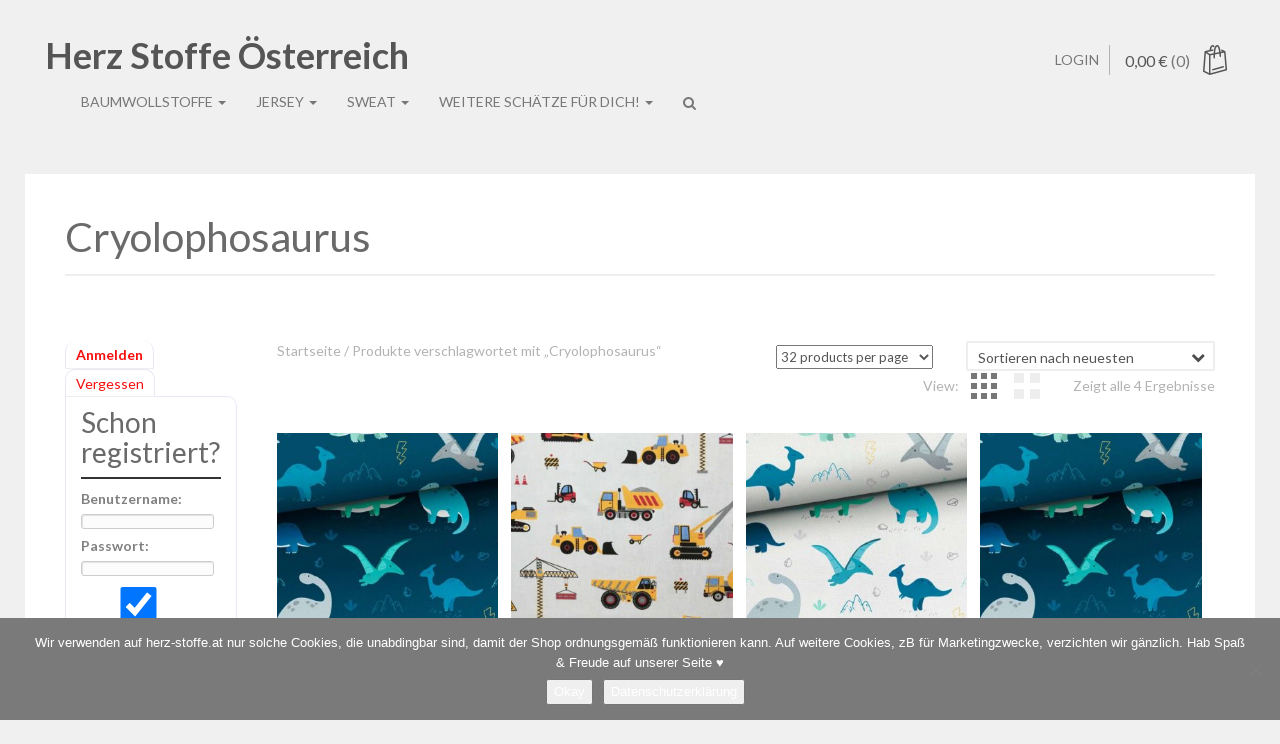

--- FILE ---
content_type: text/html; charset=UTF-8
request_url: https://www.herz-stoffe.at/produkt-schlagwort/cryolophosaurus/
body_size: 21184
content:
<!DOCTYPE html><html lang="de" class="no-js"><head><meta charset="UTF-8"><link rel="profile" href="http://gmpg.org/xfn/11"><link rel="pingback" href="https://www.herz-stoffe.at/xmlrpc.php"> <!--[if lt IE 9]><meta http-equiv="X-UA-Compatible" content="IE=edge,chrome=1"> <script src="https://www.herz-stoffe.at/wp-content/themes/shophistic/js/html5.js"></script> <![endif]--><meta name="description" content="Herz Stoffe Österreich: Wunderschöne Stoffe für Kinder und Damen. Du findest hier hochwertige Jerseys, Baumwollstoffe, French Terry / Sommersweat Stoffe für Mädchen und Jungen, die online bestellt werden können. Wir bieten Dir schnelle Rückmeldung bei Fragen, zügigen Versand und rasche Lieferung bei fairen Versandgebühren. Wir freuen uns, wenn wir Dir mit unseren wunderschönen Stoffen eine Freude bereiten dürfen"><meta name="viewport" content="width=device-width, initial-scale=1.0"> <style>article.page>* {
    max-width: 840px;
    width: 100%;
    line-height: 1.8;
    margin: 0 auto;
    }</style><meta name='robots' content='index, follow, max-image-preview:large, max-snippet:-1, max-video-preview:-1' /><title>Cryolophosaurus Archive - Herz Stoffe Österreich</title><link rel="canonical" href="https://www.herz-stoffe.at/produkt-schlagwort/cryolophosaurus/" /><meta property="og:locale" content="de_DE" /><meta property="og:type" content="article" /><meta property="og:title" content="Cryolophosaurus Archive - Herz Stoffe Österreich" /><meta property="og:url" content="https://www.herz-stoffe.at/produkt-schlagwort/cryolophosaurus/" /><meta property="og:site_name" content="Herz Stoffe Österreich" /><meta name="twitter:card" content="summary_large_image" /> <script type="application/ld+json" class="yoast-schema-graph">{"@context":"https://schema.org","@graph":[{"@type":"CollectionPage","@id":"https://www.herz-stoffe.at/produkt-schlagwort/cryolophosaurus/","url":"https://www.herz-stoffe.at/produkt-schlagwort/cryolophosaurus/","name":"Cryolophosaurus Archive - Herz Stoffe Österreich","isPartOf":{"@id":"https://www.herz-stoffe.at/#website"},"primaryImageOfPage":{"@id":"https://www.herz-stoffe.at/produkt-schlagwort/cryolophosaurus/#primaryimage"},"image":{"@id":"https://www.herz-stoffe.at/produkt-schlagwort/cryolophosaurus/#primaryimage"},"thumbnailUrl":"https://www.herz-stoffe.at/wp-content/uploads/2020/04/QS9GQQTusXwYhswgThoW.jpg","breadcrumb":{"@id":"https://www.herz-stoffe.at/produkt-schlagwort/cryolophosaurus/#breadcrumb"},"inLanguage":"de"},{"@type":"ImageObject","inLanguage":"de","@id":"https://www.herz-stoffe.at/produkt-schlagwort/cryolophosaurus/#primaryimage","url":"https://www.herz-stoffe.at/wp-content/uploads/2020/04/QS9GQQTusXwYhswgThoW.jpg","contentUrl":"https://www.herz-stoffe.at/wp-content/uploads/2020/04/QS9GQQTusXwYhswgThoW.jpg","width":1241,"height":1241},{"@type":"BreadcrumbList","@id":"https://www.herz-stoffe.at/produkt-schlagwort/cryolophosaurus/#breadcrumb","itemListElement":[{"@type":"ListItem","position":1,"name":"Startseite","item":"https://www.herz-stoffe.at/"},{"@type":"ListItem","position":2,"name":"Cryolophosaurus"}]},{"@type":"WebSite","@id":"https://www.herz-stoffe.at/#website","url":"https://www.herz-stoffe.at/","name":"Herz Stoffe Österreich","description":"Herz Stoffe Österreich: Wunderschöne Stoffe für Kinder und Damen. Du findest hier hochwertige Jerseys, Baumwollstoffe, French Terry / Sommersweat Stoffe für Mädchen und Jungen, die online bestellt werden können. Wir bieten Dir schnelle Rückmeldung bei Fragen, zügigen Versand und rasche Lieferung bei fairen Versandgebühren. Wir freuen uns, wenn wir Dir mit unseren wunderschönen Stoffen eine Freude bereiten dürfen","potentialAction":[{"@type":"SearchAction","target":{"@type":"EntryPoint","urlTemplate":"https://www.herz-stoffe.at/?s={search_term_string}"},"query-input":"required name=search_term_string"}],"inLanguage":"de"}]}</script> <link rel='dns-prefetch' href='//fonts.googleapis.com' /><link rel="alternate" type="application/rss+xml" title="Herz Stoffe Österreich &raquo; Feed" href="https://www.herz-stoffe.at/feed/" /><link rel="alternate" type="application/rss+xml" title="Herz Stoffe Österreich &raquo; Kommentar-Feed" href="https://www.herz-stoffe.at/comments/feed/" /><link rel="alternate" type="application/rss+xml" title="Herz Stoffe Österreich &raquo; Cryolophosaurus Schlagwort Feed" href="https://www.herz-stoffe.at/produkt-schlagwort/cryolophosaurus/feed/" /> <script defer src="[data-uri]"></script> <link rel='stylesheet' id='tabbed_login_css_styles-css' href='https://www.herz-stoffe.at/wp-content/cache/autoptimize/autoptimize_single_576ec373335a3e36d8b8805df19f2f8d.php?ver=6.4.7' type='text/css' media='all' /><style id='wp-emoji-styles-inline-css' type='text/css'>img.wp-smiley, img.emoji {
		display: inline !important;
		border: none !important;
		box-shadow: none !important;
		height: 1em !important;
		width: 1em !important;
		margin: 0 0.07em !important;
		vertical-align: -0.1em !important;
		background: none !important;
		padding: 0 !important;
	}</style><link rel='stylesheet' id='wp-block-library-css' href='https://www.herz-stoffe.at/wp-includes/css/dist/block-library/style.min.css?ver=6.4.7' type='text/css' media='all' /><style id='classic-theme-styles-inline-css' type='text/css'>/*! This file is auto-generated */
.wp-block-button__link{color:#fff;background-color:#32373c;border-radius:9999px;box-shadow:none;text-decoration:none;padding:calc(.667em + 2px) calc(1.333em + 2px);font-size:1.125em}.wp-block-file__button{background:#32373c;color:#fff;text-decoration:none}</style><style id='global-styles-inline-css' type='text/css'>body{--wp--preset--color--black: #000000;--wp--preset--color--cyan-bluish-gray: #abb8c3;--wp--preset--color--white: #ffffff;--wp--preset--color--pale-pink: #f78da7;--wp--preset--color--vivid-red: #cf2e2e;--wp--preset--color--luminous-vivid-orange: #ff6900;--wp--preset--color--luminous-vivid-amber: #fcb900;--wp--preset--color--light-green-cyan: #7bdcb5;--wp--preset--color--vivid-green-cyan: #00d084;--wp--preset--color--pale-cyan-blue: #8ed1fc;--wp--preset--color--vivid-cyan-blue: #0693e3;--wp--preset--color--vivid-purple: #9b51e0;--wp--preset--gradient--vivid-cyan-blue-to-vivid-purple: linear-gradient(135deg,rgba(6,147,227,1) 0%,rgb(155,81,224) 100%);--wp--preset--gradient--light-green-cyan-to-vivid-green-cyan: linear-gradient(135deg,rgb(122,220,180) 0%,rgb(0,208,130) 100%);--wp--preset--gradient--luminous-vivid-amber-to-luminous-vivid-orange: linear-gradient(135deg,rgba(252,185,0,1) 0%,rgba(255,105,0,1) 100%);--wp--preset--gradient--luminous-vivid-orange-to-vivid-red: linear-gradient(135deg,rgba(255,105,0,1) 0%,rgb(207,46,46) 100%);--wp--preset--gradient--very-light-gray-to-cyan-bluish-gray: linear-gradient(135deg,rgb(238,238,238) 0%,rgb(169,184,195) 100%);--wp--preset--gradient--cool-to-warm-spectrum: linear-gradient(135deg,rgb(74,234,220) 0%,rgb(151,120,209) 20%,rgb(207,42,186) 40%,rgb(238,44,130) 60%,rgb(251,105,98) 80%,rgb(254,248,76) 100%);--wp--preset--gradient--blush-light-purple: linear-gradient(135deg,rgb(255,206,236) 0%,rgb(152,150,240) 100%);--wp--preset--gradient--blush-bordeaux: linear-gradient(135deg,rgb(254,205,165) 0%,rgb(254,45,45) 50%,rgb(107,0,62) 100%);--wp--preset--gradient--luminous-dusk: linear-gradient(135deg,rgb(255,203,112) 0%,rgb(199,81,192) 50%,rgb(65,88,208) 100%);--wp--preset--gradient--pale-ocean: linear-gradient(135deg,rgb(255,245,203) 0%,rgb(182,227,212) 50%,rgb(51,167,181) 100%);--wp--preset--gradient--electric-grass: linear-gradient(135deg,rgb(202,248,128) 0%,rgb(113,206,126) 100%);--wp--preset--gradient--midnight: linear-gradient(135deg,rgb(2,3,129) 0%,rgb(40,116,252) 100%);--wp--preset--font-size--small: 13px;--wp--preset--font-size--medium: 20px;--wp--preset--font-size--large: 36px;--wp--preset--font-size--x-large: 42px;--wp--preset--spacing--20: 0.44rem;--wp--preset--spacing--30: 0.67rem;--wp--preset--spacing--40: 1rem;--wp--preset--spacing--50: 1.5rem;--wp--preset--spacing--60: 2.25rem;--wp--preset--spacing--70: 3.38rem;--wp--preset--spacing--80: 5.06rem;--wp--preset--shadow--natural: 6px 6px 9px rgba(0, 0, 0, 0.2);--wp--preset--shadow--deep: 12px 12px 50px rgba(0, 0, 0, 0.4);--wp--preset--shadow--sharp: 6px 6px 0px rgba(0, 0, 0, 0.2);--wp--preset--shadow--outlined: 6px 6px 0px -3px rgba(255, 255, 255, 1), 6px 6px rgba(0, 0, 0, 1);--wp--preset--shadow--crisp: 6px 6px 0px rgba(0, 0, 0, 1);}:where(.is-layout-flex){gap: 0.5em;}:where(.is-layout-grid){gap: 0.5em;}body .is-layout-flow > .alignleft{float: left;margin-inline-start: 0;margin-inline-end: 2em;}body .is-layout-flow > .alignright{float: right;margin-inline-start: 2em;margin-inline-end: 0;}body .is-layout-flow > .aligncenter{margin-left: auto !important;margin-right: auto !important;}body .is-layout-constrained > .alignleft{float: left;margin-inline-start: 0;margin-inline-end: 2em;}body .is-layout-constrained > .alignright{float: right;margin-inline-start: 2em;margin-inline-end: 0;}body .is-layout-constrained > .aligncenter{margin-left: auto !important;margin-right: auto !important;}body .is-layout-constrained > :where(:not(.alignleft):not(.alignright):not(.alignfull)){max-width: var(--wp--style--global--content-size);margin-left: auto !important;margin-right: auto !important;}body .is-layout-constrained > .alignwide{max-width: var(--wp--style--global--wide-size);}body .is-layout-flex{display: flex;}body .is-layout-flex{flex-wrap: wrap;align-items: center;}body .is-layout-flex > *{margin: 0;}body .is-layout-grid{display: grid;}body .is-layout-grid > *{margin: 0;}:where(.wp-block-columns.is-layout-flex){gap: 2em;}:where(.wp-block-columns.is-layout-grid){gap: 2em;}:where(.wp-block-post-template.is-layout-flex){gap: 1.25em;}:where(.wp-block-post-template.is-layout-grid){gap: 1.25em;}.has-black-color{color: var(--wp--preset--color--black) !important;}.has-cyan-bluish-gray-color{color: var(--wp--preset--color--cyan-bluish-gray) !important;}.has-white-color{color: var(--wp--preset--color--white) !important;}.has-pale-pink-color{color: var(--wp--preset--color--pale-pink) !important;}.has-vivid-red-color{color: var(--wp--preset--color--vivid-red) !important;}.has-luminous-vivid-orange-color{color: var(--wp--preset--color--luminous-vivid-orange) !important;}.has-luminous-vivid-amber-color{color: var(--wp--preset--color--luminous-vivid-amber) !important;}.has-light-green-cyan-color{color: var(--wp--preset--color--light-green-cyan) !important;}.has-vivid-green-cyan-color{color: var(--wp--preset--color--vivid-green-cyan) !important;}.has-pale-cyan-blue-color{color: var(--wp--preset--color--pale-cyan-blue) !important;}.has-vivid-cyan-blue-color{color: var(--wp--preset--color--vivid-cyan-blue) !important;}.has-vivid-purple-color{color: var(--wp--preset--color--vivid-purple) !important;}.has-black-background-color{background-color: var(--wp--preset--color--black) !important;}.has-cyan-bluish-gray-background-color{background-color: var(--wp--preset--color--cyan-bluish-gray) !important;}.has-white-background-color{background-color: var(--wp--preset--color--white) !important;}.has-pale-pink-background-color{background-color: var(--wp--preset--color--pale-pink) !important;}.has-vivid-red-background-color{background-color: var(--wp--preset--color--vivid-red) !important;}.has-luminous-vivid-orange-background-color{background-color: var(--wp--preset--color--luminous-vivid-orange) !important;}.has-luminous-vivid-amber-background-color{background-color: var(--wp--preset--color--luminous-vivid-amber) !important;}.has-light-green-cyan-background-color{background-color: var(--wp--preset--color--light-green-cyan) !important;}.has-vivid-green-cyan-background-color{background-color: var(--wp--preset--color--vivid-green-cyan) !important;}.has-pale-cyan-blue-background-color{background-color: var(--wp--preset--color--pale-cyan-blue) !important;}.has-vivid-cyan-blue-background-color{background-color: var(--wp--preset--color--vivid-cyan-blue) !important;}.has-vivid-purple-background-color{background-color: var(--wp--preset--color--vivid-purple) !important;}.has-black-border-color{border-color: var(--wp--preset--color--black) !important;}.has-cyan-bluish-gray-border-color{border-color: var(--wp--preset--color--cyan-bluish-gray) !important;}.has-white-border-color{border-color: var(--wp--preset--color--white) !important;}.has-pale-pink-border-color{border-color: var(--wp--preset--color--pale-pink) !important;}.has-vivid-red-border-color{border-color: var(--wp--preset--color--vivid-red) !important;}.has-luminous-vivid-orange-border-color{border-color: var(--wp--preset--color--luminous-vivid-orange) !important;}.has-luminous-vivid-amber-border-color{border-color: var(--wp--preset--color--luminous-vivid-amber) !important;}.has-light-green-cyan-border-color{border-color: var(--wp--preset--color--light-green-cyan) !important;}.has-vivid-green-cyan-border-color{border-color: var(--wp--preset--color--vivid-green-cyan) !important;}.has-pale-cyan-blue-border-color{border-color: var(--wp--preset--color--pale-cyan-blue) !important;}.has-vivid-cyan-blue-border-color{border-color: var(--wp--preset--color--vivid-cyan-blue) !important;}.has-vivid-purple-border-color{border-color: var(--wp--preset--color--vivid-purple) !important;}.has-vivid-cyan-blue-to-vivid-purple-gradient-background{background: var(--wp--preset--gradient--vivid-cyan-blue-to-vivid-purple) !important;}.has-light-green-cyan-to-vivid-green-cyan-gradient-background{background: var(--wp--preset--gradient--light-green-cyan-to-vivid-green-cyan) !important;}.has-luminous-vivid-amber-to-luminous-vivid-orange-gradient-background{background: var(--wp--preset--gradient--luminous-vivid-amber-to-luminous-vivid-orange) !important;}.has-luminous-vivid-orange-to-vivid-red-gradient-background{background: var(--wp--preset--gradient--luminous-vivid-orange-to-vivid-red) !important;}.has-very-light-gray-to-cyan-bluish-gray-gradient-background{background: var(--wp--preset--gradient--very-light-gray-to-cyan-bluish-gray) !important;}.has-cool-to-warm-spectrum-gradient-background{background: var(--wp--preset--gradient--cool-to-warm-spectrum) !important;}.has-blush-light-purple-gradient-background{background: var(--wp--preset--gradient--blush-light-purple) !important;}.has-blush-bordeaux-gradient-background{background: var(--wp--preset--gradient--blush-bordeaux) !important;}.has-luminous-dusk-gradient-background{background: var(--wp--preset--gradient--luminous-dusk) !important;}.has-pale-ocean-gradient-background{background: var(--wp--preset--gradient--pale-ocean) !important;}.has-electric-grass-gradient-background{background: var(--wp--preset--gradient--electric-grass) !important;}.has-midnight-gradient-background{background: var(--wp--preset--gradient--midnight) !important;}.has-small-font-size{font-size: var(--wp--preset--font-size--small) !important;}.has-medium-font-size{font-size: var(--wp--preset--font-size--medium) !important;}.has-large-font-size{font-size: var(--wp--preset--font-size--large) !important;}.has-x-large-font-size{font-size: var(--wp--preset--font-size--x-large) !important;}
.wp-block-navigation a:where(:not(.wp-element-button)){color: inherit;}
:where(.wp-block-post-template.is-layout-flex){gap: 1.25em;}:where(.wp-block-post-template.is-layout-grid){gap: 1.25em;}
:where(.wp-block-columns.is-layout-flex){gap: 2em;}:where(.wp-block-columns.is-layout-grid){gap: 2em;}
.wp-block-pullquote{font-size: 1.5em;line-height: 1.6;}</style><link rel='stylesheet' id='contact-form-7-css' href='https://www.herz-stoffe.at/wp-content/cache/autoptimize/autoptimize_single_3fd2afa98866679439097f4ab102fe0a.php?ver=5.9.6' type='text/css' media='all' /><link rel='stylesheet' id='cookie-notice-front-css' href='https://www.herz-stoffe.at/wp-content/plugins/cookie-notice/css/front.min.css?ver=2.5.9' type='text/css' media='all' /><link rel='stylesheet' id='popupally-style-css' href='https://www.herz-stoffe.at/wp-content/cache/autoptimize/autoptimize_single_33546147433b6e0e8ad76b211d5cd5a6.php?ver=2.1.6.27' type='text/css' media='all' /><link rel='stylesheet' id='jquery-dropdown-cart-css' href='https://www.herz-stoffe.at/wp-content/plugins/woocommerce-dropdown-cart/css/style.min.css?ver=6.4.7' type='text/css' media='all' /><link rel='stylesheet' id='woocommerce-layout-css' href='https://www.herz-stoffe.at/wp-content/cache/autoptimize/autoptimize_single_279a41fe094a1c0ff59f6d84dc6ec0d2.php?ver=9.0.3' type='text/css' media='all' /><link rel='stylesheet' id='woocommerce-smallscreen-css' href='https://www.herz-stoffe.at/wp-content/cache/autoptimize/autoptimize_single_29ed0396622780590223cd919f310dd7.php?ver=9.0.3' type='text/css' media='only screen and (max-width: 768px)' /><link rel='stylesheet' id='woocommerce-general-css' href='https://www.herz-stoffe.at/wp-content/cache/autoptimize/autoptimize_single_37b03431b5d0e4bab2f0f5def1f3b553.php?ver=9.0.3' type='text/css' media='all' /><style id='woocommerce-inline-inline-css' type='text/css'>.woocommerce form .form-row .required { visibility: visible; }</style><link rel='stylesheet' id='bootstrap-css' href='https://www.herz-stoffe.at/wp-content/cache/autoptimize/autoptimize_single_01c72fb79f5891b86f7a63d115c54bd7.php?ver=3.1' type='text/css' media='all' /><link rel='stylesheet' id='owl-css' href='https://www.herz-stoffe.at/wp-content/cache/autoptimize/autoptimize_single_b51416af9e8adbe3d16f5f2526aba221.php?ver=2.0.0' type='text/css' media='all' /><link rel='stylesheet' id='photoswipe-css' href='https://www.herz-stoffe.at/wp-content/plugins/woocommerce/assets/css/photoswipe/photoswipe.min.css?ver=9.0.3' type='text/css' media='all' /><link rel='stylesheet' id='photoswipe-skin-css' href='https://www.herz-stoffe.at/wp-content/cache/autoptimize/autoptimize_single_ee145f329734fa12e14a4bdc07365a69.php?ver=2.0.0' type='text/css' media='all' /><link rel='stylesheet' id='main-stylesheet-css' href='https://www.herz-stoffe.at/wp-content/cache/autoptimize/autoptimize_single_34a9f274b748e6419c1671802a242d59.php?ver=1.0' type='text/css' media='all' /><style id='main-stylesheet-inline-css' type='text/css'>body #header{
		background-color: ;
	}
	body .logo_container .ql_logo{
		color:  !important;
	}

	#header .jqueryslidemenu > ul > li > a,
	#jqueryslidemenu ul.nav > li > a,
	.ql_login-btn,
	.ql_cart-btn,
	.ql_cart-btn .count{
		color: ;
	}

	#ql_nav_btn .icon-bar{
		background-color: ;
	}

	.no-touch body #jqueryslidemenu ul.nav > li > a:hover,
	.no-touch body .ql_login-btn:hover{
		color: ;
	}

	@media (max-width: 767px) {
		#ql-navigation{
			background-color: ;
		}
		#header .jqueryslidemenu > ul > li > a,
		#jqueryslidemenu ul.nav > li > a{
			color: inherit;
		}
	}</style><link rel='stylesheet' id='options_typography_Lato:100,400,700-css' href='https://fonts.googleapis.com/css?family=Lato:100,400,700' type='text/css' media='all' /><link rel='stylesheet' id='woocommerce-de_frontend_styles-css' href='https://www.herz-stoffe.at/wp-content/plugins/woocommerce-german-market/css/frontend.min.css?ver=3.11.1' type='text/css' media='all' /> <script defer type="text/javascript" src="https://www.herz-stoffe.at/wp-includes/js/jquery/jquery.min.js?ver=3.7.1" id="jquery-core-js"></script> <script defer type="text/javascript" src="https://www.herz-stoffe.at/wp-includes/js/jquery/jquery-migrate.min.js?ver=3.4.1" id="jquery-migrate-js"></script> <script defer type="text/javascript" src="https://www.herz-stoffe.at/wp-content/cache/autoptimize/autoptimize_single_0e135d9762ba611768c2332ca82ec5ca.php?ver=6.4.7" id="tabbed-login-js"></script> <script defer id="cookie-notice-front-js-before" src="[data-uri]"></script> <script defer type="text/javascript" src="https://www.herz-stoffe.at/wp-content/plugins/cookie-notice/js/front.min.js?ver=2.5.9" id="cookie-notice-front-js"></script> <script defer id="popupally-action-script-js-extra" src="[data-uri]"></script> <script defer type="text/javascript" src="https://www.herz-stoffe.at/wp-content/plugins/popupally/resource/frontend/popup.min.js?ver=2.1.6" id="popupally-action-script-js"></script> <script defer type="text/javascript" src="https://www.herz-stoffe.at/wp-content/plugins/woocommerce-dropdown-cart/js/main.min.js?ver=6.4.7" id="jquery-dropdown-cart-js"></script> <script type="text/javascript" src="https://www.herz-stoffe.at/wp-content/plugins/woocommerce/assets/js/jquery-blockui/jquery.blockUI.min.js?ver=2.7.0-wc.9.0.3" id="jquery-blockui-js" defer="defer" data-wp-strategy="defer"></script> <script defer id="wc-add-to-cart-js-extra" src="[data-uri]"></script> <script type="text/javascript" src="https://www.herz-stoffe.at/wp-content/plugins/woocommerce/assets/js/frontend/add-to-cart.min.js?ver=9.0.3" id="wc-add-to-cart-js" defer="defer" data-wp-strategy="defer"></script> <script type="text/javascript" src="https://www.herz-stoffe.at/wp-content/plugins/woocommerce/assets/js/js-cookie/js.cookie.min.js?ver=2.1.4-wc.9.0.3" id="js-cookie-js" defer="defer" data-wp-strategy="defer"></script> <script defer id="woocommerce-js-extra" src="[data-uri]"></script> <script type="text/javascript" src="https://www.herz-stoffe.at/wp-content/plugins/woocommerce/assets/js/frontend/woocommerce.min.js?ver=9.0.3" id="woocommerce-js" defer="defer" data-wp-strategy="defer"></script> <script defer type="text/javascript" src="https://www.herz-stoffe.at/wp-content/themes/shophistic/js/lazysizes.min.js?ver=1" id="lazysizes-js"></script> <script defer type="text/javascript" src="https://www.herz-stoffe.at/wp-content/themes/shophistic/js/modernizr.min.js?ver=1" id="modernizr-js"></script> <script defer id="woocommerce_de_frontend-js-extra" src="[data-uri]"></script> <script defer type="text/javascript" src="https://www.herz-stoffe.at/wp-content/plugins/woocommerce-german-market/js/WooCommerce-German-Market-Frontend.min.js?ver=3.11.1" id="woocommerce_de_frontend-js"></script> <link rel="https://api.w.org/" href="https://www.herz-stoffe.at/wp-json/" /><link rel="alternate" type="application/json" href="https://www.herz-stoffe.at/wp-json/wp/v2/product_tag/1137" /><link rel="EditURI" type="application/rsd+xml" title="RSD" href="https://www.herz-stoffe.at/xmlrpc.php?rsd" /><meta name="generator" content="WordPress 6.4.7" /><meta name="generator" content="WooCommerce 9.0.3" /><style>body, .google-font, h1, h2, h3, h4, h5, h1 a, h2 a, h3 a, h4 a, h5 a, .dropcap, #jqueryslidemenu ul.nav > li > a, .esg-filterbutton {font-family:Lato, sans-serif; font-weight:Normal; font-size:14; }</style><noscript><style>.woocommerce-product-gallery{ opacity: 1 !important; }</style></noscript><link rel="icon" href="https://www.herz-stoffe.at/wp-content/uploads/2017/08/cropped-Herz-Logo-512x512_Online-Shop-32x32.jpg" sizes="32x32" /><link rel="icon" href="https://www.herz-stoffe.at/wp-content/uploads/2017/08/cropped-Herz-Logo-512x512_Online-Shop-192x192.jpg" sizes="192x192" /><link rel="apple-touch-icon" href="https://www.herz-stoffe.at/wp-content/uploads/2017/08/cropped-Herz-Logo-512x512_Online-Shop-180x180.jpg" /><meta name="msapplication-TileImage" content="https://www.herz-stoffe.at/wp-content/uploads/2017/08/cropped-Herz-Logo-512x512_Online-Shop-270x270.jpg" /> <style type="text/css">.hero_border, .widget_post_tabs .tab-content, .widget_post_tabs .nav-tabs > .active > a, .bypostauthor .comment-entry, .service_item .service_icon i, .widget_search #s:focus, .woocommerce #respond input#submit:hover, .woocommerce a.button:hover, .woocommerce button.button:hover, .woocommerce input.button:hover, .btn-ql2:hover, #ql_woo_cart .widget_shopping_cart_content a.button.checkout, #ql_woo_cart .widget_shopping_cart_content a.button.checkout:hover, .woocommerce.shophistic .ql_products_big .product .add_to_cart_button:hover, .woocommerce #payment #place_order, .woocommerce-page #payment #place_order, .woocommerce-cart .wc-proceed-to-checkout a.checkout-button, .woocommerce #main .single_add_to_cart_button, .woocommerce #content input.button.alt, .woocommerce-page #content input.button.alt, .woocommerce #content input.button.alt:hover, .woocommerce-page #content input.button.alt:hover.hero_border, .widget_post_tabs .tab-content, .widget_post_tabs .nav-tabs > .active > a, .bypostauthor .comment-entry, .service_item .service_icon i, .widget_search #s:focus, .woocommerce #respond input#submit:hover, .woocommerce a.button:hover, .woocommerce button.button:hover, .woocommerce input.button:hover, .btn-ql2:hover, #ql_woo_cart .widget_shopping_cart_content a.button.checkout, #ql_woo_cart .widget_shopping_cart_content a.button.checkout:hover, .woocommerce.shophistic .ql_products_big .product .add_to_cart_button:hover, .woocommerce #payment #place_order, .woocommerce-page #payment #place_order, .woocommerce-cart .wc-proceed-to-checkout a.checkout-button, .woocommerce #main .single_add_to_cart_button, .woocommerce #content input.button.alt, .woocommerce-page #content input.button.alt, .woocommerce #content input.button.alt:hover, .woocommerce-page #content input.button.alt:hover{
	border-color: #f80e0d;
 }

#footer h4, .masonry_item .masonry_desc, .title_underline, article, .ql_tagline, .ql_underline_title, #header, .filter_list h4, .sub_footer_wrap#footer h4, .masonry_item .masonry_desc, .title_underline, article, .ql_tagline, .ql_underline_title, #header, .filter_list h4, .sub_footer_wrap{
	border-bottom-color: #f80e0d;
 }

#header, .portfolio_item .ql_hover .short_line, .portfolio_post, .footer_wrap, .sub_footer_wrap#header, .portfolio_item .ql_hover .short_line, .portfolio_post, .footer_wrap, .sub_footer_wrap{
	border-top-color: #f80e0d;
 }

.service_item .service_icon i, .circle_service:hover .circle_icon, ul.fancy_tags li a, .btn-cta, .simple_btn, .portfolio_item a .ql_hover .p_icon, ul.source li.active a, .hero_bck, .ql_title:before, .ql_nav_tabs li.active a, .ql_latest_work .ql_lw_item a.ql_info_footer:hover, .date_slider, .ql_nav_close:hover, .btn-ql2:hover, #ql_woo_cart .widget_shopping_cart_content a.button.checkout, .woocommerce .products .product .add_to_cart_button:hover, .woocommerce.shophistic .ql_products_big .product .add_to_cart_button:hover, .woocommerce #payment #place_order, .woocommerce-page #payment #place_order, .woocommerce-cart .wc-proceed-to-checkout a.checkout-button, .woocommerce #main .single_add_to_cart_button, .wpb_wrapper .products .product-category h3.service_item .service_icon i, .circle_service:hover .circle_icon, ul.fancy_tags li a, .btn-cta, .simple_btn, .portfolio_item a .ql_hover .p_icon, ul.source li.active a, .hero_bck, .ql_title:before, .ql_nav_tabs li.active a, .ql_latest_work .ql_lw_item a.ql_info_footer:hover, .date_slider, .ql_nav_close:hover, .btn-ql2:hover, #ql_woo_cart .widget_shopping_cart_content a.button.checkout, .woocommerce .products .product .add_to_cart_button:hover, .woocommerce.shophistic .ql_products_big .product .add_to_cart_button:hover, .woocommerce #payment #place_order, .woocommerce-page #payment #place_order, .woocommerce-cart .wc-proceed-to-checkout a.checkout-button, .woocommerce #main .single_add_to_cart_button, .wpb_wrapper .products .product-category h3{
	background-color: #f80e0d;
 }

.hero_color, .service_item:hover .service_icon i, .circle_service:hover h3, .post_title h3 a:hover, .post_icon i, .metadata ul li:hover i, ul.fancy_tags li a:hover, .widget_recent_posts ul li h6 a, .widget_popular_posts ul li h6 a, footer .twitter_widget ul li i, .simple_btn:hover, h2.intro_line strong, .filter_list ul li a:hover, .filter_list ul li.active a, ul.source li a:hover, ul.source li.active a:hover, #sidebar .twitter_widget ul li i, #sidebar .widget_recent_comments ul li:before, #sidebar .widget_recent_comments ul li i, #sidebar .widget_recent_comments ul li a:hover, .metadata ul li:hover:before, .ql_woo_cart_close:hover, .ql_info_footer, #ql_woo_cart .widget_shopping_cart_content a.button.checkout:hover, .woocommerce #main .products .product .price, .woocommerce-page .products .product .price, .woocommerce #payment #place_order:hover, .woocommerce-page #payment #place_order:hover, .woocommerce-cart .wc-proceed-to-checkout a.checkout-button:hover, .woocommerce #main .single_add_to_cart_button:hover, .woocommerce #main .price, .woocommerce #main .products .product .price, .woocommerce-page .products .product .price, .woocommerce #content input.button.alt:hover, .woocommerce-page #content input.button.alt:hover.hero_color, .service_item:hover .service_icon i, .circle_service:hover h3, .post_title h3 a:hover, .post_icon i, .metadata ul li:hover i, ul.fancy_tags li a:hover, .widget_recent_posts ul li h6 a, .widget_popular_posts ul li h6 a, footer .twitter_widget ul li i, .simple_btn:hover, h2.intro_line strong, .filter_list ul li a:hover, .filter_list ul li.active a, ul.source li a:hover, ul.source li.active a:hover, #sidebar .twitter_widget ul li i, #sidebar .widget_recent_comments ul li:before, #sidebar .widget_recent_comments ul li i, #sidebar .widget_recent_comments ul li a:hover, .metadata ul li:hover:before, .ql_woo_cart_close:hover, .ql_info_footer, #ql_woo_cart .widget_shopping_cart_content a.button.checkout:hover, .woocommerce #main .products .product .price, .woocommerce-page .products .product .price, .woocommerce #payment #place_order:hover, .woocommerce-page #payment #place_order:hover, .woocommerce-cart .wc-proceed-to-checkout a.checkout-button:hover, .woocommerce #main .single_add_to_cart_button:hover, .woocommerce #main .price, .woocommerce #main .products .product .price, .woocommerce-page .products .product .price, .woocommerce #content input.button.alt:hover, .woocommerce-page #content input.button.alt:hover{
	color: #f80e0d;
 }

.metadata ul li strong, #jqueryslidemenu ul.nav > li > ul > li a.metadata ul li strong, #jqueryslidemenu ul.nav > li > ul > li a{
	color: #555555;
 }

.service_item:hover .service_icon i, ul.fancy_tags li a:hover, footer .quick_contact .form input:focus, footer .quick_contact .form textarea:focus, .preloader.service_item:hover .service_icon i, ul.fancy_tags li a:hover, footer .quick_contact .form input:focus, footer .quick_contact .form textarea:focus, .preloader{
	background-color: #;
 }

.contrast_color, .date_slider, #header .jqueryslidemenu > ul > li > a, .simple_btn, .day_t, .service_item .service_icon i, .contact_info .contact_info li i, .banner_cta > div a.btn, ul.fancy_tags li a, #respond .add-on, #contact-form .add-on, .btn-cta, .btn-primary, .btn-primary:hover, .portfolio_item a .ql_hover .p_icon, #ql_woo_cart .widget_shopping_cart .widgettitle, #ql_woo_cart .widget_shopping_cart_content a.button:hover, #ql_woo_cart .widget_shopping_cart_content .total, .ql_nav_close:hover, .btn-ql2:hover, .woocommerce .products .product .add_to_cart_button:hover.contrast_color, .date_slider, #header .jqueryslidemenu > ul > li > a, .simple_btn, .day_t, .service_item .service_icon i, .contact_info .contact_info li i, .banner_cta > div a.btn, ul.fancy_tags li a, #respond .add-on, #contact-form .add-on, .btn-cta, .btn-primary, .btn-primary:hover, .portfolio_item a .ql_hover .p_icon, #ql_woo_cart .widget_shopping_cart .widgettitle, #ql_woo_cart .widget_shopping_cart_content a.button:hover, #ql_woo_cart .widget_shopping_cart_content .total, .ql_nav_close:hover, .btn-ql2:hover, .woocommerce .products .product .add_to_cart_button:hover{
	color: #FFFFFF;
 }

#contact-form #submit-form, .woocommerce a.button.alt:hover, .woocommerce-page a.button.alt:hover, .woocommerce button.button.alt:hover, .woocommerce-page button.button.alt:hover, .woocommerce input.button.alt:hover, .woocommerce-page input.button.alt:hover, .woocommerce #respond input#submit.alt:hover, .woocommerce-page #respond input#submit.alt:hover, .woocommerce #content input.button.alt:hover, .woocommerce-page #content input.button.alt:hover, .ql_woo_cart_close:hover, #ql_woo_cart .widget_shopping_cart_content a.button, .ql_info_footer, .contrast_bck#contact-form #submit-form, .woocommerce a.button.alt:hover, .woocommerce-page a.button.alt:hover, .woocommerce button.button.alt:hover, .woocommerce-page button.button.alt:hover, .woocommerce input.button.alt:hover, .woocommerce-page input.button.alt:hover, .woocommerce #respond input#submit.alt:hover, .woocommerce-page #respond input#submit.alt:hover, .woocommerce #content input.button.alt:hover, .woocommerce-page #content input.button.alt:hover, .ql_woo_cart_close:hover, #ql_woo_cart .widget_shopping_cart_content a.button, .ql_info_footer, .contrast_bck{
	background-color: #FFFFFF;
 }

{
	border-color: #FFFFFF;
 }




		body{
			font-weight:			            			             normal;
						color:#555555;
		}

		a{
			font-weight:			            			             normal;
						color:#f80e0d;
		}

		h1, h2, h3, h4, h5, h1 a, h2 a, h3 a, h4 a, h5 a{
			color:			      			       #6a6a6a;
		}</style><style type="text/css" id="wp-custom-css">.woocommerce input.button.alt:hover{

    background-color: #935386 !important;

}</style><style type="text/css" id="c4wp-checkout-css">.woocommerce-checkout .c4wp_captcha_field {
						margin-bottom: 10px;
						margin-top: 15px;
						position: relative;
						display: inline-block;
					}</style><style type="text/css" id="c4wp-v3-lp-form-css">.login #login, .login #lostpasswordform {
					min-width: 350px !important;
				}
				.wpforms-field-c4wp iframe {
					width: 100% !important;
				}</style></head><body class="archive tax-product_tag term-cryolophosaurus term-1137 shophistic ver1.4.5 ql_with_header theme-shophistic cookies-not-set woocommerce woocommerce-page woocommerce-no-js v1.4.5 shophistic-animations"><div id="wrap"><div id="ql_search_header"><form role="search" method="get" class="woocommerce-product-search" action="https://www.herz-stoffe.at/"> <label class="screen-reader-text" for="woocommerce-product-search-field-0">Suche nach:</label> <input type="search" id="woocommerce-product-search-field-0" class="search-field" placeholder="Produkte suchen&hellip;" value="" name="s" /> <button type="submit" value="Suche" class="">Suche</button> <input type="hidden" name="post_type" value="product" /></form></div><header id="header" style="margin-bottom: 30px;"><div class="container"><div class="row"><div class="ql_logo_nav col-md-9 col-xs-12"><div class="logo_container"> <a href="https://www.herz-stoffe.at/" class="ql_logo google-font"> Herz Stoffe Österreich </a> <button id="ql_nav_btn" type="button" class="navbar-toggle collapsed" data-toggle="collapse"
 data-target="#ql-navigation" aria-expanded="false"> <span class="icon-bar"></span> <span class="icon-bar"></span> <span class="icon-bar"></span> </button></div><div class="collapse navbar-collapse" id="ql-navigation"><nav id="jqueryslidemenu" class="jqueryslidemenu navbar " role="navigation"><div class="menu-sekundaeres-menue-container"><ul id="menu-sekundaeres-menue" class="nav navbar-nav"><li id="menu-item-128" class="menu-item menu-item-type-taxonomy menu-item-object-product_cat menu-item-has-children menu-item-128 dropdown"><a title="Baumwollstoffe" href="#" data-toggle="dropdown" class="dropdown-toggle" aria-haspopup="true">Baumwollstoffe <span class="caret"></span></a><ul role="menu" class=" dropdown-menu"><li id="menu-item-144" class="menu-item menu-item-type-post_type menu-item-object-page menu-item-has-children menu-item-144 dropdown"><a title="Finde hier Deinen Traumstoff" href="https://www.herz-stoffe.at/online-shop-fuer-jersey-stoffpakete-mehr/">Finde hier Deinen Traumstoff</a><ul role="menu" class=" dropdown-menu"><li id="menu-item-3060" class="menu-item menu-item-type-taxonomy menu-item-object-product_cat menu-item-3060"><a title="Baumwollstoffe für Kinder" href="https://www.herz-stoffe.at/produkt-kategorie/baumwollstoffe-fuer-kinder/baumwollstoffe/">Baumwollstoffe für Kinder</a></li><li id="menu-item-8157" class="menu-item menu-item-type-taxonomy menu-item-object-product_cat menu-item-8157"><a title="Überraschungspakete" href="https://www.herz-stoffe.at/produkt-kategorie/baumwollstoffe-fuer-kinder/ueberraschungspakete/">Überraschungspakete</a></li></ul></li></ul></li><li id="menu-item-129" class="menu-item menu-item-type-taxonomy menu-item-object-product_cat menu-item-has-children menu-item-129 dropdown"><a title="Jersey" href="#" data-toggle="dropdown" class="dropdown-toggle" aria-haspopup="true">Jersey <span class="caret"></span></a><ul role="menu" class=" dropdown-menu"><li id="menu-item-145" class="menu-item menu-item-type-post_type menu-item-object-page menu-item-has-children menu-item-145 dropdown"><a title="Finde hier Deinen Traumstoff" href="https://www.herz-stoffe.at/online-shop-fuer-jersey-stoffpakete-mehr/">Finde hier Deinen Traumstoff</a><ul role="menu" class=" dropdown-menu"><li id="menu-item-5349" class="menu-item menu-item-type-taxonomy menu-item-object-product_cat menu-item-5349"><a title="Jersey für Kinder" href="https://www.herz-stoffe.at/produkt-kategorie/jersey/jersey-fuer-kinder/">Jersey für Kinder</a></li><li id="menu-item-5350" class="menu-item menu-item-type-taxonomy menu-item-object-product_cat menu-item-5350"><a title="Jersey für Damen" href="https://www.herz-stoffe.at/produkt-kategorie/jersey/jersey-fuer-damen/">Jersey für Damen</a></li><li id="menu-item-3067" class="menu-item menu-item-type-taxonomy menu-item-object-product_cat menu-item-3067"><a title="Bio Jerseystoffe" href="https://www.herz-stoffe.at/produkt-kategorie/jersey/bio-jerseystoffe/">Bio Jerseystoffe</a></li><li id="menu-item-3068" class="menu-item menu-item-type-taxonomy menu-item-object-product_cat menu-item-3068"><a title="Jersey Panels" href="https://www.herz-stoffe.at/produkt-kategorie/jersey/jersey-panels/">Jersey Panels</a></li><li id="menu-item-151" class="menu-item menu-item-type-taxonomy menu-item-object-product_cat menu-item-151"><a title="Jersey gemustert" href="https://www.herz-stoffe.at/produkt-kategorie/jersey/jersey-gemustert/">Jersey gemustert</a></li></ul></li></ul></li><li id="menu-item-130" class="menu-item menu-item-type-taxonomy menu-item-object-product_cat menu-item-has-children menu-item-130 dropdown"><a title="Sweat" href="#" data-toggle="dropdown" class="dropdown-toggle" aria-haspopup="true">Sweat <span class="caret"></span></a><ul role="menu" class=" dropdown-menu"><li id="menu-item-146" class="menu-item menu-item-type-post_type menu-item-object-page menu-item-has-children menu-item-146 dropdown"><a title="Finde hier Deinen Traumstoff" href="https://www.herz-stoffe.at/online-shop-fuer-jersey-stoffpakete-mehr/">Finde hier Deinen Traumstoff</a><ul role="menu" class=" dropdown-menu"><li id="menu-item-3069" class="menu-item menu-item-type-taxonomy menu-item-object-product_cat menu-item-3069"><a title="Bio Sweatstoffe" href="https://www.herz-stoffe.at/produkt-kategorie/sweat/bio-sweatstoffe/">Bio Sweatstoffe</a></li><li id="menu-item-5578" class="menu-item menu-item-type-taxonomy menu-item-object-product_cat menu-item-5578"><a title="Sommersweat Panele" href="https://www.herz-stoffe.at/produkt-kategorie/sweat/sommersweat-panele/">Sommersweat Panele</a></li><li id="menu-item-154" class="menu-item menu-item-type-taxonomy menu-item-object-product_cat menu-item-154"><a title="Sweat gemustert" href="https://www.herz-stoffe.at/produkt-kategorie/sweat/sweat-gemustert/">Sweat gemustert</a></li><li id="menu-item-8158" class="menu-item menu-item-type-taxonomy menu-item-object-product_cat menu-item-8158"><a title="Überraschungspakete" href="https://www.herz-stoffe.at/produkt-kategorie/sweat/ueberraschungspaket/">Überraschungspakete</a></li></ul></li></ul></li><li id="menu-item-132" class="menu-item menu-item-type-taxonomy menu-item-object-product_cat menu-item-has-children menu-item-132 dropdown"><a title="Weitere Schätze für Dich!" href="#" data-toggle="dropdown" class="dropdown-toggle" aria-haspopup="true">Weitere Schätze für Dich! <span class="caret"></span></a><ul role="menu" class=" dropdown-menu"><li id="menu-item-148" class="menu-item menu-item-type-post_type menu-item-object-page menu-item-has-children menu-item-148 dropdown"><a title="Das könnte Dir auch gefallen" href="https://www.herz-stoffe.at/online-shop-fuer-jersey-stoffpakete-mehr/">Das könnte Dir auch gefallen</a><ul role="menu" class=" dropdown-menu"><li id="menu-item-3063" class="menu-item menu-item-type-taxonomy menu-item-object-product_cat menu-item-3063"><a title="Wellnessfleece / Kuschelfleece" href="https://www.herz-stoffe.at/produkt-kategorie/weitere-schaetze-fuer-dich/wellnessfleece/">Wellnessfleece / Kuschelfleece</a></li><li id="menu-item-5199" class="menu-item menu-item-type-taxonomy menu-item-object-product_cat menu-item-5199"><a title="Geschenke für Dich und Deine Lieben" href="https://www.herz-stoffe.at/produkt-kategorie/weitere-schaetze-fuer-dich/geschenke-fuer-dich-und-deine-lieben-huebsche-tassen/">Geschenke für Dich und Deine Lieben</a></li></ul></li></ul></li></ul></div></nav></div><div class="clearfix"></div></div><div class="login_cart_wrap col-md-3 col-xs-12"><div class="ql_cart_wrap"> <button href="https://www.herz-stoffe.at/warenkorb/" class="ql_cart-btn"> <span class="woocommerce-Price-amount amount"><bdi>0,00&nbsp;<span class="woocommerce-Price-currencySymbol">&euro;</span></bdi></span> <span class="count">(0)</span> <i class="ql-bag"></i><i class="ql-chevron-down"></i> </button><div id="ql_woo_cart"><div class="widget woocommerce widget_shopping_cart"><h2 class="widgettitle">Warenkorb</h2><div class="widget_shopping_cart_content"></div></div></div></div><div class="login_btn_wrap"> <a class="ql_login-btn"
 href="https://www.herz-stoffe.at/mein-konto/"
 title="Login">Login</a></div><div class="clearfix"></div></div></div></div></header><div class="clearfix"></div><div id="container" class="container"><section id="main" role="main" class="row"><div class="content_background"><header class="page-header"><h1 class="page-title">Cryolophosaurus</h1></header><aside id="sidebar" class="woocommerce-sidebar col-md-2 "><div id="tabbed-login-widget-2" class="widget col-sm-6 col-md-12 widget-login tabbed-login-widget"><div id="login-register-password"><ul class="tabs_login"><li class="active_login"><a href="#login" >Anmelden</a></li><li><a href="#forgot_password">Vergessen</a></li></ul><div class="tab_container_login"><div id="login" class="tab_content_login"><h3>Schon registriert?</h3><form method="post" action="https://www.herz-stoffe.at/wp-login.php" class="wp-user-form"><div class="username"> <label for="user_login">Benutzername: </label> <input type="text" name="log" value="" size="20" id="user_login" tabindex="11" /></div><div class="password"> <label for="user_pass">Passwort: </label> <input type="password" name="pwd" value="" size="20" id="user_pass" tabindex="12" /></div><div class="login_fields"><div class="rememberme"> <label for="rememberme"> <input type="checkbox" name="rememberme" value="forever" checked="checked" id="rememberme" tabindex="13" />An mich erinnern </label></div><div class="c4wp_captcha_field" style="margin-bottom: 10px" data-nonce="428aced7d2"><div id="c4wp_captcha_field_1" class="c4wp_captcha_field_div"></div></div> <input type="submit" name="user-submit" value="Anmelden" tabindex="14" class="user-submit" /> <input type="hidden" name="redirect_to" value="https://www.herz-stoffe.at/produkt-schlagwort/cryolophosaurus/" /> <input type="hidden" name="user-cookie" value="1" /></div></form></div><div id="forgot_password" class="tab_content_login" style="display:none;"><h3>Passwort vergessen?</h3><p>Geben Sie Ihren Benutzernamen oder E-Mail-Adresse ein, um Ihr Paswort zurückzusetzen.</p><form method="post" action="https://www.herz-stoffe.at/wp-login.php?action=lostpassword" class="wp-user-form"><div class="username"> <label for="user_login" class="hide">Benutzername oder E-Mail: </label> <input type="text" name="user_login" value="" size="20" id="user_login" tabindex="1001" /></div><div class="login_fields"><div class="c4wp_captcha_field" style="margin-bottom: 10px" data-nonce="428aced7d2"><div id="c4wp_captcha_field_2" class="c4wp_captcha_field_div"></div></div> <input type="submit" name="user-submit" value="Passwort zurücksetzen" class="user-submit" tabindex="1002" /> <input type="hidden" name="redirect_to" value="https://www.herz-stoffe.at/produkt-schlagwort/cryolophosaurus/?reset=true" /> <input type="hidden" name="user-cookie" value="1" /></div></form></div></div></div></div><div id="woocommerce_product_categories-3" class="widget col-sm-6 col-md-12 woocommerce widget_product_categories"><h4>Stoffe &#038; Zubehör</h4><ul class="product-categories"><li class="cat-item cat-item-72 cat-parent"><a href="https://www.herz-stoffe.at/produkt-kategorie/baumwollstoffe-fuer-kinder/">Baumwollstoffe</a><ul class='children'><li class="cat-item cat-item-691"><a href="https://www.herz-stoffe.at/produkt-kategorie/baumwollstoffe-fuer-kinder/baumwollstoffe/">Baumwollstoffe für Kinder</a></li></ul></li><li class="cat-item cat-item-59 cat-parent"><a href="https://www.herz-stoffe.at/produkt-kategorie/jersey/">Jersey</a><ul class='children'><li class="cat-item cat-item-832"><a href="https://www.herz-stoffe.at/produkt-kategorie/jersey/jersey-fuer-kinder/">Jersey für Kinder</a></li><li class="cat-item cat-item-833"><a href="https://www.herz-stoffe.at/produkt-kategorie/jersey/jersey-fuer-damen/">Jersey für Damen</a></li><li class="cat-item cat-item-687"><a href="https://www.herz-stoffe.at/produkt-kategorie/jersey/bio-jerseystoffe/">Bio Jerseystoffe</a></li><li class="cat-item cat-item-52"><a href="https://www.herz-stoffe.at/produkt-kategorie/jersey/jersey-gemustert/">Jersey gemustert</a></li></ul></li><li class="cat-item cat-item-60 cat-parent"><a href="https://www.herz-stoffe.at/produkt-kategorie/sweat/">Sweat</a><ul class='children'><li class="cat-item cat-item-894"><a href="https://www.herz-stoffe.at/produkt-kategorie/sweat/sommersweat-panele/">Sommersweat Panele</a></li><li class="cat-item cat-item-68"><a href="https://www.herz-stoffe.at/produkt-kategorie/sweat/sweat-gemustert/">Sweat gemustert</a></li></ul></li><li class="cat-item cat-item-62 cat-parent"><a href="https://www.herz-stoffe.at/produkt-kategorie/weitere-schaetze-fuer-dich/">Weitere Schätze für Dich!</a><ul class='children'><li class="cat-item cat-item-705"><a href="https://www.herz-stoffe.at/produkt-kategorie/weitere-schaetze-fuer-dich/nuetzliche-helferlein-zubehoer/">Nützliche Helferlein / Zubehör</a></li></ul></li></ul></div><div id="text-2" class="widget col-sm-6 col-md-12 widget_text"><h4>Wir sind gerne für Dich da!</h4><div class="textwidget"><p>Bei Fragen helfen wir Dir sehr gerne weiter! <a href="http://www.herz-stoffe.at/kontakt/">Hier kannst Du einfach mit uns Kontakt aufnehmen.</a></p></div></div><div class="clearfix"></div></aside><div id="content" class="col-md-10"><nav class="woocommerce-breadcrumb" aria-label="Breadcrumb"><a href="https://www.herz-stoffe.at">Startseite</a>&nbsp;&#47;&nbsp;Produkte verschlagwortet mit &#8222;Cryolophosaurus&#8220;</nav><div class="ql_woocommerce_info"><div class="woocommerce-notices-wrapper"></div><form class="woocommerce-ordering" method="get"> <select name="orderby" class="orderby" aria-label="Shop-Bestellung"><option value="popularity" >Nach Beliebtheit sortiert</option><option value="date"  selected='selected'>Sortieren nach neuesten</option><option value="price" >Nach Preis sortiert: niedrig nach hoch</option><option value="price-desc" >Nach Preis sortiert: hoch nach niedrig</option> </select> <input type="hidden" name="paged" value="1" /></form><form method="post" action="https://www.herz-stoffe.at/produkt-schlagwort/cryolophosaurus/" style='float: right; margin-left: 5px;' class="form-wppp-select products-per-page"><select name="ppp" onchange="this.form.submit()" class="select wppp-select"><option value="32"  selected='selected'>32 products per page</option><option value="64" >64 products per page</option><option value="128" >128 products per page</option><option value="-1" >All products per page</option></select></form><p class="woocommerce-result-count"> Zeigt alle 4 Ergebnisse</p><div class="thumbnails_view"> <span>View: </span> <a href="#" class="ql_regular_view active"><i></i><i></i><i></i><i></i><i></i><i></i><i></i><i></i><i></i></a> <a href="#" class="ql_big_view"><i></i><i></i><i></i><i></i></a></div><div class="clearfix"></div></div><ul class="products columns-4"><li class="product type-product post-10756 status-publish first instock product_cat-baumwollstoffe product_tag-apatosaurus product_tag-baryonyx product_tag-baumwolle product_tag-baumwollstoff product_tag-burschen product_tag-carcharodontosaurus product_tag-cryolophosaurus product_tag-dinos product_tag-dinosaurier product_tag-dryptosaurus product_tag-jungen product_tag-jungs product_tag-kinder product_tag-kinderstoff product_tag-stoff product_tag-stoff-fuer-buschen product_tag-stoff-fuer-jungen product_tag-stoff-fuer-jungs product_tag-thesaurusrex has-post-thumbnail taxable shipping-taxable purchasable product-type-simple"><div class="ql_product_big"><div class="row"><div class="col-md-7 col-sm-7"> <a href="https://www.herz-stoffe.at/produkt/premium-baumwollstoff-mit-suessen-dinos-auf-navy-dinosaurier-stoff-fuer-jungen-tiere-kinderstoff-zum-naehen-blau-grau-mint-und-gelb-digital-oekotex/" class="woocommerce-LoopProduct-link woocommerce-loop-product__link"> <a class="product_thumbnail_wrap" href="https://www.herz-stoffe.at/produkt/premium-baumwollstoff-mit-suessen-dinos-auf-navy-dinosaurier-stoff-fuer-jungen-tiere-kinderstoff-zum-naehen-blau-grau-mint-und-gelb-digital-oekotex/"> <img src="https://www.herz-stoffe.at/wp-content/uploads/2020/04/QS9GQQTusXwYhswgThoW-348x445-lqip.jpg" width="348" height="445" data-src="https://www.herz-stoffe.at/wp-content/uploads/2020/04/QS9GQQTusXwYhswgThoW-348x445.jpg" class="lazyload attachment-woocommerce_thumbnail size-woocommerce_thumbnail" alt="0,5m Premium Baumwollstoff mit süßen Dinos auf navy &#8211; Dinosaurier Stoff für Jungen &#8211; Tiere Kinderstoff zum Nähen &#8211; blau, grau, mint und gelb &#8211; Digital &#8211; Ökotex" decoding="async" fetchpriority="high" title="0,5m Premium Baumwollstoff mit süßen Dinos auf navy &#8211; Dinosaurier Stoff für Jungen &#8211; Tiere Kinderstoff zum Nähen &#8211; blau, grau, mint und gelb &#8211; Digital &#8211; Ökotex" /> </a></div><div class="col-md-5 col-sm-5"><div class="product_content"><div class="product_text"><h3><a href="https://www.herz-stoffe.at/produkt/premium-baumwollstoff-mit-suessen-dinos-auf-navy-dinosaurier-stoff-fuer-jungen-tiere-kinderstoff-zum-naehen-blau-grau-mint-und-gelb-digital-oekotex/">0,5m Premium Baumwollstoff mit süßen Dinos auf navy &#8211; Dinosaurier Stoff für Jungen &#8211; Tiere Kinderstoff zum Nähen &#8211; blau, grau, mint und gelb &#8211; Digital &#8211; Ökotex</a></h3><div class="product_category">Baumwollstoffe für Kinder</div> </a><p class="price"><span class="woocommerce-Price-amount amount"><bdi>10,50&nbsp;<span class="woocommerce-Price-currencySymbol">&euro;</span></bdi></span> <small class="woocommerce-price-suffix">inkl. USt</small></p><div class="wgm-info woocommerce-de_price_taxrate ">Enthält 20% USt.</div><div class="wgm-info woocommerce_de_versandkosten">zzgl. <a class="versandkosten" href="https://www.herz-stoffe.at/versand__lieferung/" target="_blank">Versand</a></div> <a rel="nofollow" href="?add-to-cart=10756" data-quantity="1" data-product_id="10756" data-product_sku="11111415-1" class="button product_type_simple add_to_cart_button ajax_add_to_cart">In den Warenkorb</a> </a></div></div></div></div></div><div class="ql_regular_product"><div class="product_wrap"><div class="product_content"> <a class="product_thumbnail_wrap" href="https://www.herz-stoffe.at/produkt/premium-baumwollstoff-mit-suessen-dinos-auf-navy-dinosaurier-stoff-fuer-jungen-tiere-kinderstoff-zum-naehen-blau-grau-mint-und-gelb-digital-oekotex/"> <img src="https://www.herz-stoffe.at/wp-content/uploads/2020/04/QS9GQQTusXwYhswgThoW-348x445-lqip.jpg" width="348" height="445" data-src="https://www.herz-stoffe.at/wp-content/uploads/2020/04/QS9GQQTusXwYhswgThoW-348x445.jpg" class="lazyload attachment-woocommerce_thumbnail size-woocommerce_thumbnail" alt="0,5m Premium Baumwollstoff mit süßen Dinos auf navy &#8211; Dinosaurier Stoff für Jungen &#8211; Tiere Kinderstoff zum Nähen &#8211; blau, grau, mint und gelb &#8211; Digital &#8211; Ökotex" decoding="async" title="0,5m Premium Baumwollstoff mit süßen Dinos auf navy &#8211; Dinosaurier Stoff für Jungen &#8211; Tiere Kinderstoff zum Nähen &#8211; blau, grau, mint und gelb &#8211; Digital &#8211; Ökotex" /><div class="add_to_cart_wrap"><button rel="nofollow" href="?add-to-cart=10756" data-quantity="1" data-product_id="10756" data-product_sku="11111415-1" class="button product_type_simple add_to_cart_button ajax_add_to_cart"><i class="ql-cart-plus"></i></button></div> </a><div class="product_text"><div class="product_category">Baumwollstoffe für Kinder</div><h3><a href="https://www.herz-stoffe.at/produkt/premium-baumwollstoff-mit-suessen-dinos-auf-navy-dinosaurier-stoff-fuer-jungen-tiere-kinderstoff-zum-naehen-blau-grau-mint-und-gelb-digital-oekotex/">0,5m Premium Baumwollstoff mit süßen Dinos auf navy &#8211; Dinosaurier Stoff für Jungen &#8211; Tiere Kinderstoff zum Nähen &#8211; blau, grau, mint und gelb &#8211; Digital &#8211; Ökotex</a></h3> </a><p class="price"><span class="woocommerce-Price-amount amount"><bdi>10,50&nbsp;<span class="woocommerce-Price-currencySymbol">&euro;</span></bdi></span> <small class="woocommerce-price-suffix">inkl. USt</small></p><div class="wgm-info woocommerce-de_price_taxrate ">Enthält 20% USt.</div><div class="wgm-info woocommerce_de_versandkosten">zzgl. <a class="versandkosten" href="https://www.herz-stoffe.at/versand__lieferung/" target="_blank">Versand</a></div> <a rel="nofollow" href="?add-to-cart=10756" data-quantity="1" data-product_id="10756" data-product_sku="11111415-1" class="button product_type_simple add_to_cart_button ajax_add_to_cart">In den Warenkorb</a> </a><div class="clearfix"></div></div></div></div><div class="product_content_hidden"> <a class="product_thumbnail_wrap" href="https://www.herz-stoffe.at/produkt/premium-baumwollstoff-mit-suessen-dinos-auf-navy-dinosaurier-stoff-fuer-jungen-tiere-kinderstoff-zum-naehen-blau-grau-mint-und-gelb-digital-oekotex/"> <img src="https://www.herz-stoffe.at/wp-content/uploads/2020/04/QS9GQQTusXwYhswgThoW-348x445-lqip.jpg" width="348" height="445" data-src="https://www.herz-stoffe.at/wp-content/uploads/2020/04/QS9GQQTusXwYhswgThoW-348x445.jpg" class="lazyload attachment-woocommerce_thumbnail size-woocommerce_thumbnail" alt="0,5m Premium Baumwollstoff mit süßen Dinos auf navy &#8211; Dinosaurier Stoff für Jungen &#8211; Tiere Kinderstoff zum Nähen &#8211; blau, grau, mint und gelb &#8211; Digital &#8211; Ökotex" decoding="async" title="0,5m Premium Baumwollstoff mit süßen Dinos auf navy &#8211; Dinosaurier Stoff für Jungen &#8211; Tiere Kinderstoff zum Nähen &#8211; blau, grau, mint und gelb &#8211; Digital &#8211; Ökotex" /> </a><div class="product_text"><div class="product_category">Baumwollstoffe für Kinder</div><h3><a href="https://www.herz-stoffe.at/produkt/premium-baumwollstoff-mit-suessen-dinos-auf-navy-dinosaurier-stoff-fuer-jungen-tiere-kinderstoff-zum-naehen-blau-grau-mint-und-gelb-digital-oekotex/">0,5m Premium Baumwollstoff mit süßen Dinos auf navy &#8211; Dinosaurier Stoff für Jungen &#8211; Tiere Kinderstoff zum Nähen &#8211; blau, grau, mint und gelb &#8211; Digital &#8211; Ökotex</a></h3> </a><p class="price"><span class="woocommerce-Price-amount amount"><bdi>10,50&nbsp;<span class="woocommerce-Price-currencySymbol">&euro;</span></bdi></span> <small class="woocommerce-price-suffix">inkl. USt</small></p><div class="wgm-info woocommerce-de_price_taxrate ">Enthält 20% USt.</div><div class="wgm-info woocommerce_de_versandkosten">zzgl. <a class="versandkosten" href="https://www.herz-stoffe.at/versand__lieferung/" target="_blank">Versand</a></div> <a rel="nofollow" href="?add-to-cart=10756" data-quantity="1" data-product_id="10756" data-product_sku="11111415-1" class="button product_type_simple add_to_cart_button ajax_add_to_cart">In den Warenkorb</a> </a></div></div></div></li><li class="product type-product post-10655 status-publish instock product_cat-baumwollstoffe product_tag-100-baumwolle product_tag-apatosaurus product_tag-baryonyx product_tag-baumwolle product_tag-baumwollstoff product_tag-baustelle product_tag-baustellenstoff product_tag-blau product_tag-burschen product_tag-carcharodontosaurus product_tag-cryolophosaurus product_tag-dinos product_tag-dinosaurier product_tag-dinosaurierstoff product_tag-dryptosaurus product_tag-fest product_tag-jungen product_tag-jungenstoff product_tag-jungs product_tag-kinder product_tag-kinderstoff product_tag-meterware product_tag-rot product_tag-schwarz product_tag-stoff product_tag-stoff-baustelle product_tag-stoff-fuer-buschen product_tag-stoff-fuer-jungen product_tag-stoff-fuer-jungs product_tag-stoff-fuer-kinder product_tag-stoff-mit-dinosaurier product_tag-stoff-zum-naehen product_tag-stoffe-zum-naehen product_tag-thesaurusrex product_tag-waldtiere product_tag-weiss product_tag-wildtiere has-post-thumbnail taxable shipping-taxable purchasable product-type-simple"><div class="ql_product_big"><div class="row"><div class="col-md-7 col-sm-7"> <a href="https://www.herz-stoffe.at/produkt/05m-fester-jungen-baumwollstoff-mit-fahrzeuge-auf-der-baustelle-blau-gelb-orange-rot-grau-bagger-kipper-kran-raupe-stapler-digital-oekotex/" class="woocommerce-LoopProduct-link woocommerce-loop-product__link"> <a class="product_thumbnail_wrap" href="https://www.herz-stoffe.at/produkt/05m-fester-jungen-baumwollstoff-mit-fahrzeuge-auf-der-baustelle-blau-gelb-orange-rot-grau-bagger-kipper-kran-raupe-stapler-digital-oekotex/"> <img src="https://www.herz-stoffe.at/wp-content/uploads/2024/12/Baustelle-1-348x445-lqip.jpg" width="348" height="445" data-src="https://www.herz-stoffe.at/wp-content/uploads/2024/12/Baustelle-1-348x445.jpg" class="lazyload attachment-woocommerce_thumbnail size-woocommerce_thumbnail" alt="0,5m fester Jungen Baumwollstoff mit Fahrzeuge auf der Baustelle &#8211; blau gelb orange rot grau &#8211; Baustellenfahrzeuge Bagger Kipper Kran Raupe Stapler &#8211; Digital &#8211; Ökotex" decoding="async" loading="lazy" title="0,5m fester Jungen Baumwollstoff mit Fahrzeuge auf der Baustelle &#8211; blau gelb orange rot grau &#8211; Baustellenfahrzeuge Bagger Kipper Kran Raupe Stapler &#8211; Digital &#8211; Ökotex" /><img width="348" height="445" data-src="https://www.herz-stoffe.at/wp-content/uploads/2024/12/Baustelle-3-348x445.jpg" class="product_second_img lazyload" alt="0,5m fester Jungen Baumwollstoff mit Fahrzeuge auf der Baustelle &#8211; blau gelb orange rot grau &#8211; Baustellenfahrzeuge Bagger Kipper Kran Raupe Stapler &#8211; Digital &#8211; Ökotex" /> </a></div><div class="col-md-5 col-sm-5"><div class="product_content"><div class="product_text"><h3><a href="https://www.herz-stoffe.at/produkt/05m-fester-jungen-baumwollstoff-mit-fahrzeuge-auf-der-baustelle-blau-gelb-orange-rot-grau-bagger-kipper-kran-raupe-stapler-digital-oekotex/">0,5m fester Jungen Baumwollstoff mit Fahrzeuge auf der Baustelle &#8211; blau gelb orange rot grau &#8211; Baustellenfahrzeuge Bagger Kipper Kran Raupe Stapler &#8211; Digital &#8211; Ökotex</a></h3><div class="product_category">Baumwollstoffe für Kinder</div> </a><p class="price"><span class="woocommerce-Price-amount amount"><bdi>7,90&nbsp;<span class="woocommerce-Price-currencySymbol">&euro;</span></bdi></span> <small class="woocommerce-price-suffix">inkl. USt</small></p><div class="wgm-info woocommerce-de_price_taxrate ">Enthält 20% USt.</div><div class="wgm-info woocommerce_de_versandkosten">zzgl. <a class="versandkosten" href="https://www.herz-stoffe.at/versand__lieferung/" target="_blank">Versand</a></div> <a rel="nofollow" href="?add-to-cart=10655" data-quantity="1" data-product_id="10655" data-product_sku="11111760" class="button product_type_simple add_to_cart_button ajax_add_to_cart">In den Warenkorb</a> </a></div></div></div></div></div><div class="ql_regular_product"><div class="product_wrap"><div class="product_content"> <a class="product_thumbnail_wrap" href="https://www.herz-stoffe.at/produkt/05m-fester-jungen-baumwollstoff-mit-fahrzeuge-auf-der-baustelle-blau-gelb-orange-rot-grau-bagger-kipper-kran-raupe-stapler-digital-oekotex/"> <img src="https://www.herz-stoffe.at/wp-content/uploads/2024/12/Baustelle-1-348x445-lqip.jpg" width="348" height="445" data-src="https://www.herz-stoffe.at/wp-content/uploads/2024/12/Baustelle-1-348x445.jpg" class="lazyload attachment-woocommerce_thumbnail size-woocommerce_thumbnail" alt="0,5m fester Jungen Baumwollstoff mit Fahrzeuge auf der Baustelle &#8211; blau gelb orange rot grau &#8211; Baustellenfahrzeuge Bagger Kipper Kran Raupe Stapler &#8211; Digital &#8211; Ökotex" decoding="async" loading="lazy" title="0,5m fester Jungen Baumwollstoff mit Fahrzeuge auf der Baustelle &#8211; blau gelb orange rot grau &#8211; Baustellenfahrzeuge Bagger Kipper Kran Raupe Stapler &#8211; Digital &#8211; Ökotex" /><img width="348" height="445" data-src="https://www.herz-stoffe.at/wp-content/uploads/2024/12/Baustelle-3-348x445.jpg" class="product_second_img lazyload" alt="0,5m fester Jungen Baumwollstoff mit Fahrzeuge auf der Baustelle &#8211; blau gelb orange rot grau &#8211; Baustellenfahrzeuge Bagger Kipper Kran Raupe Stapler &#8211; Digital &#8211; Ökotex" /><div class="add_to_cart_wrap"><button rel="nofollow" href="?add-to-cart=10655" data-quantity="1" data-product_id="10655" data-product_sku="11111760" class="button product_type_simple add_to_cart_button ajax_add_to_cart"><i class="ql-cart-plus"></i></button></div> </a><div class="product_text"><div class="product_category">Baumwollstoffe für Kinder</div><h3><a href="https://www.herz-stoffe.at/produkt/05m-fester-jungen-baumwollstoff-mit-fahrzeuge-auf-der-baustelle-blau-gelb-orange-rot-grau-bagger-kipper-kran-raupe-stapler-digital-oekotex/">0,5m fester Jungen Baumwollstoff mit Fahrzeuge auf der Baustelle &#8211; blau gelb orange rot grau &#8211; Baustellenfahrzeuge Bagger Kipper Kran Raupe Stapler &#8211; Digital &#8211; Ökotex</a></h3> </a><p class="price"><span class="woocommerce-Price-amount amount"><bdi>7,90&nbsp;<span class="woocommerce-Price-currencySymbol">&euro;</span></bdi></span> <small class="woocommerce-price-suffix">inkl. USt</small></p><div class="wgm-info woocommerce-de_price_taxrate ">Enthält 20% USt.</div><div class="wgm-info woocommerce_de_versandkosten">zzgl. <a class="versandkosten" href="https://www.herz-stoffe.at/versand__lieferung/" target="_blank">Versand</a></div> <a rel="nofollow" href="?add-to-cart=10655" data-quantity="1" data-product_id="10655" data-product_sku="11111760" class="button product_type_simple add_to_cart_button ajax_add_to_cart">In den Warenkorb</a> </a><div class="clearfix"></div></div></div></div><div class="product_content_hidden"> <a class="product_thumbnail_wrap" href="https://www.herz-stoffe.at/produkt/05m-fester-jungen-baumwollstoff-mit-fahrzeuge-auf-der-baustelle-blau-gelb-orange-rot-grau-bagger-kipper-kran-raupe-stapler-digital-oekotex/"> <img src="https://www.herz-stoffe.at/wp-content/uploads/2024/12/Baustelle-1-348x445-lqip.jpg" width="348" height="445" data-src="https://www.herz-stoffe.at/wp-content/uploads/2024/12/Baustelle-1-348x445.jpg" class="lazyload attachment-woocommerce_thumbnail size-woocommerce_thumbnail" alt="0,5m fester Jungen Baumwollstoff mit Fahrzeuge auf der Baustelle &#8211; blau gelb orange rot grau &#8211; Baustellenfahrzeuge Bagger Kipper Kran Raupe Stapler &#8211; Digital &#8211; Ökotex" decoding="async" loading="lazy" title="0,5m fester Jungen Baumwollstoff mit Fahrzeuge auf der Baustelle &#8211; blau gelb orange rot grau &#8211; Baustellenfahrzeuge Bagger Kipper Kran Raupe Stapler &#8211; Digital &#8211; Ökotex" /><img width="348" height="445" data-src="https://www.herz-stoffe.at/wp-content/uploads/2024/12/Baustelle-3-348x445.jpg" class="product_second_img lazyload" alt="0,5m fester Jungen Baumwollstoff mit Fahrzeuge auf der Baustelle &#8211; blau gelb orange rot grau &#8211; Baustellenfahrzeuge Bagger Kipper Kran Raupe Stapler &#8211; Digital &#8211; Ökotex" /> </a><div class="product_text"><div class="product_category">Baumwollstoffe für Kinder</div><h3><a href="https://www.herz-stoffe.at/produkt/05m-fester-jungen-baumwollstoff-mit-fahrzeuge-auf-der-baustelle-blau-gelb-orange-rot-grau-bagger-kipper-kran-raupe-stapler-digital-oekotex/">0,5m fester Jungen Baumwollstoff mit Fahrzeuge auf der Baustelle &#8211; blau gelb orange rot grau &#8211; Baustellenfahrzeuge Bagger Kipper Kran Raupe Stapler &#8211; Digital &#8211; Ökotex</a></h3> </a><p class="price"><span class="woocommerce-Price-amount amount"><bdi>7,90&nbsp;<span class="woocommerce-Price-currencySymbol">&euro;</span></bdi></span> <small class="woocommerce-price-suffix">inkl. USt</small></p><div class="wgm-info woocommerce-de_price_taxrate ">Enthält 20% USt.</div><div class="wgm-info woocommerce_de_versandkosten">zzgl. <a class="versandkosten" href="https://www.herz-stoffe.at/versand__lieferung/" target="_blank">Versand</a></div> <a rel="nofollow" href="?add-to-cart=10655" data-quantity="1" data-product_id="10655" data-product_sku="11111760" class="button product_type_simple add_to_cart_button ajax_add_to_cart">In den Warenkorb</a> </a></div></div></div></li><li class="product type-product post-7268 status-publish instock product_cat-baumwollstoffe product_tag-apatosaurus product_tag-baryonyx product_tag-baumwolle product_tag-burschen product_tag-burschenstoff product_tag-carcharodontosaurus product_tag-cryolophosaurus product_tag-dinos product_tag-dinosaurier product_tag-dinosaurierstoff product_tag-dryptosaurus product_tag-jungen product_tag-jungenstoff product_tag-jungs product_tag-kinder product_tag-kinderstoff product_tag-stoff product_tag-stoff-fuer-burschen product_tag-stoff-mit-dinosaurier product_tag-thesaurusrex has-post-thumbnail taxable shipping-taxable purchasable product-type-simple"><div class="ql_product_big"><div class="row"><div class="col-md-7 col-sm-7"> <a href="https://www.herz-stoffe.at/produkt/premium-baumwollstoff-mit-dinosaurier-jungen-dinos-stoff-fuer-kinder-blau-grau-mint-gelb-digital-oekotex/" class="woocommerce-LoopProduct-link woocommerce-loop-product__link"> <a class="product_thumbnail_wrap" href="https://www.herz-stoffe.at/produkt/premium-baumwollstoff-mit-dinosaurier-jungen-dinos-stoff-fuer-kinder-blau-grau-mint-gelb-digital-oekotex/"> <img src="https://www.herz-stoffe.at/wp-content/uploads/2020/04/lGRemdxThp0mxeE6cLov-348x445-lqip.jpg" width="348" height="445" data-src="https://www.herz-stoffe.at/wp-content/uploads/2020/04/lGRemdxThp0mxeE6cLov-348x445.jpg" class="lazyload attachment-woocommerce_thumbnail size-woocommerce_thumbnail" alt="0,5m Premium Baumwollstoff mit süßen Dinos auf weiß &#8211; Dinosaurier Stoff für Jungen &#8211; blau, grau, mint und gelb &#8211; Digital &#8211; Ökotex" decoding="async" loading="lazy" title="0,5m Premium Baumwollstoff mit süßen Dinos auf weiß &#8211; Dinosaurier Stoff für Jungen &#8211; blau, grau, mint und gelb &#8211; Digital &#8211; Ökotex" /> </a></div><div class="col-md-5 col-sm-5"><div class="product_content"><div class="product_text"><h3><a href="https://www.herz-stoffe.at/produkt/premium-baumwollstoff-mit-dinosaurier-jungen-dinos-stoff-fuer-kinder-blau-grau-mint-gelb-digital-oekotex/">0,5m Premium Baumwollstoff mit süßen Dinos auf weiß &#8211; Dinosaurier Stoff für Jungen &#8211; blau, grau, mint und gelb &#8211; Digital &#8211; Ökotex</a></h3><div class="product_category">Baumwollstoffe für Kinder</div> </a><p class="price"><span class="woocommerce-Price-amount amount"><bdi>10,50&nbsp;<span class="woocommerce-Price-currencySymbol">&euro;</span></bdi></span> <small class="woocommerce-price-suffix">inkl. USt</small></p><div class="wgm-info woocommerce-de_price_taxrate ">Enthält 20% USt.</div><div class="wgm-info woocommerce_de_versandkosten">zzgl. <a class="versandkosten" href="https://www.herz-stoffe.at/versand__lieferung/" target="_blank">Versand</a></div> <a rel="nofollow" href="?add-to-cart=7268" data-quantity="1" data-product_id="7268" data-product_sku="11111416" class="button product_type_simple add_to_cart_button ajax_add_to_cart">In den Warenkorb</a> </a></div></div></div></div></div><div class="ql_regular_product"><div class="product_wrap"><div class="product_content"> <a class="product_thumbnail_wrap" href="https://www.herz-stoffe.at/produkt/premium-baumwollstoff-mit-dinosaurier-jungen-dinos-stoff-fuer-kinder-blau-grau-mint-gelb-digital-oekotex/"> <img src="https://www.herz-stoffe.at/wp-content/uploads/2020/04/lGRemdxThp0mxeE6cLov-348x445-lqip.jpg" width="348" height="445" data-src="https://www.herz-stoffe.at/wp-content/uploads/2020/04/lGRemdxThp0mxeE6cLov-348x445.jpg" class="lazyload attachment-woocommerce_thumbnail size-woocommerce_thumbnail" alt="0,5m Premium Baumwollstoff mit süßen Dinos auf weiß &#8211; Dinosaurier Stoff für Jungen &#8211; blau, grau, mint und gelb &#8211; Digital &#8211; Ökotex" decoding="async" loading="lazy" title="0,5m Premium Baumwollstoff mit süßen Dinos auf weiß &#8211; Dinosaurier Stoff für Jungen &#8211; blau, grau, mint und gelb &#8211; Digital &#8211; Ökotex" /><div class="add_to_cart_wrap"><button rel="nofollow" href="?add-to-cart=7268" data-quantity="1" data-product_id="7268" data-product_sku="11111416" class="button product_type_simple add_to_cart_button ajax_add_to_cart"><i class="ql-cart-plus"></i></button></div> </a><div class="product_text"><div class="product_category">Baumwollstoffe für Kinder</div><h3><a href="https://www.herz-stoffe.at/produkt/premium-baumwollstoff-mit-dinosaurier-jungen-dinos-stoff-fuer-kinder-blau-grau-mint-gelb-digital-oekotex/">0,5m Premium Baumwollstoff mit süßen Dinos auf weiß &#8211; Dinosaurier Stoff für Jungen &#8211; blau, grau, mint und gelb &#8211; Digital &#8211; Ökotex</a></h3> </a><p class="price"><span class="woocommerce-Price-amount amount"><bdi>10,50&nbsp;<span class="woocommerce-Price-currencySymbol">&euro;</span></bdi></span> <small class="woocommerce-price-suffix">inkl. USt</small></p><div class="wgm-info woocommerce-de_price_taxrate ">Enthält 20% USt.</div><div class="wgm-info woocommerce_de_versandkosten">zzgl. <a class="versandkosten" href="https://www.herz-stoffe.at/versand__lieferung/" target="_blank">Versand</a></div> <a rel="nofollow" href="?add-to-cart=7268" data-quantity="1" data-product_id="7268" data-product_sku="11111416" class="button product_type_simple add_to_cart_button ajax_add_to_cart">In den Warenkorb</a> </a><div class="clearfix"></div></div></div></div><div class="product_content_hidden"> <a class="product_thumbnail_wrap" href="https://www.herz-stoffe.at/produkt/premium-baumwollstoff-mit-dinosaurier-jungen-dinos-stoff-fuer-kinder-blau-grau-mint-gelb-digital-oekotex/"> <img src="https://www.herz-stoffe.at/wp-content/uploads/2020/04/lGRemdxThp0mxeE6cLov-348x445-lqip.jpg" width="348" height="445" data-src="https://www.herz-stoffe.at/wp-content/uploads/2020/04/lGRemdxThp0mxeE6cLov-348x445.jpg" class="lazyload attachment-woocommerce_thumbnail size-woocommerce_thumbnail" alt="0,5m Premium Baumwollstoff mit süßen Dinos auf weiß &#8211; Dinosaurier Stoff für Jungen &#8211; blau, grau, mint und gelb &#8211; Digital &#8211; Ökotex" decoding="async" loading="lazy" title="0,5m Premium Baumwollstoff mit süßen Dinos auf weiß &#8211; Dinosaurier Stoff für Jungen &#8211; blau, grau, mint und gelb &#8211; Digital &#8211; Ökotex" /> </a><div class="product_text"><div class="product_category">Baumwollstoffe für Kinder</div><h3><a href="https://www.herz-stoffe.at/produkt/premium-baumwollstoff-mit-dinosaurier-jungen-dinos-stoff-fuer-kinder-blau-grau-mint-gelb-digital-oekotex/">0,5m Premium Baumwollstoff mit süßen Dinos auf weiß &#8211; Dinosaurier Stoff für Jungen &#8211; blau, grau, mint und gelb &#8211; Digital &#8211; Ökotex</a></h3> </a><p class="price"><span class="woocommerce-Price-amount amount"><bdi>10,50&nbsp;<span class="woocommerce-Price-currencySymbol">&euro;</span></bdi></span> <small class="woocommerce-price-suffix">inkl. USt</small></p><div class="wgm-info woocommerce-de_price_taxrate ">Enthält 20% USt.</div><div class="wgm-info woocommerce_de_versandkosten">zzgl. <a class="versandkosten" href="https://www.herz-stoffe.at/versand__lieferung/" target="_blank">Versand</a></div> <a rel="nofollow" href="?add-to-cart=7268" data-quantity="1" data-product_id="7268" data-product_sku="11111416" class="button product_type_simple add_to_cart_button ajax_add_to_cart">In den Warenkorb</a> </a></div></div></div></li><li class="product type-product post-7266 status-publish last instock product_cat-baumwollstoffe product_tag-apatosaurus product_tag-baryonyx product_tag-baumwolle product_tag-baumwollstoff product_tag-burschen product_tag-carcharodontosaurus product_tag-cryolophosaurus product_tag-dinos product_tag-dinosaurier product_tag-dryptosaurus product_tag-jungen product_tag-jungs product_tag-kinder product_tag-kinderstoff product_tag-stoff product_tag-stoff-fuer-buschen product_tag-stoff-fuer-jungen product_tag-stoff-fuer-jungs product_tag-thesaurusrex has-post-thumbnail taxable shipping-taxable purchasable product-type-simple"><div class="ql_product_big"><div class="row"><div class="col-md-7 col-sm-7"> <a href="https://www.herz-stoffe.at/produkt/premium-baumwollstoff-mit-dinosaurier-auf-navy-jungen-dinos-stoff-fuer-kinder-blau-grau-mint-gelb-digital-oekotex/" class="woocommerce-LoopProduct-link woocommerce-loop-product__link"> <a class="product_thumbnail_wrap" href="https://www.herz-stoffe.at/produkt/premium-baumwollstoff-mit-dinosaurier-auf-navy-jungen-dinos-stoff-fuer-kinder-blau-grau-mint-gelb-digital-oekotex/"> <img src="https://www.herz-stoffe.at/wp-content/uploads/2020/04/QS9GQQTusXwYhswgThoW-348x445-lqip.jpg" width="348" height="445" data-src="https://www.herz-stoffe.at/wp-content/uploads/2020/04/QS9GQQTusXwYhswgThoW-348x445.jpg" class="lazyload attachment-woocommerce_thumbnail size-woocommerce_thumbnail" alt="0,5m Premium Baumwollstoff mit süßen Dinos auf navy &#8211; Dinosaurier Stoff für Jungen &#8211; blau, grau, mint und gelb &#8211; Digital &#8211; Ökotex" decoding="async" loading="lazy" title="0,5m Premium Baumwollstoff mit süßen Dinos auf navy &#8211; Dinosaurier Stoff für Jungen &#8211; blau, grau, mint und gelb &#8211; Digital &#8211; Ökotex" /> </a></div><div class="col-md-5 col-sm-5"><div class="product_content"><div class="product_text"><h3><a href="https://www.herz-stoffe.at/produkt/premium-baumwollstoff-mit-dinosaurier-auf-navy-jungen-dinos-stoff-fuer-kinder-blau-grau-mint-gelb-digital-oekotex/">0,5m Premium Baumwollstoff mit süßen Dinos auf navy &#8211; Dinosaurier Stoff für Jungen &#8211; blau, grau, mint und gelb &#8211; Digital &#8211; Ökotex</a></h3><div class="product_category">Baumwollstoffe für Kinder</div> </a><p class="price"><span class="woocommerce-Price-amount amount"><bdi>10,50&nbsp;<span class="woocommerce-Price-currencySymbol">&euro;</span></bdi></span> <small class="woocommerce-price-suffix">inkl. USt</small></p><div class="wgm-info woocommerce-de_price_taxrate ">Enthält 20% USt.</div><div class="wgm-info woocommerce_de_versandkosten">zzgl. <a class="versandkosten" href="https://www.herz-stoffe.at/versand__lieferung/" target="_blank">Versand</a></div> <a rel="nofollow" href="?add-to-cart=7266" data-quantity="1" data-product_id="7266" data-product_sku="11111415" class="button product_type_simple add_to_cart_button ajax_add_to_cart">In den Warenkorb</a> </a></div></div></div></div></div><div class="ql_regular_product"><div class="product_wrap"><div class="product_content"> <a class="product_thumbnail_wrap" href="https://www.herz-stoffe.at/produkt/premium-baumwollstoff-mit-dinosaurier-auf-navy-jungen-dinos-stoff-fuer-kinder-blau-grau-mint-gelb-digital-oekotex/"> <img src="https://www.herz-stoffe.at/wp-content/uploads/2020/04/QS9GQQTusXwYhswgThoW-348x445-lqip.jpg" width="348" height="445" data-src="https://www.herz-stoffe.at/wp-content/uploads/2020/04/QS9GQQTusXwYhswgThoW-348x445.jpg" class="lazyload attachment-woocommerce_thumbnail size-woocommerce_thumbnail" alt="0,5m Premium Baumwollstoff mit süßen Dinos auf navy &#8211; Dinosaurier Stoff für Jungen &#8211; blau, grau, mint und gelb &#8211; Digital &#8211; Ökotex" decoding="async" loading="lazy" title="0,5m Premium Baumwollstoff mit süßen Dinos auf navy &#8211; Dinosaurier Stoff für Jungen &#8211; blau, grau, mint und gelb &#8211; Digital &#8211; Ökotex" /><div class="add_to_cart_wrap"><button rel="nofollow" href="?add-to-cart=7266" data-quantity="1" data-product_id="7266" data-product_sku="11111415" class="button product_type_simple add_to_cart_button ajax_add_to_cart"><i class="ql-cart-plus"></i></button></div> </a><div class="product_text"><div class="product_category">Baumwollstoffe für Kinder</div><h3><a href="https://www.herz-stoffe.at/produkt/premium-baumwollstoff-mit-dinosaurier-auf-navy-jungen-dinos-stoff-fuer-kinder-blau-grau-mint-gelb-digital-oekotex/">0,5m Premium Baumwollstoff mit süßen Dinos auf navy &#8211; Dinosaurier Stoff für Jungen &#8211; blau, grau, mint und gelb &#8211; Digital &#8211; Ökotex</a></h3> </a><p class="price"><span class="woocommerce-Price-amount amount"><bdi>10,50&nbsp;<span class="woocommerce-Price-currencySymbol">&euro;</span></bdi></span> <small class="woocommerce-price-suffix">inkl. USt</small></p><div class="wgm-info woocommerce-de_price_taxrate ">Enthält 20% USt.</div><div class="wgm-info woocommerce_de_versandkosten">zzgl. <a class="versandkosten" href="https://www.herz-stoffe.at/versand__lieferung/" target="_blank">Versand</a></div> <a rel="nofollow" href="?add-to-cart=7266" data-quantity="1" data-product_id="7266" data-product_sku="11111415" class="button product_type_simple add_to_cart_button ajax_add_to_cart">In den Warenkorb</a> </a><div class="clearfix"></div></div></div></div><div class="product_content_hidden"> <a class="product_thumbnail_wrap" href="https://www.herz-stoffe.at/produkt/premium-baumwollstoff-mit-dinosaurier-auf-navy-jungen-dinos-stoff-fuer-kinder-blau-grau-mint-gelb-digital-oekotex/"> <img src="https://www.herz-stoffe.at/wp-content/uploads/2020/04/QS9GQQTusXwYhswgThoW-348x445-lqip.jpg" width="348" height="445" data-src="https://www.herz-stoffe.at/wp-content/uploads/2020/04/QS9GQQTusXwYhswgThoW-348x445.jpg" class="lazyload attachment-woocommerce_thumbnail size-woocommerce_thumbnail" alt="0,5m Premium Baumwollstoff mit süßen Dinos auf navy &#8211; Dinosaurier Stoff für Jungen &#8211; blau, grau, mint und gelb &#8211; Digital &#8211; Ökotex" decoding="async" loading="lazy" title="0,5m Premium Baumwollstoff mit süßen Dinos auf navy &#8211; Dinosaurier Stoff für Jungen &#8211; blau, grau, mint und gelb &#8211; Digital &#8211; Ökotex" /> </a><div class="product_text"><div class="product_category">Baumwollstoffe für Kinder</div><h3><a href="https://www.herz-stoffe.at/produkt/premium-baumwollstoff-mit-dinosaurier-auf-navy-jungen-dinos-stoff-fuer-kinder-blau-grau-mint-gelb-digital-oekotex/">0,5m Premium Baumwollstoff mit süßen Dinos auf navy &#8211; Dinosaurier Stoff für Jungen &#8211; blau, grau, mint und gelb &#8211; Digital &#8211; Ökotex</a></h3> </a><p class="price"><span class="woocommerce-Price-amount amount"><bdi>10,50&nbsp;<span class="woocommerce-Price-currencySymbol">&euro;</span></bdi></span> <small class="woocommerce-price-suffix">inkl. USt</small></p><div class="wgm-info woocommerce-de_price_taxrate ">Enthält 20% USt.</div><div class="wgm-info woocommerce_de_versandkosten">zzgl. <a class="versandkosten" href="https://www.herz-stoffe.at/versand__lieferung/" target="_blank">Versand</a></div> <a rel="nofollow" href="?add-to-cart=7266" data-quantity="1" data-product_id="7266" data-product_sku="11111415" class="button product_type_simple add_to_cart_button ajax_add_to_cart">In den Warenkorb</a> </a></div></div></div></li></ul></div><div class="clearfix"></div></div></section><div class="clearfix"></div></div><div class="footer_wrap "><footer id="footer" class="container"><div class="row"><div class="col-md-6 col-sm-6"><div id="text-4" class="widget widget_text"><h4>Herz Stoffe Österreich® &#8211; Dein Online Shop für hochwertige Kinderstoffe</h4><div class="textwidget"><p><strong>Herzlich willkommen bei Deinem österreichischen Online Shop für Kinderstoffe mit vielen Baumwollstoffen, Baumwolljerseys, Sommersweat Stoffe, Panele auf Baumwolle und French Terry samt Kombistoffen, Bündchen und mehr. </strong>Hier kannst Du einfach schöne Stoffe online bestellen, mit schneller Rückmeldung bei Fragen, raschem Versand und zügiger Lieferung bei fairen Versandgebühren.</p><p><strong>Wir lieben Stoffe</strong> &#8211; egal für Sommer oder Winter &#8211; und freuen uns, <strong>wenn wir Dir damit <b>eine Freude</b> bereiten können!</strong></p><p>Wenn Du <strong>mehrere Einheiten</strong> <strong>eines Stoffes</strong> bestellst, schneiden wir Dir diesen <strong>selbstverständlich am Stück</strong> zu.</p><p>Bitte kontaktiere uns bei Fragen! Wir helfen Dir sehr gerne und jederzeit weiter.</p><p><a href="http://www.herz-stoffe.at/kontakt/"><strong>&gt;&gt; Hier kommst Du zur Kontaktseite</strong></a></p></div></div></div><div class="col-md-6 col-sm-6"><div id="text-5" class="widget widget_text"><h4>Informationen</h4><div class="textwidget"><p><a href="http://www.herz-stoffe.at/agbs-auf-einer-seite/">AGBs auf einer Seite</a> &gt; <a href="http://www.herz-stoffe.at/allgemeine_geschaeftsbedingungen/">Allgemeine Geschäftsbedingungen</a> &gt; <a href="http://www.herz-stoffe.at/datenschutz/">Datenschutz</a> &gt; <a href="http://www.herz-stoffe.at/zahlungsarten/">Zahlungsarten</a> &gt; <a href="http://www.herz-stoffe.at/versand__lieferung/">Versand &amp; Lieferung</a></p><p><a href="http://www.herz-stoffe.at/widerruf/">Widerrufsrecht</a></p><p><a href="http://www.herz-stoffe.at/impressum/">Impressum</a></p><p>Herz Stoffe Österreich® ist eine eingetragene Marke.</p><p><strong>Besuche auch gerne unsere Schwesternseite <a href="https://www.happy-prints.eu">www.happy-prints.eu</a>.</strong><br /> Da ist <strong>unser neues Online-Portal</strong> zur Erstellung <strong>personalisierter Geschenke</strong>, wie <strong>T-Shirts,  Hoodies, Caps, Shorts, Poster, Leinwände, Geschenkkarten, Taschen, Polster, Leinwände, Poster, Deko Accessoires, usw.</strong> Alle Produkte gibt es für <strong>Kinder, Frauen und Männer</strong> – und auch einige Tierartikel sind dabei.</p><p>Es stehen <strong>über 240 Produkte</strong> zur Individualisierung bereit. Bei der <strong>Gestaltung Deiner personalisierten Produkte</strong> kannst Du <strong>eigene Bilder hochladen</strong> und unser <strong>umfassendes Bilderarchiv nutzen</strong>. Außerdem können <strong>über 20 coole Schriftarten</strong> verwendet werden, wenn Du zB <strong>einen Namen ergänzen</strong> magst.</p><p>Suchst Du <strong>einzigartige und personalisierbare Lieblingssachen für Dich und Deine Lieben,</strong> wirst Du <strong>bei uns fündig. </strong></p></div></div></div></div></footer><div class="clearfix"></div><div class="sub_footer_wrap"><div class="container"><div class="sub_footer"><p> Copyright &copy; 2017 <a href='http://www.herz-stoffe.at' title=' Herz Stoffe Österreich®'>Herz Stoffe Österreich</a>.</p><div id="menu-social" class="menu"><ul id="menu-social-items" class="menu-items nav nav_social"><li id="menu-item-120" class="menu-item menu-item-type-custom menu-item-object-custom menu-item-120"><a href="https://www.facebook.com/Herz.Stoffe"><span class="screen-reader-text">Facebook</span></a></li></ul></div><div class="clearfix"></div></div></div></div></div><div class="ql_payments_options"><div class="container"><div class="row"><div class="pull-right"><ul></ul></div><div class="clearfix"></div></div></div></div></div><div id="popup-box-gfcr-1" class="popupally-overlay-gfcr-1 popup-click-close-trigger-1"><div class="popupally-outer-gfcr-1"><div class="popupally-inner-gfcr-1"><div class="popupally-center-gfcr"><div class="desc-gfcr">Herzlich willkommen bei Herz Stoffe Österreich! In einzelnen Fällen kann die Versandvorlaufzeit bis zu 7 Werktage betragen, da wir dir ein größeres Produktangebot ermöglichen möchten. Wenn du etwas dringend brauchst oder dein Lieblingsstoff nicht in gewünschter Menge verfügbar ist, melde dich bitte jederzeit. Viel Freude beim Schmökern und danke für deinen Besuch!</div><div class="logo-row-gfcr"><div class="clear-gfcr"></div><img class="logo-img-gfcr" src="https://www.herz-stoffe.at/wp-content/plugins/popupally/resource/img/pink-tools.png" alt=""><div class="logo-text-gfcr">Introduce yourself and your program</div><div class="clear-gfcr"></div></div><form action="" popupally-popup="1" class="popupally-signup-form-ishdye content-gfcr" method="get"><input type="text" name="" class="field-gfcr" placeholder="Wenn Du uns schreiben magst, nenne hier bitte Deinen Vornamen."/><input type="email"  name="" class="field-gfcr" placeholder="Trage hier bitte Deine Mail-Adresse ein, damit wir Dir antworten können. "/><input type="submit" class="popupally-form-submit submit-gfcr" value="Wir antworten Dir so rasch wie möglich!" /></form><div class="privacy-gfcr">Your information will *never* be shared or sold to a 3rd party.</div></div></div><div title="Close" class="popupally-close-gfcr popup-click-close-trigger-1"></div></div></div><script type="application/ld+json">{"@context":"https:\/\/schema.org\/","@type":"BreadcrumbList","itemListElement":[{"@type":"ListItem","position":1,"item":{"name":"Startseite","@id":"https:\/\/www.herz-stoffe.at"}},{"@type":"ListItem","position":2,"item":{"name":"Produkte verschlagwortet mit &amp;#8222;Cryolophosaurus&amp;#8220;","@id":"https:\/\/www.herz-stoffe.at\/produkt-schlagwort\/cryolophosaurus\/"}}]}</script> <script defer src="[data-uri]"></script> <link rel='stylesheet' id='wc-blocks-style-css' href='https://www.herz-stoffe.at/wp-content/cache/autoptimize/autoptimize_single_d7a8127861fe37f332ec855349a23c3d.php?ver=wc-9.0.3' type='text/css' media='all' /> <script defer type="text/javascript" src="https://www.herz-stoffe.at/wp-content/cache/autoptimize/autoptimize_single_efc27e253fae1b7b891fb5a40e687768.php?ver=5.9.6" id="swv-js"></script> <script defer id="contact-form-7-js-extra" src="[data-uri]"></script> <script defer type="text/javascript" src="https://www.herz-stoffe.at/wp-content/cache/autoptimize/autoptimize_single_917602d642f84a211838f0c1757c4dc1.php?ver=5.9.6" id="contact-form-7-js"></script> <script defer type="text/javascript" src="https://www.herz-stoffe.at/wp-content/plugins/woocommerce/assets/js/sourcebuster/sourcebuster.min.js?ver=9.0.3" id="sourcebuster-js-js"></script> <script defer id="wc-order-attribution-js-extra" src="[data-uri]"></script> <script defer type="text/javascript" src="https://www.herz-stoffe.at/wp-content/plugins/woocommerce/assets/js/frontend/order-attribution.min.js?ver=9.0.3" id="wc-order-attribution-js"></script> <script defer type="text/javascript" src="https://www.herz-stoffe.at/wp-includes/js/hoverIntent.min.js?ver=1.10.2" id="hoverIntent-js"></script> <script defer type="text/javascript" src="https://www.herz-stoffe.at/wp-content/themes/shophistic/js/photoswipe-and-ui.min.js?ver=4.0.8" id="photoswipe-and-ui-js"></script> <script defer type="text/javascript" src="https://www.herz-stoffe.at/wp-content/themes/shophistic/js/owl.carousel.min.js?ver=2.0.0" id="owl-js"></script> <script defer type="text/javascript" src="https://www.herz-stoffe.at/wp-content/themes/shophistic/js/flickity.pkgd.min.js?ver=2.1.2" id="flickity-js"></script> <script defer type="text/javascript" src="https://www.herz-stoffe.at/wp-content/themes/shophistic/js/pace.min.js?ver=0.2.0" id="pace-js"></script> <script defer type="text/javascript" src="https://www.herz-stoffe.at/wp-content/cache/autoptimize/autoptimize_single_6516449ed5089677ed3d7e2f11fc8942.php?ver=1.3" id="easing-js"></script> <script defer type="text/javascript" src="https://www.herz-stoffe.at/wp-content/themes/shophistic/js/bootstrap.min.js?ver=2.1.0" id="bootstrap-js"></script> <script defer id="theme-custom-js-extra" src="[data-uri]"></script> <script defer type="text/javascript" src="https://www.herz-stoffe.at/wp-content/cache/autoptimize/autoptimize_single_ccdf16d45072418a86b1728d48f0a88a.php?ver=1.0.1" id="theme-custom-js"></script> <script defer type="text/javascript" src="https://www.herz-stoffe.at/wp-content/cache/autoptimize/autoptimize_single_94b9b09987f0b1fb45c27afeeded4935.php?ver=1.0.0" id="unveil-js"></script> <script defer type="text/javascript" src="https://www.google.com/recaptcha/api.js?render=6LfTFcEUAAAAAPzV4y4HhHdTL4mmEBZvU4W8b8Zs&amp;ver=3.0" id="google-recaptcha-js"></script> <script defer type="text/javascript" src="https://www.herz-stoffe.at/wp-includes/js/dist/vendor/wp-polyfill-inert.min.js?ver=3.1.2" id="wp-polyfill-inert-js"></script> <script defer type="text/javascript" src="https://www.herz-stoffe.at/wp-includes/js/dist/vendor/regenerator-runtime.min.js?ver=0.14.0" id="regenerator-runtime-js"></script> <script defer type="text/javascript" src="https://www.herz-stoffe.at/wp-includes/js/dist/vendor/wp-polyfill.min.js?ver=3.15.0" id="wp-polyfill-js"></script> <script defer id="wpcf7-recaptcha-js-extra" src="[data-uri]"></script> <script defer type="text/javascript" src="https://www.herz-stoffe.at/wp-content/cache/autoptimize/autoptimize_single_ec0187677793456f98473f49d9e9b95f.php?ver=5.9.6" id="wpcf7-recaptcha-js"></script> <script defer id="wc-cart-fragments-js-extra" src="[data-uri]"></script> <script type="text/javascript" src="https://www.herz-stoffe.at/wp-content/plugins/woocommerce/assets/js/frontend/cart-fragments.min.js?ver=9.0.3" id="wc-cart-fragments-js" defer="defer" data-wp-strategy="defer"></script> <div id="cookie-notice" role="dialog" class="cookie-notice-hidden cookie-revoke-hidden cn-position-bottom" aria-label="Cookie Notice" style="background-color: rgba(122,122,122,1);"><div class="cookie-notice-container" style="color: #fff"><span id="cn-notice-text" class="cn-text-container">Wir verwenden auf herz-stoffe.at nur solche Cookies, die unabdingbar sind, damit der Shop ordnungsgemäß funktionieren kann. Auf weitere Cookies, zB für Marketingzwecke, verzichten wir gänzlich. Hab Spaß &amp; Freude auf unserer Seite ♥</span><span id="cn-notice-buttons" class="cn-buttons-container"><button id="cn-accept-cookie" data-cookie-set="accept" class="cn-set-cookie cn-button cn-button-custom button" aria-label="Okay">Okay</button><button data-link-url="https://www.herz-stoffe.at/datenschutz/" data-link-target="_blank" id="cn-more-info" class="cn-more-info cn-button cn-button-custom button" aria-label="Datenschutzerklärung">Datenschutzerklärung</button></span><button id="cn-close-notice" data-cookie-set="accept" class="cn-close-icon" aria-label="Nein"></button></div></div>  <script defer id="c4wp-inline-js" src="[data-uri]"></script> <script id="c4wp-recaptcha-js" src="https://www.google.com/recaptcha/api.js?onload=c4wp_onloadCallback&#038;render=explicit&#038;hl=en"
				async defer></script> </body></html>

--- FILE ---
content_type: text/html; charset=utf-8
request_url: https://www.google.com/recaptcha/api2/anchor?ar=1&k=6LfTFcEUAAAAAPzV4y4HhHdTL4mmEBZvU4W8b8Zs&co=aHR0cHM6Ly93d3cuaGVyei1zdG9mZmUuYXQ6NDQz&hl=en&v=PoyoqOPhxBO7pBk68S4YbpHZ&size=invisible&anchor-ms=20000&execute-ms=30000&cb=kl0xxofwq2dw
body_size: 48792
content:
<!DOCTYPE HTML><html dir="ltr" lang="en"><head><meta http-equiv="Content-Type" content="text/html; charset=UTF-8">
<meta http-equiv="X-UA-Compatible" content="IE=edge">
<title>reCAPTCHA</title>
<style type="text/css">
/* cyrillic-ext */
@font-face {
  font-family: 'Roboto';
  font-style: normal;
  font-weight: 400;
  font-stretch: 100%;
  src: url(//fonts.gstatic.com/s/roboto/v48/KFO7CnqEu92Fr1ME7kSn66aGLdTylUAMa3GUBHMdazTgWw.woff2) format('woff2');
  unicode-range: U+0460-052F, U+1C80-1C8A, U+20B4, U+2DE0-2DFF, U+A640-A69F, U+FE2E-FE2F;
}
/* cyrillic */
@font-face {
  font-family: 'Roboto';
  font-style: normal;
  font-weight: 400;
  font-stretch: 100%;
  src: url(//fonts.gstatic.com/s/roboto/v48/KFO7CnqEu92Fr1ME7kSn66aGLdTylUAMa3iUBHMdazTgWw.woff2) format('woff2');
  unicode-range: U+0301, U+0400-045F, U+0490-0491, U+04B0-04B1, U+2116;
}
/* greek-ext */
@font-face {
  font-family: 'Roboto';
  font-style: normal;
  font-weight: 400;
  font-stretch: 100%;
  src: url(//fonts.gstatic.com/s/roboto/v48/KFO7CnqEu92Fr1ME7kSn66aGLdTylUAMa3CUBHMdazTgWw.woff2) format('woff2');
  unicode-range: U+1F00-1FFF;
}
/* greek */
@font-face {
  font-family: 'Roboto';
  font-style: normal;
  font-weight: 400;
  font-stretch: 100%;
  src: url(//fonts.gstatic.com/s/roboto/v48/KFO7CnqEu92Fr1ME7kSn66aGLdTylUAMa3-UBHMdazTgWw.woff2) format('woff2');
  unicode-range: U+0370-0377, U+037A-037F, U+0384-038A, U+038C, U+038E-03A1, U+03A3-03FF;
}
/* math */
@font-face {
  font-family: 'Roboto';
  font-style: normal;
  font-weight: 400;
  font-stretch: 100%;
  src: url(//fonts.gstatic.com/s/roboto/v48/KFO7CnqEu92Fr1ME7kSn66aGLdTylUAMawCUBHMdazTgWw.woff2) format('woff2');
  unicode-range: U+0302-0303, U+0305, U+0307-0308, U+0310, U+0312, U+0315, U+031A, U+0326-0327, U+032C, U+032F-0330, U+0332-0333, U+0338, U+033A, U+0346, U+034D, U+0391-03A1, U+03A3-03A9, U+03B1-03C9, U+03D1, U+03D5-03D6, U+03F0-03F1, U+03F4-03F5, U+2016-2017, U+2034-2038, U+203C, U+2040, U+2043, U+2047, U+2050, U+2057, U+205F, U+2070-2071, U+2074-208E, U+2090-209C, U+20D0-20DC, U+20E1, U+20E5-20EF, U+2100-2112, U+2114-2115, U+2117-2121, U+2123-214F, U+2190, U+2192, U+2194-21AE, U+21B0-21E5, U+21F1-21F2, U+21F4-2211, U+2213-2214, U+2216-22FF, U+2308-230B, U+2310, U+2319, U+231C-2321, U+2336-237A, U+237C, U+2395, U+239B-23B7, U+23D0, U+23DC-23E1, U+2474-2475, U+25AF, U+25B3, U+25B7, U+25BD, U+25C1, U+25CA, U+25CC, U+25FB, U+266D-266F, U+27C0-27FF, U+2900-2AFF, U+2B0E-2B11, U+2B30-2B4C, U+2BFE, U+3030, U+FF5B, U+FF5D, U+1D400-1D7FF, U+1EE00-1EEFF;
}
/* symbols */
@font-face {
  font-family: 'Roboto';
  font-style: normal;
  font-weight: 400;
  font-stretch: 100%;
  src: url(//fonts.gstatic.com/s/roboto/v48/KFO7CnqEu92Fr1ME7kSn66aGLdTylUAMaxKUBHMdazTgWw.woff2) format('woff2');
  unicode-range: U+0001-000C, U+000E-001F, U+007F-009F, U+20DD-20E0, U+20E2-20E4, U+2150-218F, U+2190, U+2192, U+2194-2199, U+21AF, U+21E6-21F0, U+21F3, U+2218-2219, U+2299, U+22C4-22C6, U+2300-243F, U+2440-244A, U+2460-24FF, U+25A0-27BF, U+2800-28FF, U+2921-2922, U+2981, U+29BF, U+29EB, U+2B00-2BFF, U+4DC0-4DFF, U+FFF9-FFFB, U+10140-1018E, U+10190-1019C, U+101A0, U+101D0-101FD, U+102E0-102FB, U+10E60-10E7E, U+1D2C0-1D2D3, U+1D2E0-1D37F, U+1F000-1F0FF, U+1F100-1F1AD, U+1F1E6-1F1FF, U+1F30D-1F30F, U+1F315, U+1F31C, U+1F31E, U+1F320-1F32C, U+1F336, U+1F378, U+1F37D, U+1F382, U+1F393-1F39F, U+1F3A7-1F3A8, U+1F3AC-1F3AF, U+1F3C2, U+1F3C4-1F3C6, U+1F3CA-1F3CE, U+1F3D4-1F3E0, U+1F3ED, U+1F3F1-1F3F3, U+1F3F5-1F3F7, U+1F408, U+1F415, U+1F41F, U+1F426, U+1F43F, U+1F441-1F442, U+1F444, U+1F446-1F449, U+1F44C-1F44E, U+1F453, U+1F46A, U+1F47D, U+1F4A3, U+1F4B0, U+1F4B3, U+1F4B9, U+1F4BB, U+1F4BF, U+1F4C8-1F4CB, U+1F4D6, U+1F4DA, U+1F4DF, U+1F4E3-1F4E6, U+1F4EA-1F4ED, U+1F4F7, U+1F4F9-1F4FB, U+1F4FD-1F4FE, U+1F503, U+1F507-1F50B, U+1F50D, U+1F512-1F513, U+1F53E-1F54A, U+1F54F-1F5FA, U+1F610, U+1F650-1F67F, U+1F687, U+1F68D, U+1F691, U+1F694, U+1F698, U+1F6AD, U+1F6B2, U+1F6B9-1F6BA, U+1F6BC, U+1F6C6-1F6CF, U+1F6D3-1F6D7, U+1F6E0-1F6EA, U+1F6F0-1F6F3, U+1F6F7-1F6FC, U+1F700-1F7FF, U+1F800-1F80B, U+1F810-1F847, U+1F850-1F859, U+1F860-1F887, U+1F890-1F8AD, U+1F8B0-1F8BB, U+1F8C0-1F8C1, U+1F900-1F90B, U+1F93B, U+1F946, U+1F984, U+1F996, U+1F9E9, U+1FA00-1FA6F, U+1FA70-1FA7C, U+1FA80-1FA89, U+1FA8F-1FAC6, U+1FACE-1FADC, U+1FADF-1FAE9, U+1FAF0-1FAF8, U+1FB00-1FBFF;
}
/* vietnamese */
@font-face {
  font-family: 'Roboto';
  font-style: normal;
  font-weight: 400;
  font-stretch: 100%;
  src: url(//fonts.gstatic.com/s/roboto/v48/KFO7CnqEu92Fr1ME7kSn66aGLdTylUAMa3OUBHMdazTgWw.woff2) format('woff2');
  unicode-range: U+0102-0103, U+0110-0111, U+0128-0129, U+0168-0169, U+01A0-01A1, U+01AF-01B0, U+0300-0301, U+0303-0304, U+0308-0309, U+0323, U+0329, U+1EA0-1EF9, U+20AB;
}
/* latin-ext */
@font-face {
  font-family: 'Roboto';
  font-style: normal;
  font-weight: 400;
  font-stretch: 100%;
  src: url(//fonts.gstatic.com/s/roboto/v48/KFO7CnqEu92Fr1ME7kSn66aGLdTylUAMa3KUBHMdazTgWw.woff2) format('woff2');
  unicode-range: U+0100-02BA, U+02BD-02C5, U+02C7-02CC, U+02CE-02D7, U+02DD-02FF, U+0304, U+0308, U+0329, U+1D00-1DBF, U+1E00-1E9F, U+1EF2-1EFF, U+2020, U+20A0-20AB, U+20AD-20C0, U+2113, U+2C60-2C7F, U+A720-A7FF;
}
/* latin */
@font-face {
  font-family: 'Roboto';
  font-style: normal;
  font-weight: 400;
  font-stretch: 100%;
  src: url(//fonts.gstatic.com/s/roboto/v48/KFO7CnqEu92Fr1ME7kSn66aGLdTylUAMa3yUBHMdazQ.woff2) format('woff2');
  unicode-range: U+0000-00FF, U+0131, U+0152-0153, U+02BB-02BC, U+02C6, U+02DA, U+02DC, U+0304, U+0308, U+0329, U+2000-206F, U+20AC, U+2122, U+2191, U+2193, U+2212, U+2215, U+FEFF, U+FFFD;
}
/* cyrillic-ext */
@font-face {
  font-family: 'Roboto';
  font-style: normal;
  font-weight: 500;
  font-stretch: 100%;
  src: url(//fonts.gstatic.com/s/roboto/v48/KFO7CnqEu92Fr1ME7kSn66aGLdTylUAMa3GUBHMdazTgWw.woff2) format('woff2');
  unicode-range: U+0460-052F, U+1C80-1C8A, U+20B4, U+2DE0-2DFF, U+A640-A69F, U+FE2E-FE2F;
}
/* cyrillic */
@font-face {
  font-family: 'Roboto';
  font-style: normal;
  font-weight: 500;
  font-stretch: 100%;
  src: url(//fonts.gstatic.com/s/roboto/v48/KFO7CnqEu92Fr1ME7kSn66aGLdTylUAMa3iUBHMdazTgWw.woff2) format('woff2');
  unicode-range: U+0301, U+0400-045F, U+0490-0491, U+04B0-04B1, U+2116;
}
/* greek-ext */
@font-face {
  font-family: 'Roboto';
  font-style: normal;
  font-weight: 500;
  font-stretch: 100%;
  src: url(//fonts.gstatic.com/s/roboto/v48/KFO7CnqEu92Fr1ME7kSn66aGLdTylUAMa3CUBHMdazTgWw.woff2) format('woff2');
  unicode-range: U+1F00-1FFF;
}
/* greek */
@font-face {
  font-family: 'Roboto';
  font-style: normal;
  font-weight: 500;
  font-stretch: 100%;
  src: url(//fonts.gstatic.com/s/roboto/v48/KFO7CnqEu92Fr1ME7kSn66aGLdTylUAMa3-UBHMdazTgWw.woff2) format('woff2');
  unicode-range: U+0370-0377, U+037A-037F, U+0384-038A, U+038C, U+038E-03A1, U+03A3-03FF;
}
/* math */
@font-face {
  font-family: 'Roboto';
  font-style: normal;
  font-weight: 500;
  font-stretch: 100%;
  src: url(//fonts.gstatic.com/s/roboto/v48/KFO7CnqEu92Fr1ME7kSn66aGLdTylUAMawCUBHMdazTgWw.woff2) format('woff2');
  unicode-range: U+0302-0303, U+0305, U+0307-0308, U+0310, U+0312, U+0315, U+031A, U+0326-0327, U+032C, U+032F-0330, U+0332-0333, U+0338, U+033A, U+0346, U+034D, U+0391-03A1, U+03A3-03A9, U+03B1-03C9, U+03D1, U+03D5-03D6, U+03F0-03F1, U+03F4-03F5, U+2016-2017, U+2034-2038, U+203C, U+2040, U+2043, U+2047, U+2050, U+2057, U+205F, U+2070-2071, U+2074-208E, U+2090-209C, U+20D0-20DC, U+20E1, U+20E5-20EF, U+2100-2112, U+2114-2115, U+2117-2121, U+2123-214F, U+2190, U+2192, U+2194-21AE, U+21B0-21E5, U+21F1-21F2, U+21F4-2211, U+2213-2214, U+2216-22FF, U+2308-230B, U+2310, U+2319, U+231C-2321, U+2336-237A, U+237C, U+2395, U+239B-23B7, U+23D0, U+23DC-23E1, U+2474-2475, U+25AF, U+25B3, U+25B7, U+25BD, U+25C1, U+25CA, U+25CC, U+25FB, U+266D-266F, U+27C0-27FF, U+2900-2AFF, U+2B0E-2B11, U+2B30-2B4C, U+2BFE, U+3030, U+FF5B, U+FF5D, U+1D400-1D7FF, U+1EE00-1EEFF;
}
/* symbols */
@font-face {
  font-family: 'Roboto';
  font-style: normal;
  font-weight: 500;
  font-stretch: 100%;
  src: url(//fonts.gstatic.com/s/roboto/v48/KFO7CnqEu92Fr1ME7kSn66aGLdTylUAMaxKUBHMdazTgWw.woff2) format('woff2');
  unicode-range: U+0001-000C, U+000E-001F, U+007F-009F, U+20DD-20E0, U+20E2-20E4, U+2150-218F, U+2190, U+2192, U+2194-2199, U+21AF, U+21E6-21F0, U+21F3, U+2218-2219, U+2299, U+22C4-22C6, U+2300-243F, U+2440-244A, U+2460-24FF, U+25A0-27BF, U+2800-28FF, U+2921-2922, U+2981, U+29BF, U+29EB, U+2B00-2BFF, U+4DC0-4DFF, U+FFF9-FFFB, U+10140-1018E, U+10190-1019C, U+101A0, U+101D0-101FD, U+102E0-102FB, U+10E60-10E7E, U+1D2C0-1D2D3, U+1D2E0-1D37F, U+1F000-1F0FF, U+1F100-1F1AD, U+1F1E6-1F1FF, U+1F30D-1F30F, U+1F315, U+1F31C, U+1F31E, U+1F320-1F32C, U+1F336, U+1F378, U+1F37D, U+1F382, U+1F393-1F39F, U+1F3A7-1F3A8, U+1F3AC-1F3AF, U+1F3C2, U+1F3C4-1F3C6, U+1F3CA-1F3CE, U+1F3D4-1F3E0, U+1F3ED, U+1F3F1-1F3F3, U+1F3F5-1F3F7, U+1F408, U+1F415, U+1F41F, U+1F426, U+1F43F, U+1F441-1F442, U+1F444, U+1F446-1F449, U+1F44C-1F44E, U+1F453, U+1F46A, U+1F47D, U+1F4A3, U+1F4B0, U+1F4B3, U+1F4B9, U+1F4BB, U+1F4BF, U+1F4C8-1F4CB, U+1F4D6, U+1F4DA, U+1F4DF, U+1F4E3-1F4E6, U+1F4EA-1F4ED, U+1F4F7, U+1F4F9-1F4FB, U+1F4FD-1F4FE, U+1F503, U+1F507-1F50B, U+1F50D, U+1F512-1F513, U+1F53E-1F54A, U+1F54F-1F5FA, U+1F610, U+1F650-1F67F, U+1F687, U+1F68D, U+1F691, U+1F694, U+1F698, U+1F6AD, U+1F6B2, U+1F6B9-1F6BA, U+1F6BC, U+1F6C6-1F6CF, U+1F6D3-1F6D7, U+1F6E0-1F6EA, U+1F6F0-1F6F3, U+1F6F7-1F6FC, U+1F700-1F7FF, U+1F800-1F80B, U+1F810-1F847, U+1F850-1F859, U+1F860-1F887, U+1F890-1F8AD, U+1F8B0-1F8BB, U+1F8C0-1F8C1, U+1F900-1F90B, U+1F93B, U+1F946, U+1F984, U+1F996, U+1F9E9, U+1FA00-1FA6F, U+1FA70-1FA7C, U+1FA80-1FA89, U+1FA8F-1FAC6, U+1FACE-1FADC, U+1FADF-1FAE9, U+1FAF0-1FAF8, U+1FB00-1FBFF;
}
/* vietnamese */
@font-face {
  font-family: 'Roboto';
  font-style: normal;
  font-weight: 500;
  font-stretch: 100%;
  src: url(//fonts.gstatic.com/s/roboto/v48/KFO7CnqEu92Fr1ME7kSn66aGLdTylUAMa3OUBHMdazTgWw.woff2) format('woff2');
  unicode-range: U+0102-0103, U+0110-0111, U+0128-0129, U+0168-0169, U+01A0-01A1, U+01AF-01B0, U+0300-0301, U+0303-0304, U+0308-0309, U+0323, U+0329, U+1EA0-1EF9, U+20AB;
}
/* latin-ext */
@font-face {
  font-family: 'Roboto';
  font-style: normal;
  font-weight: 500;
  font-stretch: 100%;
  src: url(//fonts.gstatic.com/s/roboto/v48/KFO7CnqEu92Fr1ME7kSn66aGLdTylUAMa3KUBHMdazTgWw.woff2) format('woff2');
  unicode-range: U+0100-02BA, U+02BD-02C5, U+02C7-02CC, U+02CE-02D7, U+02DD-02FF, U+0304, U+0308, U+0329, U+1D00-1DBF, U+1E00-1E9F, U+1EF2-1EFF, U+2020, U+20A0-20AB, U+20AD-20C0, U+2113, U+2C60-2C7F, U+A720-A7FF;
}
/* latin */
@font-face {
  font-family: 'Roboto';
  font-style: normal;
  font-weight: 500;
  font-stretch: 100%;
  src: url(//fonts.gstatic.com/s/roboto/v48/KFO7CnqEu92Fr1ME7kSn66aGLdTylUAMa3yUBHMdazQ.woff2) format('woff2');
  unicode-range: U+0000-00FF, U+0131, U+0152-0153, U+02BB-02BC, U+02C6, U+02DA, U+02DC, U+0304, U+0308, U+0329, U+2000-206F, U+20AC, U+2122, U+2191, U+2193, U+2212, U+2215, U+FEFF, U+FFFD;
}
/* cyrillic-ext */
@font-face {
  font-family: 'Roboto';
  font-style: normal;
  font-weight: 900;
  font-stretch: 100%;
  src: url(//fonts.gstatic.com/s/roboto/v48/KFO7CnqEu92Fr1ME7kSn66aGLdTylUAMa3GUBHMdazTgWw.woff2) format('woff2');
  unicode-range: U+0460-052F, U+1C80-1C8A, U+20B4, U+2DE0-2DFF, U+A640-A69F, U+FE2E-FE2F;
}
/* cyrillic */
@font-face {
  font-family: 'Roboto';
  font-style: normal;
  font-weight: 900;
  font-stretch: 100%;
  src: url(//fonts.gstatic.com/s/roboto/v48/KFO7CnqEu92Fr1ME7kSn66aGLdTylUAMa3iUBHMdazTgWw.woff2) format('woff2');
  unicode-range: U+0301, U+0400-045F, U+0490-0491, U+04B0-04B1, U+2116;
}
/* greek-ext */
@font-face {
  font-family: 'Roboto';
  font-style: normal;
  font-weight: 900;
  font-stretch: 100%;
  src: url(//fonts.gstatic.com/s/roboto/v48/KFO7CnqEu92Fr1ME7kSn66aGLdTylUAMa3CUBHMdazTgWw.woff2) format('woff2');
  unicode-range: U+1F00-1FFF;
}
/* greek */
@font-face {
  font-family: 'Roboto';
  font-style: normal;
  font-weight: 900;
  font-stretch: 100%;
  src: url(//fonts.gstatic.com/s/roboto/v48/KFO7CnqEu92Fr1ME7kSn66aGLdTylUAMa3-UBHMdazTgWw.woff2) format('woff2');
  unicode-range: U+0370-0377, U+037A-037F, U+0384-038A, U+038C, U+038E-03A1, U+03A3-03FF;
}
/* math */
@font-face {
  font-family: 'Roboto';
  font-style: normal;
  font-weight: 900;
  font-stretch: 100%;
  src: url(//fonts.gstatic.com/s/roboto/v48/KFO7CnqEu92Fr1ME7kSn66aGLdTylUAMawCUBHMdazTgWw.woff2) format('woff2');
  unicode-range: U+0302-0303, U+0305, U+0307-0308, U+0310, U+0312, U+0315, U+031A, U+0326-0327, U+032C, U+032F-0330, U+0332-0333, U+0338, U+033A, U+0346, U+034D, U+0391-03A1, U+03A3-03A9, U+03B1-03C9, U+03D1, U+03D5-03D6, U+03F0-03F1, U+03F4-03F5, U+2016-2017, U+2034-2038, U+203C, U+2040, U+2043, U+2047, U+2050, U+2057, U+205F, U+2070-2071, U+2074-208E, U+2090-209C, U+20D0-20DC, U+20E1, U+20E5-20EF, U+2100-2112, U+2114-2115, U+2117-2121, U+2123-214F, U+2190, U+2192, U+2194-21AE, U+21B0-21E5, U+21F1-21F2, U+21F4-2211, U+2213-2214, U+2216-22FF, U+2308-230B, U+2310, U+2319, U+231C-2321, U+2336-237A, U+237C, U+2395, U+239B-23B7, U+23D0, U+23DC-23E1, U+2474-2475, U+25AF, U+25B3, U+25B7, U+25BD, U+25C1, U+25CA, U+25CC, U+25FB, U+266D-266F, U+27C0-27FF, U+2900-2AFF, U+2B0E-2B11, U+2B30-2B4C, U+2BFE, U+3030, U+FF5B, U+FF5D, U+1D400-1D7FF, U+1EE00-1EEFF;
}
/* symbols */
@font-face {
  font-family: 'Roboto';
  font-style: normal;
  font-weight: 900;
  font-stretch: 100%;
  src: url(//fonts.gstatic.com/s/roboto/v48/KFO7CnqEu92Fr1ME7kSn66aGLdTylUAMaxKUBHMdazTgWw.woff2) format('woff2');
  unicode-range: U+0001-000C, U+000E-001F, U+007F-009F, U+20DD-20E0, U+20E2-20E4, U+2150-218F, U+2190, U+2192, U+2194-2199, U+21AF, U+21E6-21F0, U+21F3, U+2218-2219, U+2299, U+22C4-22C6, U+2300-243F, U+2440-244A, U+2460-24FF, U+25A0-27BF, U+2800-28FF, U+2921-2922, U+2981, U+29BF, U+29EB, U+2B00-2BFF, U+4DC0-4DFF, U+FFF9-FFFB, U+10140-1018E, U+10190-1019C, U+101A0, U+101D0-101FD, U+102E0-102FB, U+10E60-10E7E, U+1D2C0-1D2D3, U+1D2E0-1D37F, U+1F000-1F0FF, U+1F100-1F1AD, U+1F1E6-1F1FF, U+1F30D-1F30F, U+1F315, U+1F31C, U+1F31E, U+1F320-1F32C, U+1F336, U+1F378, U+1F37D, U+1F382, U+1F393-1F39F, U+1F3A7-1F3A8, U+1F3AC-1F3AF, U+1F3C2, U+1F3C4-1F3C6, U+1F3CA-1F3CE, U+1F3D4-1F3E0, U+1F3ED, U+1F3F1-1F3F3, U+1F3F5-1F3F7, U+1F408, U+1F415, U+1F41F, U+1F426, U+1F43F, U+1F441-1F442, U+1F444, U+1F446-1F449, U+1F44C-1F44E, U+1F453, U+1F46A, U+1F47D, U+1F4A3, U+1F4B0, U+1F4B3, U+1F4B9, U+1F4BB, U+1F4BF, U+1F4C8-1F4CB, U+1F4D6, U+1F4DA, U+1F4DF, U+1F4E3-1F4E6, U+1F4EA-1F4ED, U+1F4F7, U+1F4F9-1F4FB, U+1F4FD-1F4FE, U+1F503, U+1F507-1F50B, U+1F50D, U+1F512-1F513, U+1F53E-1F54A, U+1F54F-1F5FA, U+1F610, U+1F650-1F67F, U+1F687, U+1F68D, U+1F691, U+1F694, U+1F698, U+1F6AD, U+1F6B2, U+1F6B9-1F6BA, U+1F6BC, U+1F6C6-1F6CF, U+1F6D3-1F6D7, U+1F6E0-1F6EA, U+1F6F0-1F6F3, U+1F6F7-1F6FC, U+1F700-1F7FF, U+1F800-1F80B, U+1F810-1F847, U+1F850-1F859, U+1F860-1F887, U+1F890-1F8AD, U+1F8B0-1F8BB, U+1F8C0-1F8C1, U+1F900-1F90B, U+1F93B, U+1F946, U+1F984, U+1F996, U+1F9E9, U+1FA00-1FA6F, U+1FA70-1FA7C, U+1FA80-1FA89, U+1FA8F-1FAC6, U+1FACE-1FADC, U+1FADF-1FAE9, U+1FAF0-1FAF8, U+1FB00-1FBFF;
}
/* vietnamese */
@font-face {
  font-family: 'Roboto';
  font-style: normal;
  font-weight: 900;
  font-stretch: 100%;
  src: url(//fonts.gstatic.com/s/roboto/v48/KFO7CnqEu92Fr1ME7kSn66aGLdTylUAMa3OUBHMdazTgWw.woff2) format('woff2');
  unicode-range: U+0102-0103, U+0110-0111, U+0128-0129, U+0168-0169, U+01A0-01A1, U+01AF-01B0, U+0300-0301, U+0303-0304, U+0308-0309, U+0323, U+0329, U+1EA0-1EF9, U+20AB;
}
/* latin-ext */
@font-face {
  font-family: 'Roboto';
  font-style: normal;
  font-weight: 900;
  font-stretch: 100%;
  src: url(//fonts.gstatic.com/s/roboto/v48/KFO7CnqEu92Fr1ME7kSn66aGLdTylUAMa3KUBHMdazTgWw.woff2) format('woff2');
  unicode-range: U+0100-02BA, U+02BD-02C5, U+02C7-02CC, U+02CE-02D7, U+02DD-02FF, U+0304, U+0308, U+0329, U+1D00-1DBF, U+1E00-1E9F, U+1EF2-1EFF, U+2020, U+20A0-20AB, U+20AD-20C0, U+2113, U+2C60-2C7F, U+A720-A7FF;
}
/* latin */
@font-face {
  font-family: 'Roboto';
  font-style: normal;
  font-weight: 900;
  font-stretch: 100%;
  src: url(//fonts.gstatic.com/s/roboto/v48/KFO7CnqEu92Fr1ME7kSn66aGLdTylUAMa3yUBHMdazQ.woff2) format('woff2');
  unicode-range: U+0000-00FF, U+0131, U+0152-0153, U+02BB-02BC, U+02C6, U+02DA, U+02DC, U+0304, U+0308, U+0329, U+2000-206F, U+20AC, U+2122, U+2191, U+2193, U+2212, U+2215, U+FEFF, U+FFFD;
}

</style>
<link rel="stylesheet" type="text/css" href="https://www.gstatic.com/recaptcha/releases/PoyoqOPhxBO7pBk68S4YbpHZ/styles__ltr.css">
<script nonce="fXoL5XBOia3_PaZNk03kNg" type="text/javascript">window['__recaptcha_api'] = 'https://www.google.com/recaptcha/api2/';</script>
<script type="text/javascript" src="https://www.gstatic.com/recaptcha/releases/PoyoqOPhxBO7pBk68S4YbpHZ/recaptcha__en.js" nonce="fXoL5XBOia3_PaZNk03kNg">
      
    </script></head>
<body><div id="rc-anchor-alert" class="rc-anchor-alert"></div>
<input type="hidden" id="recaptcha-token" value="[base64]">
<script type="text/javascript" nonce="fXoL5XBOia3_PaZNk03kNg">
      recaptcha.anchor.Main.init("[\x22ainput\x22,[\x22bgdata\x22,\x22\x22,\[base64]/[base64]/MjU1Ong/[base64]/[base64]/[base64]/[base64]/[base64]/[base64]/[base64]/[base64]/[base64]/[base64]/[base64]/[base64]/[base64]/[base64]/[base64]\\u003d\x22,\[base64]\\u003d\\u003d\x22,\[base64]/DicONU3rDnT57RMKVLG/DkcOEX8OTH8OrwqZIFcOtw5HCgsOqwoHDogtBMAfDkBUJw75Nw7AZTsKHwq3Ct8Kmw4IEw5TCtQATw5rCjcKowrTDqmAswopBwpdtMcK7w4fCtTDCl1PCtsO7QcKaw47DvcK/[base64]/Cqz4gZsKpw5TDp0F7BsOUW1AqJcONLgsEw6bCk8KxMRHDm8OWwrfDmhAGwoPDssOzw6Irw6LDp8OTGcORDi1UwoLCqy/[base64]/DiyoiwoV9wo1OwpNCwrLDl3bDv3rCn2VPw6zCq8OhwpnDmV3CkMOlw7XDhEHCjRLCgifDksOLUGLDnhLDhMOUwo/[base64]/w5PDlcOlHcONdSFKw4TCgsKiF8OyESbDtcOPw6LDqMK5wqEebMKvwqLClgjDpMKbw7rDtsORQ8OwwrfCvMOWLMK3wr3Cp8OWY8OswodHO8KRwrnCkcOBesOEUcOdPA/[base64]/[base64]/DncO0w4gLwqfCmkXDlDwVVz/CqnwFVMKOFcK2CcOZWsOSF8OlSnrDisKuF8Omw7/DucKYHsKBw5JALGnCtVnDnwbCucOgw417B2PCpRvCu3Z+wrZbw59gw4V0RlB6wooYDsOTw7p9wqReDnfCqcOuw4nCncOjwp4UTRLDuDkSI8OCb8Obw6wXwpXCgMOVEcOfw6HDllTDlD/CmWLCtmLDr8KKJ1nDjTh4FkLCtMORwr/Do8KxwqnCtsONwqTDtT1/SgljwrLCoDlAR1AcEmYbd8O+wpfCoTQhwp7DhzlJwptCaMKMEsOfw7rCoMK9egvDo8KxKXYawovDtcOvRgU9w6BgN8OawrzDscO1wpslw5N3w6/[base64]/Dq8OQRkLDkj3DtRjCgsOEwqzCp8KcYsOzYcKFw7UvLcKSEsKdw4w3XCHDhkzDpMOVw67DqlkCOcKHw5o6VmUAbDAuwrXCk3fCuH4AMULDpXbDm8Ktw63DucKWw4DCvD11w5jDk1PCvsK7w7zDoFRvw41qFMOTw6DCh08GwrXDisKiwodrwpHCvivDhXHDiXzDhMKbwo/DuC/[base64]/CjEkLeiFUWGZsR8OdwpBPADwdQGRUw5s8w7wTwq57P8KBw6MNIsOjwqMGw4DDoMOUGn0PBhDCjHZfw5/CkMKFKXgiwrx1MsOsw5vCp1fDnT0zw4UpN8OjFMKieTTCpw/Dk8Ohwo7DqcKeYBMOanFDw4gRwrw+w7fDmMKGPgrDv8Obw6pZCSxZw7FAw53Cq8O0w7koEcOdwpbDhSbDsy5dBsOlwoNnDcKCaUzDjMKqwoFswoHCvsKrT1rDvsOiwoE8w6sHw6rCvXgGScKeSjVPAmzCmMKoNjcmwp/DgcK6Y8KTwoTDqCtMGMKqXcOewqTDjH4Rf0/[base64]/DtcKSwrDDrGBaHcOsw5xlcARewrYKw7kUDMK1w6UXwopRNkhxwosaWcKww5/DgcKCw4hxGMOIw5PCkcKDwrh/TAvCscKCY8KjQAnDohoAwrfDlT/[base64]/[base64]/[base64]/Zn11W8O2wrbDiwZZwrw0IMK4KMOdw47DmGnDkXPCqsOhDsODdhvCgcKqwr3CnEEhwoxzw49CMcKCw4FjTz3CvRURdgIRSMKdwrDCgx9GaksPwpLCo8KkU8O0wqDCviPDtV/[base64]/wqLCuU41H8KYw4DDv8KKNcOnbsOVwrENw6XCgMKVN8KWe8OzLsKwSBLCjQREw4DDtMOxw6bDqjrDnsOWw4BvFnnDl3J0w6l4Z17DmB/Dp8OjUQByVMKCJMKFwpTDolt/w7PDgWzDvwzDjsOjwoMid3TCtMK0XCZywrEKwoM+w6nDhcKobwB8wprDucKxw7w2TWHCmMOZw6/[base64]/ChQApw6Biwo7Cm8KCZT5tcnVZwpjDozjDpHrCnl7Cn8ORDcKIwrHCswbDjsODXSzDnEdVwowfGsKRwo3DnMKaFcOIw77Du8KbO1PDnWHDjznCq33Diwcow4UBRsOnXcKIw4Z9IsK/wpPDusK5w4xNUg/DsMOARX9HJsOHVcK5VyXCtGbCi8OWw6gADVrCkiU9wosWN8Oed3lbwpDCg8OiAcKhwpjChyVAVMKKdldGbcKpAGPCncKdTSnDjMOUwrsZbsK+w6/DocO/AnkTUA/DhFUFO8KfaQTCvMOZwqLCqsO4F8KqwppIYMKOc8KEV2s2WD/Dsy1hw4gEwqfDpMOlJcO0a8Oxf3J3dgPCojMCwrPChGLDiTtdf2gZw7dxeMKTw45XXSnCh8O8RcKmCcOhFMKOSFd7ZEfDlXnDocOaVMK5fsOSw4HCoBPCtcKrfis+ImPCrcKMewBSAEYeZsKcw6bDkgrDrgrDhgoqwoIswqbDoATCiyxzScO7w6/CrhvDsMKBFg7CniBmwr3DjsOHwq54wroqB8OqwonDjcOBEmJQNm3CuiMLwrhPwoJZOsKTw5bDmsOmw7tbw6IAAHsAb0PDksKueCLCnMO7ccK0CD/CkMKAwpXDlMOuacKVwpQpTwlLwrTDqMObfFjCoMO6w7nClsOxwptKPsKMeWYsJEZXLcOAc8OLWMOVRAvChiLDvcOEw4F+WDvDq8O0w5XDtRIOU8Ofwp9pw6pRw6s4w6TDjH8HUxjCjm/DtsOgY8OKwp5qwqTDvsO6wrTDv8O7CltIGH/[base64]/[base64]/[base64]/[base64]/NWXDrH/DklQOwoxwD8KodSpKw6khwpXDtcKhwo5+KWcEw7EOTUbDv8K4dDEZQgprZBY+UXQow6JWwpTDvVU7w6hcw6kiwoE4w7Yfw68ywoMew73DqlfDhgFvwqnDnENqUC40YidgwotlbGsdDDTChMKTw5nCkn/DgnHCkxLDkkVrDztaIMOowprDrzthb8OSw6Z4wpbDoMOAw5V8wpVqIMO4acKcHi/[base64]/[base64]/[base64]/DtnnDmGDCpFrDrnR0AQjCtcO3wqx3NcOeDwh5wq4nw5MXw73DhCMhNMO4w6HDisKYwpvDoMKfGMK8LsOHBMKmWcKtAsKhw7HCisOpecODUkVTwrnCkMK7BsKBT8OVRh/[base64]/CqMKuP1R3Sjhaw68XdcOTwrvDgMO5w5hsccOUBnI8wpbCnTl7LMKywqDCono+Ujx6wqjDtsOeHsK2w7/Cm1MmR8K+Sg/Dq1LCpR0Cw4dyS8OTZcO1w6nCuCLDgVMfM8O3wrNsU8O8w6PDvMK3wqB8GHgDwojCpsOHbhVVRzHClTEebsOGL8K0JF9bw4HDsxjDmcKQcsOzeMKyOsOPasKkKcOowp92wpFgfifDgB4qNWbDlHTDuw4Qw5IBATExXDsFaj/Cs8KQNsOCB8KRwoHCpSHConrDqcOEwoTDoldLw4rCscK/w4sOPMKTacO+wq3CrTLCrSzDiT8TR8KkYFPDvhd/[base64]/CpsOIw5XDlcKfwowqwpV4w7oOaMKDwoZxwrXDvsKhw4EYwrHClcKqRcOfX8O6AcOnODx4wroZw4JnY8OywoQnWh/DqcKTBcK6eyPCvsOkwpfDqCDCisK1w7sLwrk5wpwNw7nCgC0dBsKfaANeMcKjw6BeRhgJwr/CtBDChRlIw6DDvGfDuU/[base64]/[base64]/w7/Cv0NjW8OGL8KzfibDm8OuIjrCo8Oja2zDi8K9FmnCmcKSLS3ClCXDoRvCn0zDm1bDrB8lw6fCusOhcsOiw4ohwqI+wpDCvsKDT1tqLi5BwpbDi8KAwosvwonCoj7ChR8uIk/CicKHeDzDmMKVPm7DnsK3ZATDtBrDusKVCw7CsSXDqMK8wqFSKsORCn89w6Vrwr/Cg8Kpw6RELi4Sw5fDg8KuIsONwpTDucOQw4t6wqgzGUtcZiPDhsKlMUTChcOBw4zCpDXCpg/[base64]/Co8O0T37DnDXDrXHDnzzCj8KOwocsHsOEwp/CiBHDh8OuVyrDjFAfcQVNU8KXW8KMQhzDgw1FwrEsNivDjcKdw7zCocOFJyoqw5fDr01mUQfCuMKhwo3ChMOFw5rDnsKYw7HDmcOiwpl7RVTCmsKaHkAkEsOCw44Pw5/DgcObw57Dn1PDh8O5w6LDp8KKwr4Of8KIGHHDn8O2f8KvQcO6w73DvhJDwrZVwpwJWcKZCzLDssKUw6TDoVjDpMORw4/ClcOzT04dw4/Co8KMw6/[base64]/CjUhjTMKew4vDpsKzZcOEf8K+w40nFgfCiQfDmz9gMRFtWiN9e3M4wqkFw59bwrnCgMKxPsOGwojDpGBwWVl6QsKbUR3DpMKLw4jDksKnM1/CucO3MlbDpsKDRFrCrCd2wqbCg2siwprDuzpnChHDhsOkRl8rT35Xwr/[base64]/[base64]/DqMO7w7TDq1fDhMKTwo/Ck1XDl8OCw6LCm8K3w4VFCzTDhsKMwqLDjcO9ZjkCK1bDp8ONwo0SXsOAX8OEwqt7fcKywoB7wrrCucKkw6HDmcK/w4rCpmXDq37CsFrDr8KlS8OMUcOETMOfwq/Dq8OXAnPCiFNJwrx5wrdAw6XDgMKAw6N3w6PCqWUvLWIJwrxsw5TDjFnDpXJlwpHDow52HQHDiVNmw7fCv3TDncK2Y3FTQMOiw6PDvsKVw4QpCMKyw7bCqT3Chx/DhGhkw5ptdQF5wp9kw7MOw4oxCsOuNT/Di8OHXQHDk17CrQrDpcKidycrw5vCkcOPShnDmMKMRMKLwoEVcMOAw5U2RiIjVxNfwrLClsOoYcKJw5nDicOYe8OJwrF6C8OiU1fDuGbCrWPCjsKyw4/CoxYCw5ZlB8KRbMK8GsKzNsO/cQ3DgMO/wo4yASrDjSI/w7vCgjEnw5JeZ3sTw40tw4Zjw7rCtcKqWcKAeBsIw7IHNsKlwqXClsO8TmHChXsMw5YGw4LDmcOvBXfCn8OIXgXDt8Kowr/DtsO6w5rCmMKracOgBnPDkMKVA8Kdwo8rRwPCicOxwpQgJcOtwofDnkYwRcOgYsOgwr7CrMKdFinCsMKoPsK6w7bDjCjDhBrDrMOIMV0Tw7rDusO5Xg8tw4FDwo8vMcO+woxDb8KtwoHDl2jCjyxiQsK3w7nCvHwVw4/CoXx8w41IwrM0w5IFdVfDvzzDgl3Dk8OKOMOsVcK3w6nCrcKDwoc0wrHDj8KwOcOtw6ZuwoRUTyhIOTg6w4LDn8KgM1rDpsOdfMOzEsKkHW/DpsOswpzDtTIPdDvDrsOFdMO6wrYMYRvDqkJkwr/DuQ/CrGLDk8OpTsOLV2XDmyTDpBDDhcOaw7jCpMOJwoPDrH02wovDi8KmIMOBw796Z8K9NsKXw4ERHMK1wpxnZcKgw7/CkTsoABnCh8OERRlzw7N9w7LCh8KXPcK2wqRzw6LClsOCK3gBFcK3M8Oow4HCmQXCpsKsw4DCocOofsO2wqzDgcOzPjTCu8O+KcOBwosPKzsdBMO/woJ2D8OcwqbClQ7CmMK6agvDqHLDjMOWLcKRw7/Dv8KGw6VGw6k0w60zw4QMwpvDg19pw7LDhMKFWWtNw4BswqhOw7Ydw7wuBMK8wrrClzR8GcKncMOJw4nCkMKNBy/DvmLCrcKZRcKHcAnDp8ODwqrDisONY3fDu1lIwrkxw4rCqwFSwos5fA/DjsOeXMOVwoTCqwctwqM6KhXCjCTCmDULGsOUMQXClhfDsVDCh8KlWcO7aE7DmsKXWgIvKcKPMXbDt8KjTMO4MMK9wq9iNQjDhsKvXcO/O8OQw7fDrMKmwpzCqV3Cv0dGOsOtOD7DiMK+wq1XwqzCp8KQw7rCoTBdw5Y8wrfCoETDiQtMAG1sEsOSw5rDvcKkB8KTRsO5VsKUSghFQzhlBMKVwotqRmLDgcK6wqLDvFV/w6jCinluKMKEaRbDlsOaw6XDvMOnSyM6DsKCWSfCrV05w6jDgsKFL8Ogwo/DjQ3Cl0/DhDbCjl3CrMKnwqDCpsKrw44Bw73DqxTDksOhfCVww7NdwrbDvcOqwqjCpsOdwpN9wrTDscKnIXXCvWDDi0xICMOVdsObASZWDArDs30Hw7sVworDm1QQwq1ow4poJgvDscK1wr/Do8KTfsOANsKJUmXDkQ3Cg3fDucOSGkDCrMOFIhMgw4bCpTXCo8K6w4HDozPClioewq1aTMO5bk4nwrktJXvCu8Kgw6BBw5k/YQ/DpFl+wrIcwpvDqXLDiMKow4FbNB3Dq2fCisKjDsK6w6FYw70HE8Kzw6PCmHbDjhvDo8O0ecOObFrDtAA0AsOdORI8w5nCqMOjeBLDqMKcw7tqTGjDicKfw7DDo8OQwplVHwzCkgzDm8KOMiASEsOTBcKjwpTCm8KrBUUCw54lw5DCtsKQfcKaRcO6wqogSljDkXo/MMOgw49Ywr7DqMOXdsOlwqDDhn8cVGDDgcOew7PCt2PChsOmOsO6dMOBfSzCtcOcwqbDi8KSw4LDk8KnNxTDkjBjwpMPa8KjM8OBSgXCoiUmYhcNwrLCilADWwVBSMKvBcKxwqk4wpJqY8KtOCvDmxTCt8OAcUfCgRhJKMKUwoPCiFrDosOww54yBz/CtsO1w5nDlVZxwqXDlnjDksK7w6LCkAvCh2fCmMKAwoxoP8OnQ8KHw4paVAzCpkktWcODwrQswofDpF7Dm1/Di8KIwp3DmWTDscK/wobDi8KOS3RjWsKGwrLCl8O2Um7DtFzClcK0W1TCm8K+ZMOkwpbDiFPDsMO6w6PCvQ4jwpkFwqDDk8OEwpHClTZdVBzCi2jDocKxecKBeiZrAiYMdcKawo9dwpbCp18rwpRlwp5cb1FBw59zKyfCvD/Dkzhlwp9tw5LCnsKiU8KdBSgKwpjCiMKXOApQw7s/wq1OaRjDtsOiw5gTQsO6wonCkgtQK8OOwpbDkGNowohhI8OAR1TCrHDCrMOpw4cZw5PCoMKlwqnCkcKwdHzDrMKwwrAxFMOUw5LCiTgKw4BKOQR/wpRkw7bCn8KoUA1lw5NAw6vCnsKDOcObwo9Zw4UhEMOJwp0gwpXDvAxSPTsxwpw/[base64]/CvD3DssKzw5zDjXfCrMOGLCDDgcKvOMKDSMOrwo/[base64]/[base64]/VMOxScOidsKlwrteCw5XS8KDWsOvwrDDh0BgHVzCpMOoOxxVecKhScOVFRFqO8KHwoFew6lVG0rCi2hLwqfDtS8Ochtvw5LDvsO1wrsLDEzDhMO6wro8VVcJw6sQw41UK8KOcj/Cn8OIwqfCkgYvO8OHwpc8wpI3YsKOZcO6wphgNHg+D8K6wqfCtyTCmh8XwopIw77Cm8KawrJOG1XDukVBw48IwpHDnsKjWGoawp/CvUU0KAAqw5nDrMKkR8O6w4jDr8OAwr3DqMK/wootwoIWOw0ke8OOw77DrwMbw6rDgsKwTsKzw6zDhMKIwqnDjMO4wrrDqcKrwr3ClBfDi3XCvsKTwp5cXsObwrAQHVXDuAkFOjPDusOkUsKNaMO4w73DjCh9eMK2NU3DlsKrV8OXwq5owqBzwoV3IsKlwrZIa8OpazNvwp0Pw73DrmHDtEVhI3bDjH7Djz5lw5A9wp/CmFAkw7vDq8K2woMQUVXDq2rDt8OdJnjDlMOpwrUTKsKewoPDojkbw5EewqPDicOpw7gaw5RlEUzDkBAAw4pwwpjDv8O3IF/CoEMaHEfCicOnw4IUwqTCuV3Di8K0w4DCmcKuegFuwqAfw7Q4A8K9B8KSw7fCiMObwpfCiMOHw542eGfCnllSd0tUwr0nFcK9w74Iwp1uwpvCpsKJc8OJHG7Cn3TDglvCpcOOYGQyw5TCrMOXc2rDvFRawprDq8K/[base64]/[base64]/DkxU7w6E8wo3CuhoLwpDCo8KiwobDrGfDmXPDtznCgH4aw6zCmnsfKcK2AzLDjcOsHcKFw7fCkzsyW8OmEl/[base64]/[base64]/GMKWJh9qW3rDvsOdw4czIMKqwrgIYsKKwrxlK8OwJMO4QcOdLsK8wpzDgQDDuMK9B2NtR8Oiwp9lwo/DqBMpHsK7w6AkNh3ChywGPh4kTD7DjMKZw5/CiWDCpsKYw4MEw7UvwqEoNcKPwrIswp89w4zDuEV1FMKAw6Qcw50CwrfCt048aXPCtcO0XwwWw5HCjMOVwovCjFLDisKeOkU1PlE1w7ghwp3DlDzCkHZRwpNVVWzCq8K5RcOPf8KOwpDDqcKRwoDCviXDtDwZw6XDqsKOwqF/[base64]/acKdFsOEG8Obw5jCrGrDscKUw6XCuGHCmGLCiRbChinDl8OAw5RyOcOGEsK7I8KNw651w70Hwrkrw5otw7o+wpsqKlZuKMOHwok/w5/Cpw8fEAwlw7DCumwIw7Qnw7QOwrrCmcOow4jCkDJHw4gTAsKHOcOnC8KGZ8KjV2/[base64]/CgjXCj8OlD8K4e8KfwrbDm8OVDMKiw4zDiMO4HsKcw60Uwr49XsOGP8KxRMOCw7QGYhnCvcOXw7zDh1J2Mh3ChcObSMKDwqJ7NsOnw7rDpsOgw4fCvcKiwpXDqA/CrcKzGMKeO8KaA8KuwqRtPMO0wo88wqxQw44deGvDvMKvHsOVDQXCn8Kpw4LCiAwqw70bdGgNwrPDnRDClMKWw4g/[base64]/DssOiBcOZWXrDpHd8RCgqX2RZwrnCqsOmO8K6P8O4w7rCszXCnFPClB0hwotUw7XDuU85PB9MAMO0cjlIw47CgH/Cq8Kww7t+wojChcKVw63CvsKcwrEKw57CsBRww5/Cg8Kow4zDr8Osw6vDlwcOwqZawo7DjMOtwrvDoUXCjsOww6hFMggDBAjDpGBlRD/DjkbDuSpNWMKcwo3DmHzCvGJ9O8KBw5JVU8KYMibDr8KdwqV3B8ObCDbDsMO1wpfDisOywozCsQLDm1UyfFIww7zDmMO1NsOPbk5/PsOHw6xYw77Cr8OIw6rDgMK1wp/DrsK1BFvDhXY6wrRuwoHDqMObRV/Cknl/wqgCw6zDqsOrw4/CqFw/w5TCrxYowqB3OXvDgMK0w7vDkcOVDiEXW3J9w7LCgcOoGl/[base64]/DhSd8w4g8Xg0ZUcO8wqMEa8KmOGcUwqnDl8Kbw6g6wpMYw4ENOcO1wpzCt8O/McOWRjtJw6fCi8OUw4vDmGnDtQPDl8KuT8OOclU5w43Cm8K9wqgzUF1xwqzDgHHCtcOmSMO6wpQTZUnCjBTCj051w5BkIhpqw45ww7nCoMKDFULDqVHCjsOifxTCkh3DiMKlwpEowoHDr8OMEn3Dtg85bXnDs8Ohw6TDqsO6wptNC8OBRMKIwo1ELjIUUcOvwoQvw7J/TkgUKmk1W8O8wo49YRdRTXrChcK7OcOMw5TCiXDDuMK6GzzDrDfDk1BJKcKyw7odw6zDusKowqN5w7tJw48+D30kLGc+IVfCs8OlTcKQWB0dAMO6wq8VGMOvwotIc8KTJwRpwpZEJcOXwonCgsOTaQxlwr44w7bCpTfCn8Kvw6RGByHCkMKRw4fChxRSC8K9wq/DoE3DpMKmw70/w45OBGzDu8KZw7zCtCPDhcKbccOITjBSwrHCth0RZnQ8w5Ryw6jCpcOsw5fDrcOiwrvDjlDCu8KkwqNFw4Ayw5xgOsKAw6/Cv2TClgvCnD9vBMKaO8KTeVRgw4c4asOswpcywoVqasKdw586w4hffMOCw5N+KMOeOsOcw5sewpAUMcOQwphHYT5wajtyw7Q6OTrCuEhHwoXCsF/ClsKyVAjClcKkwoTDg8OMwrQYwpt6Ci0jGA1SL8Olwrs6XnNSwrh1Q8KYwpLDpMOYUjjDicKsw5kaBAHCtBYTwpN4wphCFsKKwprCpQAHRsOJw5IWwpjDkjHCv8O5GcKhO8OJWUjDsB7CosO0w4/[base64]/E8Kmal8gwp/Co8OAD8KuRsKxQ2VBw6XDrxN0PQwZw6vCkjDDt8K+w77DiHHCp8KTeTvCosO9P8K9wqrCrmdiW8KTd8OfdsOhMcOmw7bCvWjCucKOISIlwpJWL8OyOGIbXMKTLsOCw6rDusOlwpHCn8OlOsK/XhwCw7nCjMKOw5Y8wrzDokrCpsK1woHCpXHCtRTCrnBuw6DCrWlEw5/DqzzDmm0hwoPCpnPCk8OOZgLCi8OXwrkubcK7Gj0sGMKzwrZ4w4zDhMKzw7bCnBEYacOCw73DrcKswohHwpE+XMKXU0XDom3DjcKQw4/CicKgwq55wrXDpn/[base64]/Cjg1OwobCpAgJAXbCmiIWZMOCSUjCvnInw7LDksKRwpsBRVDCn1E7LMK5MsOXwqXChQHCpm3CiMOuWsKCwpPCncOtw4slHQLDtsKlXcK8w6tHGsO/w74Uwo/Cr8KEEsKAw4Aiw5kBQ8KcXEPCtcO3w5JVw7zCl8OpwqrDs8OdTinDrsKmYh3Cs2nDtBXCisKnwqgfbMOUC39dIFRDPUFuw7jCsxVbw47Dmj/CtMKgwo0lwonCrisfegHDgBhmJ2fDqW8Xwo9eWjvCkcKJw6jCvhBHwrdAw5zDusOdwpvCl1HDscOqwooOwq3CvMK5ZcKRMRQPw5gBEMK+e8KmdiBcLsKxwp/[base64]/wopPfy97w5MYw6XDtMK7L8OSw7QvQsK8w74VOMOGw4MWET3ChWXCpiDCh8KaC8O2w77DmjF2w5Anw6sbwrl5w5lEw7d3wr0PwpLCqxXCjznCuT/CgVQEwqN+QMKpwpdqKQhmLzYkw69ewqlbwo3DgU5mTsKab8Kod8OZw6bDl1RPFcO+wofCucK6w4bCt8K2w4/DtVlzwp0hPCPCu8K3w6JqJcKwZ2tLwrQNMcO7wrfCpjsXw7TCq3fDjcOCwqkWDW/DjcKxwr1lRzfDlsOSXsOKT8Kww7wJw6gOLhPDgMOFHcOuOcOxMWPDow8Sw7PCncOhO1nCgXXCii5lw7XCqyEGLMORBsOXw7zCtng2wp/Dp1rDr0DCgVrDsHLCnS7DncKfwrkkRsKzUlTDrnLCncO/RsOfcH7DukjCjmvDsQrDn8OOejpVwqhzw4nDj8Kfw7LDtWnCr8Ozw5HCrsO5JAzCqyzDsMOIM8K0acOXZcKke8OJw4LDnMOEwoN/TRrCqSHCpMKeacOXwp7Do8OLXwR+RMOEw74bagsHw584XxzDm8OtJ8Kbw5okS8Kuwr8gw5PDkcOJw7rDgcKCw6PChcKgcR/[base64]/[base64]/Kh8xwp1aw7fDvsOtwptgeXHDkcOlM8Oib8K9AHs8by0XPsOjw7wfFi/[base64]/E2s0UU8gw5krwrPCtSd6IMK4w7xWWsKQw4rCsMOYwpTDr19lwoY2w7clwqxfbDbChC0cIMOxwpTDlhfChitNDBTCq8OXP8Kdw43CnCfDs29ywp5OwrnChGzCqwjCjcOETcOnwowyfXfCk8OiTcKkUcKGWcKADMO6DcKOw6DCqkEpw5ZdZBZ/[base64]/DrsKQJSgQw5kMXHdlw4luaMOWacKzw5I1F8OgHnnCgUx2byzDt8OzUsKCXmJMV13DusKLaXvCinrCgVfDnUoGwoTDmsOBesOSw5DDv8OJw4fDr1AGw7vCiC/DmAzCow1xw7Qlw6vDvsO/w6zDsMKBQMO7w77DusOrwq3CvEVoTkrCkMK7bsKWwrJgISVXwqhTIXLDjMO+w6rDoMO2P3vCpBjDlzPCq8Oqw75bE3TDqsKWw6ldwo3CkEsIcMO+w40+HkDDjlZgw6zCpsKaf8OReMK5w7lCfsO2w7zDgcOCw5BQc8K5wp/DlyZMYsKLw6PCjXLDgcOTTldmJMOEFsKBwoh+DMKhw5kmcT5hw7NpwrF4w7HCjyzCr8KpHEx7wqkVwqpcwqQ5w6tzAMKGc8K/Y8O7woYEw74ZwqvCp1Jewokow6zCmAPCkjBfVxY9w6h2McKNw6DCusOiw47Dq8K7w7M/wq9vw497w7k4w4rCvVXCksKLCsKGaXFpWMKvwpB4SsOoNw9pbMOTMx7ChQspwqpdSsKbBk/[base64]/CiE3CpU1Wwp5Bw7DCglPClEHDjVDDjsONOMO7w6gSLcOEAwvDosOywpvDmk4kBMOdwqzDr3rCullgF8OEZ1rDp8OKUFvDtRrDvsKSKcK9wpJlFwzCnxrCnmlOwpHDjAbDj8OGwpJTNCxpGTFWdV0FIsObwogCb3fDocOzw7nDsMKVw4TCh23DjcKRw4/Dk8KDwq4ibSrDsmUqwpbDicOoCcK/w7LCs2HDm0UTwoJSwqtENsK+wpDClcO7Yw1DHGTDjWdawpnDhsKGw4knS3nDphY5w4NzQ8O5wpHCmWE9w5xwRMOuwpUFwpQxeiJOwqscLQAKKRjCosOQw7MHw73CgUJcLsKeRcK9wpFGAB/Dnj4kw6B2PsOXw7QKOG/DpsKFw4ANTW1qwojCukkRJ2IcwrReV8O6U8OOKCFDRsOoeinChizDvDEMQlNDXcOMwqHCrWNQwrs/AGR3woFXTBzDvgfCqMKTbAB7NcOVA8Oxw54lwqzClMK9Jldnw5nCiVVwwoAgfMOYeCIIaA8HXMKvw4fDgsOAwoTCjcOHw6RVwpxFQRvDvsOCWkrCkhVawr5me8K+wrbCn8K1w4/[base64]/w7/DgcKdw5dYwqsneXU3wpXDoCIhHsKkR8KzDcOrw6srZyPCi2J/[base64]/Cr2Y+w5Egw4/DpsKaOmo3OcODDcKEbsOTwrNnw60zCxbDm1AgUsO2wqQpwrjCtCDCtyHDnyLCkMOtw5PCnsOkbzw3UcOpwrPDt8Kyw5rDuMOaDELDjU/DocKtJcKFw7lmwpfCpcOtwrgEw7ACcR0Jw5fCosKNFMOEw5AbwpfCiD3DlBPCuMO9wrLDpcOWS8OBwqQwwo/DqMObwp5xw4LDvRLCvEvDt2hGwoLCuEbCimVEcsKlYcOBw75Ywo7DvcOiasOlKFRyb8K9w7/DlMOmw7TDs8KRwo3CjcOCEMObFxHCjmzDr8O/wrXDpMOgwpDCkMOUBsOYwpsBaEtXdmbCucOxG8O0wpJLwqUfw7nDpsONwrQ2w7XCmsKDXsOawoNNw7YfSMOOeRDCjUnCt0cVw4LDscKxMiXCq19KODPCuMOMM8OGwpdFw4/DpcO9ORpfIsOHCG5vRsK/D33DvBFAw4HCqHFdwp/[base64]/w6QFY1zCncO/VMKJw4XDv2bDlEFSwqzDtWLDlA/[base64]/Dr8KuYsOYUWnCo8Olw5PDgljCqiUJwpZrwqjDjcKOVcKxWMO9LcKdwqlfw7Btwq44wqhsw6bDsg/Ci8KkwqrDs8O9w5zDtMOYw6hhPQbDt2Bfw5ACCsOYwrZ6RMO4YmEMwrkOwrlvwqbDhFvDowrDhVjCpGoaWzlyL8KsZhPCmMK4wpJ9N8O3HcONw57Ct2PCm8OdCMO+w50Wwp4dHQ9dw4RIwqkoPMO2ecOxb0R4wpvDv8OXwpHCj8OoDMO1wqXDj8OHR8K7JG/DujXDngbCvmbDnsK/wr3DrsOzw6/[base64]/[base64]/Dk8Kxw7PCh8K4wpJUwpTDmsOOVQU2wr3ClWPCg8KEwrwDEsKlw5fDlcKrLBjDj8KsVG7CpwMiwoHDgA8Aw6dgwo4pw6oOw6HDrcOtRMKSw4dSThAceMOewppMwpUqfGZwBifCkUrCjkApw4vDgTg0HlNhwo9kw57Do8K5GMK2w5fDpsKsDcO+asOiw44lwq3CsRJ/wqhnwphRQcOjw6rClsOESXvCq8KTwqVPN8KkwovCqsKAGcO/[base64]/Cu0XDnzkkw79EFQlgRGdgw4RJPRduw5DDqElwH8OABcKbDwJdECDDrMOwwoRjwpvDmyQjw7zCsXdPS8KeE8KIMkvCqW3DvcOqEMKEwq/DgcOLD8K9asKHER0sw6dXw6XCrH9KLcO1w7AxwoDCrcOMEC7CksKQwrZ+LWfChnwLwobDuQ7DssOEEsKkKsONLsKeHwXDgBw5LcOwN8KfwprDnRArMcOAwr9bCwPCo8O+w5LDnMOwSBVjwp/Cj2zDuxhiw5srw5J0wpbCnAkWwpoOwrVGw4zCgcKMwopYGxNHE3IvHCLCqjvCqcO8wq44wodhNsKbw4p5Y2New5sVwo/CgsKSwqo1GHTDkcOtB8OnUcO/[base64]/DqsOpwpPDtcKXf8OxKcOPw6EqwrE5EXRnZcOYDMOzw4pISXFiLwl/ZcKvamh0TFDDqMKMwoA4wpcFEEjDocOEf8OSJ8Kbw6XDjcK/MDF0w4jClA9awrERF8OCesO/wo/CgFvCi8OmfcKowqgZSyvDrcKbw74+w4NHw7jCkMO5F8KxZSVIWcK4w6jCvMOfwpUfdMKKw5PClMK1GUFHZcKAw7IawrgBVMOrw48iw7k6RsO6w4ACwog+KMOFwqJtwoPDvDPDk1/Cu8Kqw6c8wrrDjj3Di1ppScKNw791wqHCscK1w5jDnk7DjsKOwr9HAErCrsOhw7nDnEjDk8Kqw7DDjhvCv8OqScOsaDE9M1LCjAPCi8OBKMKkIsKUPW17Qns/wp8OwqbCrcKOFsK0FMKuwroiVyZFw5ZEDQfClUpFSgfCsGDCtcO6woPDhcO6woZxImXCjsK9w4nDlTo5woEVUcKLwr3DuUPCjgRAIMOXw44vJQYxO8OsM8K1GSzCnC/Cnhk2w7DDnHtYw6XDixxsw7XDpxYoeyktKlbDlcKaBgF/LcKMXFddwrh0EnF7ZF4iGlE3wrHDg8K4woXDt1HDrApyw6Qow5fCpXrCsMO6w6I8IHcOY8Opw4DDm1kww7jDqMKdcgHCmcOcMcKow7QTw4/DrjklFjZ1Ln3Cih9hNsO2w5A+w7Rqw59xwqLCscKYw45yDg4NF8KRwpF/ccOeIsOkAgTCpWdZw5HDhkHCgMKdCXfDgcOgw53DtHgyw4nDmsKBUsKhwrjDvB5bMiHCgsOWw7zDosKwYhlIQQg6NsK3w6vCnMKiw5nDgHHDvCfCmcK/wpjDiwtwTcKwOMKlSGJCU8OCwqckwpcSQm7Co8ObSDt2D8K2wqPCrANgw7VtBX8+ZnPCvH3DksKiw4jDsMOzGQXDicOuw6rDqMK2dgddMkrCvcOKMl/CoDhMwrJ3w7cCH1XDhMKdw5kLMkVfKsKfwo5/BMK4w6F3E3ImJhbDuQQIR8Obw7ZSwrbCnCTClcOFwo46VcKIeyV8A3d/woDDmMOyBcK2w5fDumRecTfDnGJEwrw1w7nCkG9dcC9swoHCmQgdaSFlAcOiQcO7w7wTw7XDtTDDlXdNw5PDpzsqw7XChkU4NsOXwqNyw6rDmMOAwpbDuA\\u003d\\u003d\x22],null,[\x22conf\x22,null,\x226LfTFcEUAAAAAPzV4y4HhHdTL4mmEBZvU4W8b8Zs\x22,0,null,null,null,1,[21,125,63,73,95,87,41,43,42,83,102,105,109,121],[1017145,101],0,null,null,null,null,0,null,0,null,700,1,null,0,\[base64]/76lBhnEnQkZnOKMAhk\\u003d\x22,0,0,null,null,1,null,0,0,null,null,null,0],\x22https://www.herz-stoffe.at:443\x22,null,[3,1,1],null,null,null,1,3600,[\x22https://www.google.com/intl/en/policies/privacy/\x22,\x22https://www.google.com/intl/en/policies/terms/\x22],\x227GEk/Y/d8qttoWnNqdeifz5XTgKCXCDFc4OSOt35Ol0\\u003d\x22,1,0,null,1,1768915280943,0,0,[218,4,211,212],null,[109,70],\x22RC-IqUWJ75lO-Jp5Q\x22,null,null,null,null,null,\x220dAFcWeA6s6ColuaNfGfGFu-Vy4iuctyyhRft2oTky70tCVZswdDaC9SMoTd7q7h-xhJrN5-FYZ2nthl4FBEjDUBGfgr6t4y2t1Q\x22,1768998080893]");
    </script></body></html>

--- FILE ---
content_type: text/css; charset=utf-8
request_url: https://www.herz-stoffe.at/wp-content/cache/autoptimize/autoptimize_single_576ec373335a3e36d8b8805df19f2f8d.php?ver=6.4.7
body_size: 380
content:
#login-register-password:after{content:'.';clear:both;display:block;visibility:hidden}ul.tabs_login{padding:0 !important;position:relative;list-style:none !important;font-size:14px;z-index:1000;float:left;margin:0 !important}ul.tabs_login li{border:1px solid #e7e9f6;-webkit-border-top-right-radius:10px;-khtml-border-radius-topright:10px;-moz-border-radius-topright:10px;border-top-right-radius:10px;-webkit-border-top-left-radius:10px;-khtml-border-radius-topleft:10px;-moz-border-radius-topleft:10px;border-top-left-radius:10px;line-height:28px;height:28px;padding:0 !important;margin:0 2px 0 0 !important;position:relative;background:rgba(255,255,255,.9) !important;background-image:none !important;overflow:hidden;float:left}ul.tabs_login li a{text-decoration:none;padding:0 10px;display:block;outline:none}html ul.tabs_login li.active_login{border-left:1px solid #e7e9f6;border-bottom:none;-webkit-border-top-right-radius:10px;-khtml-border-radius-topright:10px;-moz-border-radius-topright:10px;border-top-right-radius:10px;-webkit-border-top-left-radius:10px;-khtml-border-radius-topleft:10px;-moz-border-radius-topleft:10px;border-top-left-radius:10px;background:rgba(255,255,255,.7);color:#333}html body ul.tabs_login li.active_login a{font-weight:700}.tab_container_login{background:rgba(255,255,255,.9);position:relative;margin:0 0 20px;border:1px solid #e7e9f6;-webkit-border-bottom-left-radius:10px;-khtml-border-radius-bottomleft:10px;-moz-border-radius-bottomleft:10px;border-bottom-left-radius:10px;-webkit-border-bottom-right-radius:10px;-khtml-border-radius-bottomright:10px;-moz-border-radius-bottomright:10px;border-bottom-right-radius:10px;-webkit-border-top-right-radius:10px;-khtml-border-radius-topright:10px;-moz-border-radius-topright:10px;border-top-right-radius:10px;z-index:999;float:left;width:100%;top:-1px}.tab_content_login{padding:7px 15px 15px;padding-top:10px}.tab_content_login ul{padding:0;margin:0 0 0 15px}.tab_content_login li{margin:5px 0}#login-register-password{height:0}#login-register-password.logged-in{height:auto !important;margin-bottom:-20px}#login-register-password.shortcode{line-height:18px !important}#login-register-password.shortcode h3{text-align:center}#login-register-password h3{border-bottom:2px solid rgba(0,0,0,.8);margin-bottom:10px !important;padding-bottom:10px !important}#login-register-password p{margin:0 0 15px;padding:0;font-size:13px}.username,.password,.login_fields{margin:7px 0 0;overflow:hidden;width:100%}.username label,.password label{float:left;clear:none}.username input,.password input{font:12px/1.5 "Lucida Grande","Lucida Sans Unicode",Verdana,sans-serif !important;float:left;clear:none;width:95%;height:15px;padding:2px 3px;color:#777 !important;background:#fff;border:1px solid #ccc;box-shadow:inset 1px 1px 1px rgba(0,0,0,.1) !important;-moz-box-shadow:inset 1px 1px 1px rgba(0,0,0,.1) !important;-webit-box-shadow:inset 1px 1px 1px rgba(0,0,0,.1) !important;margin:0 !important}.rememberme{overflow:hidden;width:100%;margin-bottom:7px}#rememberme{float:left;clear:none;margin:4px 4px -4px 0}.user-submit{padding:5px 10px;margin:5px 0}.userinfo{float:left;clear:none;width:75%;margin-bottom:10px}.userinfo p{margin-left:10px !important;margin-bottom:3px !important}.usericon{float:left;clear:none;width:50px;max-width:25%}.usericon img{padding:1px}

--- FILE ---
content_type: text/css; charset=utf-8
request_url: https://www.herz-stoffe.at/wp-content/cache/autoptimize/autoptimize_single_34a9f274b748e6419c1671802a242d59.php?ver=1.0
body_size: 23291
content:
@charset "UTF-8";#header{margin-bottom:0;position:relative;z-index:1;-webkit-transition:padding .2s;-o-transition:padding .2s;transition:padding .2s;width:100%;-webkit-font-smoothing:antialiased;-moz-osx-font-smoothing:grayscale}.shophistic-header-absolute #header{position:absolute}.search_open #header{padding-top:80px}#header .container{position:relative}.shophistic-animations .ql_logo_nav{opacity:0;-webkit-transform:translate(0,-200px);-ms-transform:translate(0,-200px);-o-transform:translate(0,-200px);transform:translate(0,-200px);-webkit-transition:opacity .6s,transform .6s;-o-transition:opacity .6s,transform .6s;transition:opacity .6s,transform .6s;position:relative;z-index:50}.shophistic-animations.pace-done .ql_logo_nav,.no-js .ql_logo_nav{opacity:1;-webkit-transform:translate(0,0);-ms-transform:translate(0,0);-o-transform:translate(0,0);transform:translate(0,0)}.logo_container{margin:30px 20px 0 0;float:left;display:inline-block;position:relative;z-index:10}.logo_container .ql_logo{font-size:36px;font-size:2.25rem;color:inherit;font-weight:700;-webkit-transition:all .4s ease-in-out;-o-transition:all .4s ease-in-out;transition:all .4s ease-in-out}.logo_container .ql_logo:hover{text-decoration:none}.logo_container .logo_desc{font-family:Georgia,"Times New Roman",Times,serif;font-style:italic;font-size:14px;font-size:.875rem;color:#b3b3b3;margin:0}.logo_container .logo_desc_wrap{-webkit-transition:all .5s ease;-o-transition:all .5s ease;transition:all .5s ease;display:inline-block;margin-left:15px}#header:hover .logo_desc_wrap,#header:hover .ql_nav_btn{opacity:1}.touch #header .logo_desc_wrap,.touch #header .ql_nav_btn,.blog #header .logo_desc_wrap,.blog #header .ql_nav_btn{opacity:1}.navbar-toggle .icon-bar{background-color:#4d4d4d}#ql_nav_btn{position:absolute;right:0;top:10px;margin:0}#ql_main-navigation.in{overflow:visible}#jqueryslidemenu{margin:40px 0 20px;display:block}#jqueryslidemenu ul.nav>li{margin-left:0;display:inline-block}#jqueryslidemenu ul.nav>li>a{text-decoration:none;font-size:14px;font-size:.875rem;text-transform:uppercase;-webkit-transition:all .2s ease-in-out;-o-transition:all .2s ease-in-out;transition:all .2s ease-in-out;color:#777;padding:.71428571em 1.07142857em}#jqueryslidemenu ul.nav>li>a:hover{background-color:rgba(0,0,0,.02)}#jqueryslidemenu ul.nav>li>ul{position:absolute;top:100%;padding:0}.dropdown.open .dropdown-menu{display:none}.dropdown:hover .dropdown-menu,.dropdown.open:hover .dropdown-menu{display:block;margin-top:0}#jqueryslidemenu ul.nav>li>ul>li.menu-item-has-children,#jqueryslidemenu ul.nav>li>ul>li.has-image{float:none;position:relative;display:table-cell;width:220px;white-space:normal;padding:15px;vertical-align:top}#jqueryslidemenu ul.nav>li>ul>li a{font-size:13px;font-size:.8125rem;padding:.5em 1.42857143em;font-weight:700}#jqueryslidemenu ul.nav>li>ul>li.active a{color:inherit;background-color:transparent}#jqueryslidemenu ul.nav>li>ul>li.menu-item-has-children>a{text-transform:uppercase;border-bottom:1px solid #777;padding-left:0;white-space:normal}#jqueryslidemenu ul.nav>li>ul>li a:hover{background-color:rgba(0,0,0,.04)}#jqueryslidemenu ul.nav>li>ul>li.menu-item-has-children>a:hover,#jqueryslidemenu ul.nav>li>ul>li.has-image>a:hover{background-color:transparent}#jqueryslidemenu ul.nav>li>ul>li .dropdown-menu{display:block;position:static;left:100%;border:none;-webkit-box-shadow:none;box-shadow:none}#jqueryslidemenu ul.nav>li>ul>li>ul>li a{font-size:12px;font-size:.75rem;display:block;font-weight:400}#jqueryslidemenu ul.nav>li>ul>li>ul>li.active a{color:inherit;background-color:transparent}#jqueryslidemenu ul.nav>li>ul>li.has-image{padding:5px}#jqueryslidemenu ul.nav>li>ul .has-image a{width:220px;border:none;padding:0;cursor:inherit;outline:0 !important}#jqueryslidemenu ul.nav>li>ul .has-image img{width:100%;height:auto}.dropdown-submenu{position:relative}.dropdown-submenu>.dropdown-menu{left:0;margin-top:-6px;margin-left:-1px;-webkit-border-radius:0 6px 6px;-moz-border-radius:0 6px 6px;border-radius:0 6px 6px}.dropdown-submenu:hover>.dropdown-menu{display:block}.dropdown-submenu>a:after{color:inherit;display:block;content:"\f0da";float:right;width:0;height:0;margin-top:0;margin-right:-10px;font-size:14px;font-size:1rem;font-family:FontAwesome}.dropdown-submenu.pull-left{float:none}.dropdown-submenu.pull-left>.dropdown-menu{left:-100%;margin-left:10px;-webkit-border-radius:6px 0 6px 6px;-moz-border-radius:6px 0 6px 6px;border-radius:6px 0 6px 6px}#jqueryslidemenu .navbar-toggle .icon-bar{background-color:#c3a769}.navbar .dropdown-toggle b{color:#777;height:6px}.login_cart_wrap{text-align:right;margin-top:40px;padding-left:0;z-index:40}.shophistic-animations .login_cart_wrap{opacity:0;-webkit-transform:translate(0,-200px);-ms-transform:translate(0,-200px);-o-transform:translate(0,-200px);transform:translate(0,-200px);-webkit-transition:opacity .6s .2s,transform .6s .2s;-o-transition:opacity .6s .2s,transform .6s .2s;transition:opacity .6s .2s,transform .6s .2s}.shophistic-animations.pace-done .login_cart_wrap,.no-js .login_cart_wrap{opacity:1;-webkit-transform:translate(0,0);-ms-transform:translate(0,0);-o-transform:translate(0,0);transform:translate(0,0)}.login_btn_wrap{display:inline-block;float:right}.ql_login-btn{color:#777;text-transform:uppercase;font-size:14px;font-size:.875rem;padding:5px 25px;margin:5px 0;border-right:1px solid #b3b3b3;display:block;outline:0 !important;text-decoration:none}.no-touch .ql_login-btn:hover{text-decoration:none}.ql_cart_wrap{display:inline-block;float:right;position:relative;overflow:hidden}.ql_cart_wrap:hover{overflow:visible}.ql_cart-btn{background-color:transparent;border:none;padding:10px 45px 10px 15px;margin-left:10px;position:relative}.ql_cart_wrap:hover .ql_cart-btn{background-color:#fff;z-index:25;-webkit-box-shadow:0 0 8px rgba(0,0,0,.35);box-shadow:0 0 8px rgba(0,0,0,.35);color:#4d4d4d !important}.ql_cart_wrap:hover .ql_cart-btn:before{content:" ";position:absolute;bottom:-10px;right:0;left:0;height:10px;background-color:#fff;width:100%;color:#4d4d4d !important}.woocommerce-cart .ql_cart_wrap:hover .ql_cart-btn,.woocommerce-checkout .ql_cart_wrap:hover .ql_cart-btn{background-color:transparent;-webkit-box-shadow:none;box-shadow:none}.woocommerce-cart .ql_cart_wrap:hover .ql_cart-btn:before,.woocommerce-checkout .ql_cart_wrap:hover .ql_cart-btn:before{display:none}.ql_cart-btn .count,.ql_cart_wrap:hover .ql_cart-btn .count{color:#777}.ql_cart-btn i{font-size:30px;font-size:1.875rem;position:absolute;top:5px;right:5px;-webkit-transition:opacity .1s,transform .3s;-o-transition:opacity .1s,transform .3s;transition:opacity .1s,transform .3s}.ql_cart-btn i.ql-chevron-down{opacity:0;font-size:16px;font-size:1rem;right:15px;top:15px;-webkit-transform:rotate(90deg);-ms-transform:rotate(90deg);-o-transform:rotate(90deg);transform:rotate(90deg)}.ql_cart_wrap:hover .ql_cart-btn i{opacity:0}.ql_cart_wrap:hover .ql_cart-btn i.ql-chevron-down{opacity:1;-webkit-transform:rotate(0deg);-ms-transform:rotate(0deg);-o-transform:rotate(0deg);transform:rotate(0deg)}.ql_adding_tocart .ql_cart-btn i{-webkit-transform-origin:left top;-moz-transform-origin:left top;-ms-transform-origin:left top;transform-origin:left top;-webkit-animation-name:moveBag;animation-name:moveBag;-webkit-animation-delay:.8s;animation-delay:.8s;-webkit-animation-duration:.2s;animation-duration:.2s}@-webkit-keyframes moveBag{0%{-webkit-transform:translate(0,0);-ms-transform:translate(0,0);-o-transform:translate(0,0);transform:translate(0,0)}100%{-webkit-transform:translate(0,2px);-ms-transform:translate(0,2px);-o-transform:translate(0,2px);transform:translate(0,2px)}}@-moz-keyframes moveBag{0%{-webkit-transform:translate(0,0);-ms-transform:translate(0,0);-o-transform:translate(0,0);transform:translate(0,0)}100%{-webkit-transform:translate(0,2px);-ms-transform:translate(0,2px);-o-transform:translate(0,2px);transform:translate(0,2px)}}@-o-keyframes moveBag{0%{-webkit-transform:translate(0,0);-ms-transform:translate(0,0);-o-transform:translate(0,0);transform:translate(0,0)}100%{-webkit-transform:translate(0,2px);-ms-transform:translate(0,2px);-o-transform:translate(0,2px);transform:translate(0,2px)}}@keyframes moveBag{0%{-webkit-transform:translate(0,0);-ms-transform:translate(0,0);-o-transform:translate(0,0);transform:translate(0,0)}100%{-webkit-transform:translate(0,2px);-ms-transform:translate(0,2px);-o-transform:translate(0,2px);transform:translate(0,2px)}}.ql_nav_btn{-webkit-transition:all .5s ease;-o-transition:all .5s ease;transition:all .5s ease;background-color:transparent;border:none;color:#b3b3b3;font-size:24px;font-size:1.5rem;position:absolute;left:20px;top:5rem;top:8.5vh;outline:0 !important;width:40px;height:40px;opacity:0;border-radius:3px}.ql_nav_btn i{position:absolute;text-align:center;top:0;left:0;right:0;bottom:0;line-height:40px;-webkit-transition:all .3s ease;-o-transition:all .3s ease;transition:all .3s ease}.ql_nav_btn i.fa-arrow-left,.ql_nav_btn.open i.fa-navicon{opacity:0}.ql_nav_btn.open i.fa-arrow-left{opacity:1}.ql_nav_btn:hover{color:#fff;background-color:#c3a769}.ql_nav_btn:active{opacity:.8;filter:alpha(opacity=80)}.nav_sidebar_wrap{width:100%;height:100%;overflow-x:hidden}.nav_sidebar{position:fixed;top:0;left:-19.6875em;width:17.1875em;background-color:#0a9878;z-index:10;height:100%;-webkit-transition:all .25s ease-in;-o-transition:all .25s ease-in;transition:all .25s ease-in;color:#777}.nav_sidebar a{color:#777}.nav_sidebar a:hover{color:#fff}.nav_sidebar .table-wrap{display:table;height:100%;width:100%}.nav_sidebar .table-top,.nav_sidebar .table-center,.nav_sidebar .table-bottom{display:table-row;width:100%}.nav_sidebar .table-top{vertical-align:top}.nav_sidebar .table-center{vertical-align:middle}.nav_sidebar .table-bottom{vertical-align:bottom}.nav_sidebar.open{left:0}.nav_sidebar #jqueryslidemenu ul.nav{margin-right:0}.nav_sidebar #jqueryslidemenu ul.nav>li{opacity:0;-webkit-transition:all .4s ease-in-out;-o-transition:all .4s ease-in-out;transition:all .4s ease-in-out;-webkit-transform:translate(40px,0) !important;-ms-transform:translate(40px,0) !important;-o-transform:translate(40px,0) !important;transform:translate(40px,0) !important;margin-left:0}.nav_sidebar.open #jqueryslidemenu ul.nav>li{opacity:1;-webkit-transform:translate(0,0) !important;-ms-transform:translate(0,0) !important;-o-transform:translate(0,0) !important;transform:translate(0,0) !important}.nav_sidebar.open #jqueryslidemenu ul.nav>li:nth-child(1){-webkit-transition-delay:.1s;transition-delay:.1s}.nav_sidebar.open #jqueryslidemenu ul.nav>li:nth-child(2){-webkit-transition-delay:.2s;transition-delay:.2s}.nav_sidebar.open #jqueryslidemenu ul.nav>li:nth-child(3){-webkit-transition-delay:.3s;transition-delay:.3s}.nav_sidebar.open #jqueryslidemenu ul.nav>li:nth-child(4){-webkit-transition-delay:.4s;transition-delay:.4s}.nav_sidebar.open #jqueryslidemenu ul.nav>li:nth-child(5){-webkit-transition-delay:.5s;transition-delay:.5s}.nav_sidebar.open #jqueryslidemenu ul.nav>li:nth-child(6){-webkit-transition-delay:.6s;transition-delay:.6s}.nav_sidebar.open #jqueryslidemenu ul.nav>li:nth-child(7){-webkit-transition-delay:.7s;transition-delay:.7s}.nav_sidebar.open #jqueryslidemenu ul.nav>li:nth-child(8){-webkit-transition-delay:.8s;transition-delay:.8s}.nav_sidebar.open #jqueryslidemenu ul.nav>li:nth-child(9){-webkit-transition-delay:.9s;transition-delay:.9s}.nav_sidebar.open #jqueryslidemenu ul.nav>li:nth-child(10){-webkit-transition-delay:1s;transition-delay:1s}.nav_sidebar.open #jqueryslidemenu ul.nav>li:nth-child(11){-webkit-transition-delay:1.1s;transition-delay:1.1s}.nav_sidebar.open #jqueryslidemenu ul.nav>li:nth-child(12){-webkit-transition-delay:1.2s;transition-delay:1.2s}.nav_sidebar.open #jqueryslidemenu ul.nav>li:nth-child(13){-webkit-transition-delay:1.3s;transition-delay:1.3s}.nav_sidebar.open #jqueryslidemenu ul.nav>li:nth-child(14){-webkit-transition-delay:1.4s;transition-delay:1.4s}.nav_sidebar.open #jqueryslidemenu ul.nav>li:nth-child(15){-webkit-transition-delay:1.5s;transition-delay:1.5s}.nav_sidebar #jqueryslidemenu ul.nav>li>a:hover{background-color:rgba(255,255,255,.04)}.ql_author-widget{padding:1.875rem;text-align:center;opacity:0;-webkit-transform:translate(0,30px);-ms-transform:translate(0,30px);-o-transform:translate(0,30px);transform:translate(0,30px);-webkit-transition:all .6s;-o-transition:all .6s;transition:all .6s;-webkit-transition-delay:.2s;transition-delay:.2s}.nav_sidebar.open .ql_author-widget{opacity:1;-webkit-transform:translate(0,0);-ms-transform:translate(0,0);-o-transform:translate(0,0);transform:translate(0,0)}.ql_author-widget img{width:3.75em;height:3.75em;border-radius:100%}.ql_author-widget .ql_author_name{color:#b3b3b3}.ql_author-widget p{font-size:12px;font-size:.75rem}.ql_nav_close{position:absolute;right:-2.22222222em;top:0;width:2.22222222em;height:2.22222222em;display:block;line-height:2.22222222em;text-align:center;font-size:18px;background-color:#c3a769;color:#fff;-webkit-transition:all .2s linear;-o-transition:all .2s linear;transition:all .2s linear;outline:0 !important;border-radius:0 3px 3px 0}.ql_nav_close:hover{background-color:#c3a769;color:#fff}.sub_nav_header{padding:1.875rem;text-align:center;font-size:11px;font-size:.6875rem}.sub_nav_header ul{list-style:none;text-align:left}.sub_nav_header ul li{margin-bottom:15px;font-size:12px;font-size:.75rem;color:#919191}.sub_nav_header ul li i{font-size:14px;font-size:.875rem;margin-right:8px}.sub_nav_header p{color:#6a6a6a}#header_bottom{padding:1.875rem;text-align:center;font-size:11px;font-size:.6875rem}.ql_search_btn{float:right;position:relative}.ql_search_btn #searchform{margin:0}.ql_search_btn .input-search{border-radius:0;height:50px;width:50px;margin-bottom:0;border:none;background-color:rgba(0,0,0,.2);-webkit-transition:all .2s ease-in-out;-o-transition:all .2s ease-in-out;transition:all .2s ease-in-out;font-size:0;color:#fff;-webkit-box-shadow:none;box-shadow:none}.ql_search_btn:hover .input-search{width:200px;font-size:1em;padding-right:50px;-webkit-box-shadow:none;box-shadow:none}.ql_search_btn i{position:absolute;top:17px;right:19px;font-size:14px;color:#fff;opacity:70;filter:alpha(opacity=7000)}.ql_search_btn #searchsubmit{position:absolute;top:0;right:0;width:50px;height:50px;padding:0;background-color:transparent;font-size:0;border:none}.content_background{padding:50px;background-color:#fff}.shophistic-animations #content{padding-right:0;opacity:0;-webkit-transform:translate(0,50px);-ms-transform:translate(0,50px);-o-transform:translate(0,50px);transform:translate(0,50px);-webkit-transition:opacity .6s .6s,transform .6s .6s;-o-transition:opacity .6s .6s,transform .6s .6s;transition:opacity .6s .6s,transform .6s .6s}#content.col-md-pull-2{padding-right:20px;padding-left:0}#content.col-md-12{padding-right:20px}.shophistic-animations.pace-done #content,.no-js #content{opacity:1;-webkit-transform:translate(0,0);-ms-transform:translate(0,0);-o-transform:translate(0,0);transform:translate(0,0)}.home #content.col-md-12{padding:0}#breadcrumbs{position:absolute;right:0;bottom:0;text-align:left}#breadcrumbs a{font-size:.76923077em;color:#fff}#breadcrumbs a:hover{text-decoration:underline}#breadcrumbs span{font-size:.76923077em}.page-header{border-bottom:none;margin-top:0;margin-bottom:40px}.page-title{border-bottom:2px solid #eee;margin-top:0;margin-bottom:15px;padding-bottom:.36585366em}.post_title{margin-bottom:.88235294em;margin-top:0;border-top:3px solid #eee;padding-top:20px;width:95%}.single .post_title{width:100%;border-top:none;padding-top:0;border-bottom:3px solid #eee;padding-bottom:20px}.post_title a{color:inherit;text-align:left}.blog article,.search article,.archive article{margin-bottom:180px}.single article{margin-bottom:2.30769231em;padding-bottom:0}.post_content_wrap{position:relative}.post_content{position:relative;border-top:none;margin-top:30px}.blog .entry{position:relative;text-align:justify;border-top:3px solid #b3b3b3;padding-top:20px}.more-link{margin-top:.41666667em;text-indent:-12px;-webkit-transition:all ease .2s;-o-transition:all ease .2s;transition:all ease .2s}.more-link:hover{text-indent:0}.post-image{overflow:hidden;position:relative;margin-bottom:30px}.post-image a{display:block;text-align:center}.post-image img{width:100%;vertical-align:bottom;border-radius:5px;height:auto}.post-image:hover .post_date,.post-image:hover .post_title_wrap{opacity:0;-webkit-transition:all .2s linear;-o-transition:all .2s linear;transition:all .2s linear}.metadata{margin:1.25em 0;overflow:hidden;border-right:none;border-left:none;border-top:none;padding:0}.single .metadata{margin:1.25em 0}.metadata ul{margin:0;padding:0}.metadata ul li{list-style:none;font-size:14px;font-size:.875rem;line-height:1em;margin:0 20px 18px 0;float:left;position:relative;color:#9e9e9e}.metadata ul li strong{color:#4d4d4d;font-style:normal}.metadata ul li i{margin-right:.35714286em;font-size:14px;font-size:.875rem;text-align:center;color:#9e9e9e}.metadata ul li a{text-decoration:none;color:#9e9e9e}.metadata ul li a:hover{text-decoration:underline}.metadata ul li.meta_tags a{margin-right:10px}.metadata hr{margin:0}.pagination .screen-reader-text{display:none}.pagination a,.pagination span{background-color:#fff;border:2px solid #eee;color:#777;float:left;line-height:1.42857;margin-left:-2px;padding:6px 12px;position:relative;text-decoration:none;font-size:14px}.pagination .current{background-color:#eee;color:#c3a769;border-color:#eee}.pagination a:hover{background-color:#eee;color:#c3a769;border-color:#eee;cursor:pointer}.pagination li.active a{background-color:#c3a769;color:#fff;border-color:#c3a769}.pagination li.active a:hover{background-color:#fff;color:#c3a769;border-color:#c3a769;cursor:pointer}#sidebar{position:relative;padding-left:0}#sidebar.col-md-push-9{padding-right:0;padding-left:60px}.shophistic-animations #sidebar .widget{opacity:0;-webkit-transform:translate(0,50px);-ms-transform:translate(0,50px);-o-transform:translate(0,50px);transform:translate(0,50px);-webkit-transition:opacity .6s .4s,transform .6s .4s;-o-transition:opacity .6s .4s,transform .6s .4s;transition:opacity .6s .4s,transform .6s .4s}.shophistic-animations.pace-done #sidebar .widget,.no-js #sidebar .widget{opacity:1;-webkit-transform:translate(0,0);-ms-transform:translate(0,0);-o-transform:translate(0,0);transform:translate(0,0)}#sidebar .widget:nth-child(1){-webkit-transition-delay:.2s;transition-delay:.2s}#sidebar .widget:nth-child(2){-webkit-transition-delay:.4s;transition-delay:.4s}#sidebar .widget:nth-child(3){-webkit-transition-delay:.6s;transition-delay:.6s}#sidebar .widget:nth-child(4){-webkit-transition-delay:.8s;transition-delay:.8s}#sidebar .widget:nth-child(5){-webkit-transition-delay:1s;transition-delay:1s}#sidebar .widget:nth-child(6){-webkit-transition-delay:1.2s;transition-delay:1.2s}#sidebar .widget:nth-child(7){-webkit-transition-delay:1.4s;transition-delay:1.4s}#sidebar .widget:nth-child(8){-webkit-transition-delay:1.6s;transition-delay:1.6s}#sidebar .widget:nth-child(9){-webkit-transition-delay:1.8s;transition-delay:1.8s}#sidebar .widget:nth-child(10){-webkit-transition-delay:2s;transition-delay:2s}#sidebar .widget:nth-child(11){-webkit-transition-delay:2.2s;transition-delay:2.2s}#sidebar .widget:nth-child(12){-webkit-transition-delay:2.4s;transition-delay:2.4s}#sidebar .widget:nth-child(13){-webkit-transition-delay:2.6s;transition-delay:2.6s}#sidebar .widget:nth-child(14){-webkit-transition-delay:2.8s;transition-delay:2.8s}#sidebar .widget:nth-child(15){-webkit-transition-delay:3s;transition-delay:3s}#sidebar .widget{margin-bottom:3.125em;position:relative;padding:0;font-size:14px;font-size:.875rem;color:gray}#sidebar.col-md-pull-9 .widget{margin-right:10px;margin-left:0}#sidebar .widget h4{position:relative;margin-bottom:.8em;text-transform:uppercase;font-size:16px;font-size:1rem;font-weight:700}#sidebar .widget ul,#sidebar .widget ol{margin-left:0;margin-bottom:0;padding-left:0}#sidebar .widget .pagenav,#sidebar .widget .linkcat{list-style:none}#sidebar .widget ul li{list-style:none;border-bottom:#eee 1px solid}#sidebar .widget ul li:first-child{border-top:none}#sidebar .widget ul li>a:hover{color:#c3a769}#sidebar .widget>ul li>a{color:#777;padding:.63636364em 0;display:block;font-weight:400;-webkit-transition:all .2s;-o-transition:all .2s;transition:all .2s}#sidebar .widget>ul li>a:hover{text-indent:10px;text-decoration:none}#sidebar .widget ul li ul{margin-left:15px;margin-bottom:0;margin-top:0!important}#sidebar .widget ul li ul{font-size:inherit}#sidebar .widget ul li ul li:last-child{border-bottom:none}#sidebar .widget ul li ul,#sidebar .widget ul li ul li ul{display:none}#sidebar .hasChildren{position:relative}#sidebar .hasChildren i{position:absolute;top:12px;right:5px;font-size:1.16666667em}#sidebar select{margin-left:5px}#sidebar .widget_recent_comments ul#recentcomments{margin-top:17px}#sidebar .widget_recent_comments ul li{padding-left:35px;margin-bottom:20px;border:none;color:#777;position:relative;display:block;width:100%}#sidebar .widget_recent_comments ul li:before{display:inline-block;font-family:FontAwesome;font-style:normal;font-weight:400;text-decoration:inherit;content:"";position:absolute;left:0;top:0;color:#b3b3b3;font-size:14px}#sidebar .widget_recent_comments ul li i{position:absolute;color:#b3b3b3;left:0;top:20%;font-size:1.45454545em}#sidebar .widget_recent_comments ul li a{display:inline;background:0 0;padding:0}#sidebar .widget_recent_comments ul li a:hover{color:#c3a769;background:0 0}#sidebar .widget_recent_entries ul li{display:block;width:100%}#sidebar .widget_tag ul.wp-tag-cloud{margin-top:20px}#sidebar .widget_tag ul li{display:inline-block;margin:0 .90909091em .90909091em 0;float:left;border:none}#sidebar .widget_tag ul li a{background-color:#b3b3b3;display:inline-block;padding:3px 6px;color:#f0f0f0;font-weight:700;border-radius:3px;outline:none}#sidebar .widget_tag ul li a:hover{color:#777;text-decoration:none;background-color:#f0f0f0;text-indent:0}#sidebar .widget_tag ul li a:active{position:relative;top:1px}.widget_search{position:relative}.widget_search #s{width:100%;display:block;padding-right:30px}.widget_search #s:focus{border-color:#777;-webkit-box-shadow:none;box-shadow:none}.widget_search #searchsubmit{background:0 0;border:none;width:17px;height:17px;display:block;text-indent:-9999px;position:absolute;right:15px;top:7px;cursor:pointer;line-height:0;box-shadow:none}.widget_search i{width:17px;height:17px;display:block;position:absolute;right:12px;top:12px;cursor:pointer;font-size:1em;color:#777}#footer{background-color:#4e4e4e;padding-bottom:20px;padding:50px;color:#eee;font-size:14px;font-size:.875rem}#footer p{padding-top:20px;margin:0}#footer a{color:#fff;font-size:14px;font-size:.875rem}#footer a:hover{text-decoration:underline}#footer ul,footer ol{list-style:none;margin-left:0}#footer select{color:#4d4d4d;margin-left:5px}#footer .widget h4{color:#fff;font-size:16px;font-size:1rem;text-align:center;border-bottom:2px solid #777;padding:10px 0;text-transform:uppercase;margin-bottom:1.25em}#footer ul,footer ol{list-style:none;margin-left:0;padding-left:0}#footer ul li,footer ol li{border-bottom:#4d4d4d 1px solid;padding:.45714286em 0}#footer ul li>a,footer ol li>a{display:block;padding:2px 0;-webkit-transition:text-indent .2s;-o-transition:text-indent .2s;transition:text-indent .2s}#footer ul li>a:hover,footer ol li>a:hover{display:block;padding:2px 0;text-indent:10px}#footer .widget ul li:first-child{border-top:none}#footer .widget ul li ul li:last-child{border:none}#footer .widget ul li ul{margin-left:30px;margin-bottom:0;margin-top:0!important}#footer .widget ul li ul,#sidebar .widget ul li ul li ul{display:none}#footer .hasChildren{position:relative}#footer .hasChildren i{position:absolute;top:12px;right:5px;font-size:1.16666667em}.widget_archive li a{color:inherit!important}.widget_recent_posts ul li,.widget_popular_posts ul li{margin-bottom:.6em;min-height:55px}.widget_recent_posts ul li .recent-post-img,.widget_popular_posts ul li .recent-post-img{position:relative;float:left;margin-right:10px}.widget_recent_posts ul li .recent-post-img a,.widget_popular_posts ul li .recent-post-img a{display:block}.widget_recent_posts ul li .recent-post-img span,.widget_popular_posts ul li .recent-post-img span{box-shadow:0 0px 1px rgba(255,255,255,.7) inset;-moz-box-shadow:0 0px 1px rgba(255,255,255,.7) inset;-webkit-box-shadow:0 0px 1px rgba(255,255,255,.7) inset;position:absolute;width:50px;height:50px;display:block;top:1px;left:1px}.widget_recent_posts ul li h6,.widget_popular_posts ul li h6{font-weight:700;font-size:.91666667em;line-height:1.2em;margin-top:0}.widget_recent_posts ul li h6 a,.widget_popular_posts ul li h6 a{color:#c3a769}.widget_recent_posts ul li h6 a:hover,.widget_popular_posts ul li h6 a:hover{text-decoration:none;color:#d7d7d7}.widget_recent_posts ul li time,.widget_popular_posts ul li time{font-size:.95652174em;color:#777}footer .widget_testimonials ul li{display:block}footer .widget_testimonials ul li cite{color:#919090;background:url(//www.herz-stoffe.at/wp-content/themes/shophistic/images/cite_testimonial.png) no-repeat;background-position:0 1px;padding-left:25px;margin-top:.6em;display:block}footer .widget_testimonials ul li cite a{color:#919090}footer .widget_testimonials .testimonials_nav{float:right;position:relative}footer .widget_testimonials .testimonials_nav a{background:url(//www.herz-stoffe.at/wp-content/themes/shophistic/images/footer_icons.png) no-repeat;width:21px;height:21px;display:block;text-indent:-9999px;float:left;margin-left:10px}footer .widget_testimonials .testimonials_nav a.prev{background-position:0 -33px}footer .widget_testimonials .testimonials_nav a.next{background-position:0 -64px}footer .twitter_widget ul li{background-position:0 center;padding-left:27px!important;padding-bottom:5px;padding-top:5px;position:relative;border-width:0!important;margin-bottom:1.66666667em}footer .twitter_widget ul li i{position:absolute;left:0;top:20%;font-size:1.45454545em}footer .twitter_widget ul li a{display:inline!important;-webkit-transition:none;-o-transition:none;transition:none}footer .twitter_widget .twitter li a:hover{margin-left:0!important}.contact_info .contact_info li{padding-left:27px!important;position:relative}.contact_info .contact_info li i{position:absolute;left:0;top:25%;font-size:1.16666667em}footer .social a{margin:7px 7px 7px 0}footer .quick_contact .form{position:relative}footer .quick_contact .form input{-webkit-box-shadow:none;box-shadow:none}footer .quick_contact .form input#quick_name{margin-top:0}footer .quick_contact .form .error{border-bottom:red 2px solid}footer .quick_contact .form textarea{-webkit-box-shadow:none;box-shadow:none}footer .quick_contact .form .send{font-size:.84615385em;float:right;margin-top:.8em}footer .name-error,footer .email-error,footer .comments-error{display:none;position:absolute;left:175px}footer .name-error{top:13px}footer .email-error{top:47px}footer .comments-error{top:89px}footer .mesage{color:#fff;text-shadow:0 1px 0 #000}.sub_footer_wrap .container,.sub_footer_wrap .container-fluid{background-color:#383838}.sub_footer{padding:17px;color:#777;font-size:12px;font-size:.75rem}.sub_footer p{margin-bottom:0;float:left;line-height:35px}.sub_footer a{color:#b3b3b3}.nav_social{position:relative;text-align:center;float:right}.nav_social li{text-align:center;position:relative;float:left;margin-left:10px}.nav_social li a{padding:0;overflow:hidden;display:block;position:relative;width:35px;height:35px;line-height:35px;color:#b3b3b3;-webkit-transition:background .2s;-o-transition:background .2s;transition:background .2s;text-decoration:none;text-align:center;font-weight:400}.nav_social li a:hover{color:#fff}.nav_social .screen-reader-text{display:none}.nav_social li a:before{display:inline-block;font-family:FontAwesome;font-style:normal;font-weight:400;text-rendering:auto;-webkit-font-smoothing:antialiased;-moz-osx-font-smoothing:grayscale;text-decoration:inherit;font-size:18px;line-height:1em;width:18px;height:18px;color:#fff;color:inherit;text-decoration:none!important}.nav_social li a:hover:before{color:#fff;-webkit-animation:social_icons_anim .5s ease;-o-animation:social_icons_anim .5s ease;animation:social_icons_anim .5s ease}@-webkit-keyframes social_icons_anim{0%{-webkit-transform:translate(0,-30px);-ms-transform:translate(0,-30px);-o-transform:translate(0,-30px);transform:translate(0,-30px);opacity:0}60%{-webkit-transform:translate(0,2px);-ms-transform:translate(0,2px);-o-transform:translate(0,2px);transform:translate(0,2px);opacity:1}100%{-webkit-transform:translate(0,0);-ms-transform:translate(0,0);-o-transform:translate(0,0);transform:translate(0,0)}}@-moz-keyframes social_icons_anim{0%{-webkit-transform:translate(0,-30px);-ms-transform:translate(0,-30px);-o-transform:translate(0,-30px);transform:translate(0,-30px);opacity:0}60%{-webkit-transform:translate(0,2px);-ms-transform:translate(0,2px);-o-transform:translate(0,2px);transform:translate(0,2px);opacity:1}100%{-webkit-transform:translate(0,0);-ms-transform:translate(0,0);-o-transform:translate(0,0);transform:translate(0,0)}}@-o-keyframes social_icons_anim{0%{-webkit-transform:translate(0,-30px);-ms-transform:translate(0,-30px);-o-transform:translate(0,-30px);transform:translate(0,-30px);opacity:0}60%{-webkit-transform:translate(0,2px);-ms-transform:translate(0,2px);-o-transform:translate(0,2px);transform:translate(0,2px);opacity:1}100%{-webkit-transform:translate(0,0);-ms-transform:translate(0,0);-o-transform:translate(0,0);transform:translate(0,0)}}@keyframes social_icons_anim{0%{-webkit-transform:translate(0,-30px);-ms-transform:translate(0,-30px);-o-transform:translate(0,-30px);transform:translate(0,-30px);opacity:0}60%{-webkit-transform:translate(0,2px);-ms-transform:translate(0,2px);-o-transform:translate(0,2px);transform:translate(0,2px);opacity:1}100%{-webkit-transform:translate(0,0);-ms-transform:translate(0,0);-o-transform:translate(0,0);transform:translate(0,0)}}.nav_social li a[href*="facebook.com"]:before{content:"\f09a"}.nav_social li a[href*="facebook.com"]:hover{background-color:#3b5998}.nav_social li a[href*="twitter.com"]:before{content:"\f099"}.nav_social li a[href*="twitter.com"]:hover{background-color:#3cf}.nav_social li a[href*="dribbble.com"]:before{content:"\f17d"}.nav_social li a[href*="dribbble.com"]:hover{background-color:#c5376d}.nav_social li a[href*="instagram.com"]:before{content:"\f16d"}.nav_social li a[href*="instagram.com"]:hover{background-color:#427097}.nav_social li a[href*="flickr.com"]:before{content:"\f16e"}.nav_social li a[href*="flickr.com"]:hover{background-color:#ff0084}.nav_social li a[href*="youtube.com"]:before{content:"\f167"}.nav_social li a[href*="youtube.com"]:hover{background-color:#c1302a}.nav_social li a[href*="github.com"]:before{content:"\f09b"}.nav_social li a[href*="github.com"]:hover{background-color:#2f2f2f}.nav_social li a[href*="vimeo.com"]:before{content:"\f194"}.nav_social li a[href*="vimeo.com"]:hover{background-color:#1ab7ea}.nav_social li a[href*="foursquare.com"]:before{content:"\f180"}.nav_social li a[href*="foursquare.com"]:hover{background-color:#1dafec}.nav_social li a[href*="skype.com"]:before{content:"\f17e"}.nav_social li a[href*="skype.com"]:hover{background-color:#00aff0}.nav_social li a[href*="plus.google.com"]:before{content:"\f0d5"}.nav_social li a[href*="plus.google.com"]:hover{background-color:#d5402b}.nav_social li a[href*="tumblr.com"]:before{content:"\f173"}.nav_social li a[href*="tumblr.com"]:hover{background-color:#343b4a}.nav_social li a[href*="linkedin.com"]:before{content:"\f0e1"}.nav_social li a[href*="linkedin.com"]:hover{background-color:#0073b2}.nav_social li a[href*="pinterest.com"]:before{content:"\f231"}.nav_social li a[href*="pinterest.com"]:hover{background-color:#cb2027}.nav_social li a[href*="/feed/"]:before{content:"\f09e"}.nav_social li a[href*="/feed/"]:hover{background-color:#f60}.nav_social li a[href*="wordpress.com"]:before{content:"\f19a"}.nav_social li a[href*="wordpress.com"]:hover{background-color:#21759b}.nav_social li a[href*="wordpress.org"]:before{content:"\f19a"}.nav_social li a[href*="wordpress.org"]:hover{background-color:#21759b}.nav_social li a[href*="wordpress.org"]:before,#menu-social li a[href*="wordpress.org"]:before{content:"\f19a"}.nav_social li a[href*="wordpress.org"]:hover,#menu-social li a[href*="wordpress.org"]:hover{background-color:#21759b}.nav_social li a[href*="tripadvisor.com"]:before,#menu-social li a[href*="tripadvisor.com"]:before{content:"\f262"}.nav_social li a[href*="tripadvisor.com"]:hover,#menu-social li a[href*="tripadvisor.com"]:hover{background-color:#1d973c}.nav_social li a[href*="yelp.com"]:before,#menu-social li a[href*="yelp.com"]:before{content:"\f1e9"}.nav_social li a[href*="yelp.com"]:hover,#menu-social li a[href*="yelp.com"]:hover{background-color:#db000b}.nav_social li a[href*="tel:"]:before,#menu-social li a[href*="tel:"]:before{content:"\f095"}.nav_social li a[href*="tel:"]:hover,#menu-social li a[href*="tel:"]:hover{background-color:#0073e5}.nav_social li a[href*="whatsapp:"]:before,#menu-social li a[href*="whatsapp:"]:before{content:"\f232"}.nav_social li a[href*="whatsapp:"]:hover,#menu-social li a[href*="whatsapp:"]:hover{background-color:#00c547}.nav_social li a[href*="vk.com"]:before,#menu-social li a[href*="vk.com"]:before{content:"\f189"}.nav_social li a[href*="vk.com"]:hover,#menu-social li a[href*="vk.com"]:hover{background-color:#39739b}.nav_social li a[href*="500px.com"]:before,#menu-social li a[href*="500px.com"]:before{content:"\f26e"}.nav_social li a[href*="500px.com"]:hover,#menu-social li a[href*="500px.com"]:hover{background-color:#0098e7}.nav_social li a[href*="snapchat.com"]:before,#menu-social li a[href*="napchat.com"]:before{content:"\f2ac"}.nav_social li a[href*="snapchat.com"]:hover,#menu-social li a[href*="napchat.com"]:hover{background-color:#f4ed1d}.nav_social li a[href*="behance.net"]:before,#menu-social li a[href*="behance.net"]:before{content:"\f1b4"}.nav_social li a[href*="behance.net"]:hover,#menu-social li a[href*="behance.net"]:hover{background-color:#07f}.nav_social li a[href*="amazon."]:before,#menu-social li a[href*="amazon."]:before{content:"\f270"}.nav_social li a[href*="amazon."]:hover,#menu-social li a[href*="amazon."]:hover{background-color:#f90}.nav_social li a[href*="mailto:"]:before,#menu-social li a[href*="mailto:"]:before{content:"\f003"}.nav_social li a[href*="mailto:"]:hover,#menu-social li a[href*="mailto:"]:hover{background-color:#f90}.nav_social li a[href*="t.me"]:before,#menu-social li a[href*="t.me"]:before{content:"\f2c6"}.nav_social li a[href*="t.me"]:hover,#menu-social li a[href*="t.me"]:hover{background-color:#609dd7}.nav_social li a[href*="telegram.me"]:before,#menu-social li a[href*="telegram.me"]:before{content:"\f2c6"}.nav_social li a[href*="telegram.me"]:hover,#menu-social li a[href*="telegram.me"]:hover{background-color:#609dd7}.ql_payments_options ul{padding-left:0;list-style:none;margin:20px 0}.ql_payments_options ul li{display:inline-block;color:#b3b3b3;font-size:28px;font-size:1.75rem;margin-left:.71428571em;line-height:1em}.ql_payments_options ul li:hover,.ql_payments_options ul li i{cursor:default}#comments{margin-bottom:70px}#comments h3{margin-top:0}.commentlist{margin-left:0;margin-top:2.30769231em;padding:0}#comments ol.commentlist li{list-style:none;margin-bottom:50px}#comments .comment{margin-bottom:40px}#comments .comment-author{text-align:center}#comments .comment-author div.inner-gravatar{border:#fff 1px solid;text-shadow:0 1px 0 #fff;position:relative;width:60px;height:60px;margin:0 auto;overflow:hidden;border-radius:3px}#comments .comment-author div.inner-gravatar div{width:60px;height:60px;z-index:10;position:absolute;border-radius:3px}#comments .comment-author img{z-index:5}#comments .comment-author cite{font-weight:700;margin-top:4px;font-size:.92307692em;display:block}#comments .comment-author cite,#comments .comment-author cite a{color:#4d4d4d;font-weight:400;font-size:13px;font-size:.8125rem}#comments .comment-author .comment-meta a{color:#aeaeae;font-size:11px}ol.commentlist li .comment-entry{margin:0;border-width:2px;border-style:solid;position:relative;border-radius:3px;border-color:#eee}ol.commentlist .bypostauthor .comment-entry{border-color:#4d4d4d}ol.commentlist li .comment-entry div.inner-comment{padding:1.42857143em}ol.commentlist li .comment-entry div.inner-comment p{margin-bottom:0}.ie8 ol.commentlist li .comment-entry,.ie7 ol.commentlist li .comment-entry{float:right;border:#cacaca 1px solid;margin:0;background-color:#f3f3f3;position:relative}ol.commentlist .comment-entry span.arrow_comment{display:block;position:absolute;width:31px;height:28px;top:17px;left:-22px}.ie7 ol.commentlist .comment-entry span.arrow_comment,.ie8 ol.commentlist .comment-entry span.arrow_comment{background:0 0}.comment-meta{float:left;margin-left:10px;margin-top:5px;font-size:11px;color:#c3c3c3}.comment-meta a{font-size:11px;color:#c3c3c3}.comment-meta a:hover{text-decoration:underline}.reply{float:right;clear:right}.comment-reply-link{width:54px;height:23px;display:block;color:#777;font-size:11px;text-align:center;margin:10px 0;line-height:20px}.comment-reply-link:hover{text-decoration:underline}#comments ul.children{margin-left:30px;margin-top:20px;margin-bottom:10px;padding:0}#respond{margin-bottom:70px}#respond h3{margin-top:0}#respond .input-wrap{margin:0 15px 10px 0;float:left;width:31%}#respond .input-wrap.textarea{float:none;width:97%}#respond .controls-wrap{position:relative}#respond input{padding-left:2.30769231em;width:100%}#respond input:focus{border-color:#777;outline:none;-webkit-box-shadow:none;box-shadow:none}#respond .input label{margin-bottom:5px;display:block}#respond textarea{width:100%;height:150px;margin-bottom:1.42857143em}#respond textarea:focus{border-color:#777;outline:none;-webkit-box-shadow:none;box-shadow:none}#respond .controls-wrap i{position:absolute;left:.71428571em;top:.71428571em;color:#c4c4c4;font-size:14px;font-size:.875rem}#respond .form-actions{background-color:transparent;border:none;padding:0}#respond #submit-respond{outline:none;width:auto;padding-left:12px;height:auto}#respond #submit-respond:hover{-webkit-transition:all .2s;-o-transition:all .2s;transition:all .2s;background-color:#4d4d4d;border-color:#4d4d4d;color:#fff}.shophistic-pre-shop{padding:0 20px}.ql_woocommerce_info{margin-bottom:30px;line-height:30px}.woocommerce-breadcrumb{color:#b3b3b3;margin-right:15px;font-size:14px;font-size:.875rem;width:43%;display:block;float:left}.woocommerce-breadcrumb a{color:#b3b3b3;font-size:14px;font-size:.875rem}.single-product .woocommerce-breadcrumb{float:none;width:100%}#main .woocommerce-result-count{float:right;color:#b3b3b3;font-weight:400;font-size:14px;font-size:.875rem;margin-bottom:0 !important}.woocommerce-ordering{margin-left:33px !important;float:right;position:relative;margin-bottom:0 !important}.ql_woocommerce_info .woocommerce-ordering select{height:30px !important;line-height:30px;font-size:14px !important;font-size:.875rem !important;border:none;-webkit-appearance:none;-moz-appearance:none;appearance:none;background-color:transparent;cursor:pointer;z-index:1;border:2px solid #eee;padding-left:10px;border-radius:2px}.woocommerce-ordering:before{font-size:14px;font-size:.875rem;display:inline-block;font-family:FontAwesome;font-style:normal;font-weight:400;text-decoration:inherit;content:"";position:absolute;top:1px;right:10px;color:#4d4d4d;width:14px;height:14px;cursor:pointer;z-index:0;overflow:visible}.thumbnails_view{float:right;line-height:35px;margin-right:30px}.thumbnails_view span{float:left;line-height:30px;height:30px;margin-right:10px;font-weight:400;font-size:14px;font-size:.875rem;color:#b3b3b3}.ql_regular_view{width:32px;height:32px;float:left;margin-right:10px}.ql_regular_view i{background-color:#eee;width:6px;height:6px;display:block;float:left;margin:2px}.ql_big_view{width:32px;height:32px;float:left;margin-top:-1px}.ql_big_view i{background-color:#eee;width:10px;height:10px;display:block;float:left;margin:3px}.ql_regular_view:hover i,.ql_big_view:hover i,.ql_regular_view.active i,.ql_big_view.active i{background-color:#777}.ql_regular_view:active,.ql_big_view:active,.ql_regular_view:focus,.ql_big_view:focus{outline:0}.ql_regular_view:active,.ql_big_view:active{position:relative;top:1px}.woocommerce .products{padding-left:0}.product_content_hidden{visibility:hidden;padding-bottom:15px}.woocommerce #main .products .product,.woocommerce-page .products .product{width:23.6%;display:inline-block !important;position:relative;float:none !important;letter-spacing:normal;vertical-align:top;word-spacing:normal;margin-right:1.4%;margin-bottom:20px;-webkit-transition:transform .2s;-o-transition:transform .2s;transition:transform .2s;-webkit-perspective:1000px;-moz-perspective:1000px;perspective:1000px}.woocommerce #main .products.columns-1 .product,.woocommerce-page .products.columns-1 .product{width:100%;margin-right:0}.woocommerce #main .products.columns-2 .product,.woocommerce-page .products.columns-2 .product{width:49%}.woocommerce #main .products.columns-3 .product,.woocommerce-page .products.columns-3 .product{width:32%}.woocommerce #main .products.columns-5 .product,.woocommerce-page .products.columns-5 .product{width:18.5%}.woocommerce #main .products.columns-6 .product,.woocommerce-page .products.columns-6 .product{width:15.1%}.woocommerce #main .products.columns-7 .product,.woocommerce-page .products.columns-7 .product{width:12.7%}.woocommerce #main .products.columns-8 .product,.woocommerce-page .products.columns-8 .product{width:10.8%}.woocommerce .products .product .product_wrap{-webkit-transition:top .2s,right .2s,bottom .2s,left .2s;-o-transition:top .2s,right .2s,bottom .2s,left .2s;transition:top .2s,right .2s,bottom .2s,left .2s;position:absolute;top:0;right:0;left:0;bottom:0;overflow:hidden}.woocommerce .products .product:hover .product_wrap{position:absolute;top:-10px;right:-10px;left:-10px;bottom:-10px;overflow:hidden}.woocommerce .products .product .product_content{-webkit-transition:top .2s,right .2s,bottom .2s,left .2s;-o-transition:top .2s,right .2s,bottom .2s,left .2s;transition:top .2s,right .2s,bottom .2s,left .2s;position:absolute;top:-10px;right:-10px;left:-10px;bottom:-10px}.woocommerce .products .product:hover .product_content{position:absolute;top:0;right:0;left:0;bottom:0}.woocommerce #main ul.products li.last,.woocommerce-page ul.products li.last{margin-right:0}@media (min-width:768px) and (max-width:1269px){.woocommerce .products .product,.woocommerce-page .products .product{width:48% !important}}@media (max-width:767px){.woocommerce .products .product,.woocommerce-page .products .product{width:98% !important;margin-right:0 !important}}.product_text{padding:8px 10px;-webkit-transition:border .3s;-o-transition:border .3s;transition:border .3s;border:1px solid transparent;border-top:none;width:99.9%}.product_text a.product_type_external{display:none}.woocommerce .products .product:hover .product_text,.woocommerce-page .products .product:hover .product_text{border:1px solid #eee;border-top:none}.woocommerce-page.columns-6 ul.products li.product,.woocommerce.columns-6 ul.products li.product{width:14.7%;margin-right:2%}.woocommerce-page.columns-5 ul.products li.product,.woocommerce.columns-5 ul.products li.product{margin-right:2%;width:18.1%}.woocommerce ul.products li.product,.woocommerce-page ul.products li.product{width:22.9%;margin-right:2%;display:inline-block;float:none;vertical-align:top}.woocommerce ul.products li.product.last,.woocommerce-page ul.products li.product.last{margin-right:0}.woocommerce-page.columns-3 ul.products li.product,.woocommerce.columns-3 ul.products li.product{width:31.6%}.woocommerce-page.columns-2 ul.products li.product,.woocommerce.columns-2 ul.products li.product{width:48%}.woocommerce .products .product .product_thumbnail_wrap{position:relative;overflow:hidden;display:block}.woocommerce ul.products li.product a img,.woocommerce-page ul.products li.product a img{-webkit-box-shadow:none;box-shadow:none;margin-bottom:0;z-index:1}.woocommerce .products .product .product_desc,.woocommerce-page .products .product .product_desc{padding:1.42857143em}.woocommerce .products .product .product_second_img{position:absolute;top:0;left:0;right:0;bottom:0;opacity:0;z-index:2}.woocommerce .products .product:hover .product_second_img{opacity:1}.product_category{text-transform:uppercase;color:#ccc;font-size:11px;font-size:.6875rem;font-weight:700;margin-bottom:5px}.woocommerce #main ul.products li.product h3,.woocommerce-page #main ul.products li.product h3,.woocommerce ul.products li.product h3{font-size:15px;font-size:.9375rem;padding:0;color:#4d4d4d;margin-bottom:4px}.woocommerce ul.products li.product h3 a,.woocommerce-page ul.products li.product h3 a{color:#4d4d4d}.ql_item_moving{-webkit-transition:transform .3s,top 1.5s ease-in-out,left 1.5s ease-in-out,width 1.5s,opacity .2s;-o-transition:transform .3s,top 1.5s ease-in-out,left 1.5s ease-in-out,width 1.5s,opacity .2s;transition:transform .3s,top 1.5s ease-in-out,left 1.5s ease-in-out,width 1.5s,opacity .2s;-webkit-transform-origin:left top;-moz-transform-origin:left top;-ms-transform-origin:left top;transform-origin:left top;-webkit-animation-name:intoTheBag;animation-name:intoTheBag;-webkit-animation-delay:1.5s;animation-delay:1.5s;-webkit-animation-duration:.2s;animation-duration:.2s;-webkit-animation-fill-mode:forwards;animation-fill-mode:forwards;z-index:15}@-webkit-keyframes intoTheBag{0%{-webkit-transform:translate(0,0);-ms-transform:translate(0,0);-o-transform:translate(0,0);transform:translate(0,0)}100%{-webkit-transform:translate(0,25px);-ms-transform:translate(0,25px);-o-transform:translate(0,25px);transform:translate(0,25px);opacity:0}}@-moz-keyframes intoTheBag{0%{-webkit-transform:translate(0,0);-ms-transform:translate(0,0);-o-transform:translate(0,0);transform:translate(0,0)}100%{-webkit-transform:translate(0,25px);-ms-transform:translate(0,25px);-o-transform:translate(0,25px);transform:translate(0,25px);opacity:0}}@-o-keyframes intoTheBag{0%{-webkit-transform:translate(0,0);-ms-transform:translate(0,0);-o-transform:translate(0,0);transform:translate(0,0)}100%{-webkit-transform:translate(0,25px);-ms-transform:translate(0,25px);-o-transform:translate(0,25px);transform:translate(0,25px);opacity:0}}@keyframes intoTheBag{0%{-webkit-transform:translate(0,0);-ms-transform:translate(0,0);-o-transform:translate(0,0);transform:translate(0,0)}100%{-webkit-transform:translate(0,25px);-ms-transform:translate(0,25px);-o-transform:translate(0,25px);transform:translate(0,25px);opacity:0}}.ql_regular_product{-webkit-transform:rotateY(0);-ms-transform:rotateY(0);-o-transform:rotateY(0);transform:rotateY(0);-webkit-transform-style:preserve-3d;transform-style:preserve-3d;backface-visibility:hidden;-webkit-animation-name:flippingProductBack;animation-name:flippingProductBack;-webkit-animation-delay:0;animation-delay:0;-webkit-animation-duration:.2s;animation-duration:.2s;-webkit-animation-fill-mode:forwards;animation-fill-mode:forwards}.ql_products_big .ql_regular_product{width:50%;display:none;position:absolute;top:0;left:0;-webkit-animation-name:flippingProduct;animation-name:flippingProduct;-webkit-animation-delay:0;animation-delay:0;-webkit-animation-duration:.2s;animation-duration:.2s;-webkit-animation-fill-mode:forwards;animation-fill-mode:forwards}.ql_product_big{-webkit-transform:rotateY(-180deg);-ms-transform:rotateY(-180deg);-o-transform:rotateY(-180deg);transform:rotateY(-180deg);display:none;-webkit-transform-style:preserve-3d;transform-style:preserve-3d;backface-visibility:hidden;-webkit-animation-name:flippingProductBigBack;animation-name:flippingProductBigBack;-webkit-animation-delay:0;animation-delay:0;-webkit-animation-duration:.2s;animation-duration:.2s;-webkit-animation-fill-mode:forwards;animation-fill-mode:forwards}.ql_products_big .ql_product_big{display:block;-webkit-animation-name:flippingProductBig;animation-name:flippingProductBig;-webkit-animation-delay:0;animation-delay:0;-webkit-animation-duration:.2s;animation-duration:.2s;-webkit-animation-fill-mode:forwards;animation-fill-mode:forwards}@-webkit-keyframes flippingProduct{0%{-webkit-transform:rotateY(0);-ms-transform:rotateY(0);-o-transform:rotateY(0);transform:rotateY(0)}100%{-webkit-transform:rotateY(180deg);-ms-transform:rotateY(180deg);-o-transform:rotateY(180deg);transform:rotateY(180deg)}}@-moz-keyframes flippingProduct{0%{-webkit-transform:rotateY(0);-ms-transform:rotateY(0);-o-transform:rotateY(0);transform:rotateY(0)}100%{-webkit-transform:rotateY(180deg);-ms-transform:rotateY(180deg);-o-transform:rotateY(180deg);transform:rotateY(180deg)}}@-o-keyframes flippingProduct{0%{-webkit-transform:rotateY(0);-ms-transform:rotateY(0);-o-transform:rotateY(0);transform:rotateY(0)}100%{-webkit-transform:rotateY(180deg);-ms-transform:rotateY(180deg);-o-transform:rotateY(180deg);transform:rotateY(180deg)}}@keyframes flippingProduct{0%{-webkit-transform:rotateY(0);-ms-transform:rotateY(0);-o-transform:rotateY(0);transform:rotateY(0)}100%{-webkit-transform:rotateY(180deg);-ms-transform:rotateY(180deg);-o-transform:rotateY(180deg);transform:rotateY(180deg)}}@-webkit-keyframes flippingProductBack{0%{-webkit-transform:rotateY(180deg);-ms-transform:rotateY(180deg);-o-transform:rotateY(180deg);transform:rotateY(180deg)}100%{-webkit-transform:rotateY(0);-ms-transform:rotateY(0);-o-transform:rotateY(0);transform:rotateY(0)}}@-moz-keyframes flippingProductBack{0%{-webkit-transform:rotateY(180deg);-ms-transform:rotateY(180deg);-o-transform:rotateY(180deg);transform:rotateY(180deg)}100%{-webkit-transform:rotateY(0);-ms-transform:rotateY(0);-o-transform:rotateY(0);transform:rotateY(0)}}@-o-keyframes flippingProductBack{0%{-webkit-transform:rotateY(180deg);-ms-transform:rotateY(180deg);-o-transform:rotateY(180deg);transform:rotateY(180deg)}100%{-webkit-transform:rotateY(0);-ms-transform:rotateY(0);-o-transform:rotateY(0);transform:rotateY(0)}}@keyframes flippingProductBack{0%{-webkit-transform:rotateY(180deg);-ms-transform:rotateY(180deg);-o-transform:rotateY(180deg);transform:rotateY(180deg)}100%{-webkit-transform:rotateY(0);-ms-transform:rotateY(0);-o-transform:rotateY(0);transform:rotateY(0)}}@-webkit-keyframes flippingProductBig{0%{-webkit-transform:rotateY(-180deg);-ms-transform:rotateY(-180deg);-o-transform:rotateY(-180deg);transform:rotateY(-180deg)}100%{-webkit-transform:rotateY(0);-ms-transform:rotateY(0);-o-transform:rotateY(0);transform:rotateY(0)}}@-moz-keyframes flippingProductBig{0%{-webkit-transform:rotateY(-180deg);-ms-transform:rotateY(-180deg);-o-transform:rotateY(-180deg);transform:rotateY(-180deg)}100%{-webkit-transform:rotateY(0);-ms-transform:rotateY(0);-o-transform:rotateY(0);transform:rotateY(0)}}@-o-keyframes flippingProductBig{0%{-webkit-transform:rotateY(-180deg);-ms-transform:rotateY(-180deg);-o-transform:rotateY(-180deg);transform:rotateY(-180deg)}100%{-webkit-transform:rotateY(0);-ms-transform:rotateY(0);-o-transform:rotateY(0);transform:rotateY(0)}}@keyframes flippingProductBig{0%{-webkit-transform:rotateY(-180deg);-ms-transform:rotateY(-180deg);-o-transform:rotateY(-180deg);transform:rotateY(-180deg)}100%{-webkit-transform:rotateY(0);-ms-transform:rotateY(0);-o-transform:rotateY(0);transform:rotateY(0)}}@-webkit-keyframes flippingProductBigBack{0%{-webkit-transform:rotateY(0);-ms-transform:rotateY(0);-o-transform:rotateY(0);transform:rotateY(0)}100%{-webkit-transform:rotateY(-180deg);-ms-transform:rotateY(-180deg);-o-transform:rotateY(-180deg);transform:rotateY(-180deg)}}@-moz-keyframes flippingProductBigBack{0%{-webkit-transform:rotateY(0);-ms-transform:rotateY(0);-o-transform:rotateY(0);transform:rotateY(0)}100%{-webkit-transform:rotateY(-180deg);-ms-transform:rotateY(-180deg);-o-transform:rotateY(-180deg);transform:rotateY(-180deg)}}@-o-keyframes flippingProductBigBack{0%{-webkit-transform:rotateY(0);-ms-transform:rotateY(0);-o-transform:rotateY(0);transform:rotateY(0)}100%{-webkit-transform:rotateY(-180deg);-ms-transform:rotateY(-180deg);-o-transform:rotateY(-180deg);transform:rotateY(-180deg)}}@keyframes flippingProductBigBack{0%{-webkit-transform:rotateY(0);-ms-transform:rotateY(0);-o-transform:rotateY(0);transform:rotateY(0)}100%{-webkit-transform:rotateY(-180deg);-ms-transform:rotateY(-180deg);-o-transform:rotateY(-180deg);transform:rotateY(-180deg)}}.woocommerce ul.products li.product .onsale,.woocommerce-page ul.products li.product .onsale{border-radius:2px;-webkit-box-shadow:none;box-shadow:none;margin:0 !important;padding:4px !important;right:.71428571em;top:.71428571em;line-height:1em;height:20px !important;min-height:20px !important;max-height:20px !important}.woocommerce .products .product .product_thumbnail_wrap .rating_wrap{position:absolute;bottom:10px;left:-100%;-webkit-transition:all .2s;-o-transition:all .2s;transition:all .2s;background-color:#fff;padding:7px 7px 7px 10px;border-radius:0 3px 3px 0;z-index:3;display:none}.woocommerce .products .product .product_thumbnail_wrap:hover .rating_wrap{left:0}.woocommerce .products .product .product_thumbnail_wrap .star-rating{margin-bottom:0}.woocommerce #main .products .product .price,.woocommerce-page .products .product .price,.woocommerce ul.products li.product .price{font-size:16px;font-size:1rem;position:relative;color:#0a9878;margin-bottom:0}.woocommerce #main .products .product .price ins,.woocommerce-page .products .product .price ins,.woocommerce ul.products li.product .price ins{text-decoration:none}.woocommerce ul.products li.product .price del,.woocommerce-page ul.products li.product .price del{float:left;font-size:13px;font-size:.8125rem;margin-right:15px;margin-top:2px}.add_to_cart_wrap{text-align:center;position:absolute;bottom:10px;right:10px;z-index:3;opacity:0;-webkit-transition:opacity .2s;-o-transition:opacity .2s;transition:opacity .2s}.ql_product_big .add_to_cart_wrap{display:none}.woocommerce .products .product .add_to_cart_button{border:none;width:45px;height:45px;background-color:rgba(255,255,255,.9);-webkit-transition:background .2s,transform .2s;-o-transition:background .2s,transform .2s;transition:background .2s,transform .2s;font-size:14px;font-size:.875rem;outline:none;text-align:center;border-radius:2px;-webkit-transform:translate(0px,20px);-ms-transform:translate(0px,20px);-o-transform:translate(0px,20px);transform:translate(0px,20px);padding:0}.woocommerce .products .product:hover .add_to_cart_wrap{opacity:1}.woocommerce .products .product:hover .add_to_cart_button{-webkit-transform:translate(0,0);-ms-transform:translate(0,0);-o-transform:translate(0,0);transform:translate(0,0)}.woocommerce .products .product .add_to_cart_button:hover{background-color:#0a9878;color:#fff}.woocommerce .products .product .add_to_cart_button:active{outline:none}.woocommerce .products .product .add_to_cart_button i{font-size:20px;font-size:1.25rem;color:#383838}.woocommerce .products .product .add_to_cart_button:hover i{color:#fff}.woocommerce .products .product .add_to_cart_button:active i{position:relative;top:1px;left:-1px}.woocommerce .products .product .add_to_cart_button.added i,.woocommerce .products .product .add_to_cart_button.loading i{display:none}.woocommerce a.added_to_cart{margin:0 10px;font-size:14px;font-size:.875rem;color:#0a9878;padding:0 15px;background-color:rgba(255,255,255,.9);border-radius:2px}.woocommerce a.added_to_cart:hover{background-color:#4d4d4d;border-color:#4d4d4d;color:#fff}.woocommerce a.added_to_cart:active{top:1px;position:relative}.woocommerce .ql_regular_product a.added_to_cart{height:45px;line-height:45px}.woocommerce .ql_product_big a.added_to_cart{display:inline-block;margin:10px 0;border:2px solid #eee;padding:8px 16px;border-radius:2px;background-color:transparent;font-weight:700;font-size:16px;font-size:1rem;line-height:1em;color:#4d4d4d;outline:0;-webkit-transition:border .2s,background-color .2s;-o-transition:border .2s,background-color .2s;transition:border .2s,background-color .2s}.woocommerce .ql_product_big a.added_to_cart:hover{background-color:#4d4d4d;border-color:#4d4d4d;color:#fff}.woocommerce .ql_product_big a.added_to_cart:active{top:1px;position:relative}.woocommerce .add_to_cart_button.loading{padding-right:38px !important}.woocommerce .ql_regular_product button.button.loading:after{margin-left:0;top:15px;right:19px}.woocommerce .ql_regular_product button.button.added:after{margin-left:0}.ql_regular_product .product_text .add_to_cart_button{display:none}.woocommerce #main .ql_products_big .product,.woocommerce-page .ql_products_big .product{width:48.4%;display:inline-block !important;position:relative;float:none !important;letter-spacing:normal;vertical-align:top;word-spacing:normal;margin-right:1.4% !important;margin-bottom:20px;-webkit-transition:transform .2s;-o-transition:transform .2s;transition:transform .2s}.woocommerce #main .ql_product_big{opacity:0}.woocommerce #main .ql_products_big .ql_product_big{opacity:1}.woocommerce .ql_products_big .product .product_content{position:relative;top:auto;bottom:auto;right:auto;left:auto}.woocommerce .ql_products_big .product:hover .product_content{position:relative;top:auto;bottom:auto;right:auto;left:auto}.woocommerce .ql_products_big .product_text{border:0 !important;padding:0}.woocommerce #main ul.ql_products_big li.product h3,.woocommerce-page ul.ql_products_big li.product h3{font-size:20px;font-size:1.25rem}.woocommerce #main .ql_products_big .product .price,.woocommerce-page .ql_products_big .product .price{font-size:24px;font-size:1.5rem}.woocommerce .ql_regular_product .product_options{display:none}.woocommerce .ql_products_big .product_options h4{margin-top:20px;text-transform:uppercase;font-size:14px;font-size:.875rem;margin-bottom:5px}.woocommerce .ql_products_big .product_options ul{padding-left:0;list-style:none}.woocommerce .ql_products_big .product_options ul li{display:inline-block}.woocommerce .ql_products_big .product_options ul li a{color:#b3b3b3;padding:2px 5px}.woocommerce.shophistic .ql_products_big .product .add_to_cart_button{display:inline-block;width:auto;height:auto;-webkit-transition:background .2s,opacity .2s,transform .2s;-o-transition:background .2s,opacity .2s,transform .2s;transition:background .2s,opacity .2s,transform .2s;padding:8px 15px;outline:none;text-align:center;opacity:1;-webkit-transform:translate(0,0);-ms-transform:translate(0,0);-o-transform:translate(0,0);transform:translate(0,0);border:2px solid #eee;padding:8px 16px;border-radius:2px;background-color:transparent;font-weight:700;font-size:16px;font-size:1rem;line-height:1em;color:#4d4d4d;outline:0;-webkit-transition:border .2s,background-color .2s;-o-transition:border .2s,background-color .2s;transition:border .2s,background-color .2s;text-transform:uppercase;color:#777;margin-top:15px}.woocommerce.shophistic .ql_products_big .product .add_to_cart_button:hover{background-color:#4d4d4d;border-color:#4d4d4d;color:#fff}.woocommerce.shophistic .ql_products_big .product .add_to_cart_button:active{top:1px;position:relative}.woocommerce .ql_products_big .product .add_to_cart_button:hover{background-color:#0a9878;border-color:#0a9878;text-shadow:0 1px 1px rgba(0,0,0,.2)}.woocommerce .ql_products_big .product .product_second_img{right:auto;bottom:auto}.woocommerce .ql_products_big .product .product_thumbnail_wrap:hover .product_second_img{opacity:1}.woocommerce .ql_products_big .product:hover .product_second_img{opacity:0}@media (min-width:1270px) and (max-width:1509px){.woocommerce #main .ql_products_big .product,.woocommerce-page .ql_products_big .product{width:48% !important}.woocommerce #main ul.ql_products_big li.product h3,.woocommerce-page ul.ql_products_big li.product h3{font-size:16px;font-size:1rem}.woocommerce .ql_products_big .product .add_to_cart_button{font-size:14px;font-size:.875rem}.woocommerce #main .ql_products_big .product .price,.woocommerce-page .ql_products_big .product .price{font-size:20px;font-size:1.25rem}.woocommerce .ql_products_big .product .product_options ul li{font-size:13px;font-size:.8125rem}}@media (min-width:768px) and (max-width:1269px){.woocommerce #main .ql_products_big .product,.woocommerce-page .ql_products_big .product{width:98% !important;margin-right:0 !important}}@media (max-width:767px){.woocommerce #main .ql_products_big .product,.woocommerce-page .ql_products_big .product{width:98% !important;margin-right:0 !important;margin-bottom:50px}.woocommerce .ql_products_big .product .product_thumbnail_wrap{margin-bottom:10px}}.woocommerce nav.woocommerce-pagination ul,.woocommerce-page nav.woocommerce-pagination ul,.woocommerce #content nav.woocommerce-pagination ul,.woocommerce-page #content nav.woocommerce-pagination ul{border-width:2px 0 2px 2px;border-color:#eee}.woocommerce nav.woocommerce-pagination ul li{border-width:2px;border-color:#eee}.woocommerce nav.woocommerce-pagination ul li a:focus,.woocommerce nav.woocommerce-pagination ul li a:hover,.woocommerce nav.woocommerce-pagination ul li span.current{background-color:#eee;color:#4d4d4d}.woocommerce nav.woocommerce-pagination ul li a,.woocommerce nav.woocommerce-pagination ul li span{color:#777}.woocommerce nav.woocommerce-pagination ul li a,.woocommerce-page nav.woocommerce-pagination ul li a,.woocommerce #content nav.woocommerce-pagination ul li a,.woocommerce-page #content nav.woocommerce-pagination ul li a,.woocommerce nav.woocommerce-pagination ul li span,.woocommerce-page nav.woocommerce-pagination ul li span,.woocommerce #content nav.woocommerce-pagination ul li span,.woocommerce-page #content nav.woocommerce-pagination ul li span{padding:8px 12px !important}.woocommerce #content div.product div.images,.woocommerce div.product div.images,.woocommerce-page #content div.product div.images,.woocommerce-page div.product div.images{float:none;width:100%}.woocommerce #main .ql_main_image_column_wrap{padding-left:0}.woocommerce #main .ql_main_image_column{position:relative;-webkit-perspective:500px;-moz-perspective:500px;perspective:500px;overflow:hidden}.woocommerce #main #content div.product div.thumbnails{padding-top:0}.woocommerce #main #content div.product div.thumbnails a{width:100%;display:block;opacity:.6;margin-bottom:20px}.woocommerce #main #content div.product div.thumbnails .woocommerce-product-gallery__image.current a,.woocommerce #main #content div.product div.thumbnails .woocommerce-product-gallery__image:hover a{opacity:1}.ql_main_images_btn{position:absolute;top:50%;margin-top:-35px;width:70px;height:70px;display:block;z-index:5;background-color:rgba(255,255,255,.8);text-align:center;line-height:70px;opacity:.8;outline:0 !important;text-decoration:none !important;-webkit-transition-property:transform;transition-property:transform;-webkit-animation-duration:.4s;-moz-animation-duration:.4s;-o-animation-duration:.4s;animation-duration:.4s;-webkit-transition-duration:.4s;transition-duration:.4s;-webkit-transform:rotateY(180deg);-ms-transform:rotateY(180deg);-o-transform:rotateY(180deg);transform:rotateY(180deg);-webkit-transform-style:preserve-3d;transform-style:preserve-3d;backface-visibility:hidden}.ql_main_images_btn:hover{opacity:1}.ql_main_images_btn:active{margin-top:-34px}.ql_main_images_btn i{font-size:40px;font-size:2.5rem;color:#383838;line-height:70px}.ql_main_images_btn.ql_prev{left:0;-webkit-transform-origin:left center;-moz-transform-origin:left center;-ms-transform-origin:left center;transform-origin:left center}.ql_main_images_btn.ql_next{right:0;-webkit-transform-origin:right center;-moz-transform-origin:right center;-ms-transform-origin:right center;transform-origin:right center;-webkit-transform:rotateY(-180deg);-ms-transform:rotateY(-180deg);-o-transform:rotateY(-180deg);transform:rotateY(-180deg)}.ql_main_image_column:hover .ql_main_images_btn{-webkit-transform:rotateY(0);-ms-transform:rotateY(0);-o-transform:rotateY(0);transform:rotateY(0)}.woocommerce.single-product span.onsale{right:0;left:auto;z-index:10}.woocommerce #content div.product div.summary,.woocommerce div.product div.summary,.woocommerce-page #content div.product div.summary,.woocommerce-page div.product div.summary{width:100%;float:none}.single-product .product_category{font-size:14px;font-size:.875rem}.product_title{font-weight:700;margin-bottom:.73170732em}.woocommerce .quantity input.qty,.woocommerce-page .quantity input.qty,.woocommerce #content .quantity input.qty,.woocommerce-page #content .quantity input.qty{margin-bottom:0 !important}.woocommerce #content div.product div.images img,.woocommerce div.product div.images img,.woocommerce-page #content div.product div.images img,.woocommerce-page div.product div.images img{-webkit-box-shadow:none;box-shadow:none}.woocommerce #main .price{font-size:32px;font-size:2rem;font-weight:400;color:#0a9878}.woocommerce #main .single_variation{margin-bottom:1.25em}.woocommerce #main .single_variation_wrap .price{font-size:48px;font-size:3rem;font-weight:700;margin-bottom:.41666667em !important;color:#0a9878}.woocommerce-page #content div.product p.price del{font-size:15px;font-size:.9375rem}.woocommerce #main .product .entry-summary p{margin-bottom:20px}.woocommerce #main .variations_button:before,.woocommerce #main .variations_button:after{content:" ";display:table}.woocommerce #main .variations_button:after{clear:both}.woocommerce #main .single_add_to_cart_button{border:2px solid #0a9878;padding:8px 16px;border-radius:2px;background-color:#0a9878;font-weight:700;color:#fff;outline:0;-webkit-transition:border .2s,background-color .2s;-o-transition:border .2s,background-color .2s;transition:border .2s,background-color .2s;text-shadow:0 1px 1px rgba(0,0,0,.2);padding:14px 20px;border-radius:3px}.woocommerce #main .single_add_to_cart_button:hover{background-color:transparent;color:#0a9878;text-shadow:none}.woocommerce #main .single_add_to_cart_button:active{top:1px;position:relative}.woocommerce #content .quantity input.qty,.woocommerce .quantity input.qty,.woocommerce-page #content .quantity input.qty,.woocommerce-page .quantity input.qty{height:48px;border-color:#eee;margin-right:10px;text-align:center;font-size:18px;font-size:1.125rem}.woocommerce #content .quantity .minus,.woocommerce #content .quantity .plus,.woocommerce .quantity .minus,.woocommerce .quantity .plus,.woocommerce-page #content .quantity .minus,.woocommerce-page #content .quantity .plus,.woocommerce-page .quantity .minus,.woocommerce-page .quantity .plus{background-image:none;text-shadow:none;height:16px}.woocommerce div.product .woocommerce-product-rating{margin-bottom:10px;color:#c3a769}.woocommerce div.product .woocommerce-product-rating a{color:#b3b3b3;font-size:14px;font-size:.875rem}.woocommerce div.product .woocommerce-product-rating a:hover{color:#4d4d4d}.woocommerce #review_form #respond .form-submit input,.woocommerce-page #review_form #respond .form-submit input{width:auto;background-color:#fff;-webkit-transition:background .2s;-o-transition:background .2s;transition:background .2s}.woocommerce #review_form #respond .form-submit input:hover,.woocommerce-page #review_form #respond .form-submit input:hover{background-color:#4d4d4d;color:#fff}.woocommerce span.onsale{line-height:2.8em}.woocommerce #main .entry-summary .variations{display:none}.shophistic-default-attr.woocommerce #main .entry-summary .variations{display:block}.shophistic-default-attr.woocommerce #main .entry-summary .ql_custom_variations{display:none}.woocommerce div.product form.cart .variations label{color:#4d4d4d;font-size:16px;font-size:1rem;margin-top:4px}.woocommerce .reset_variations{font-size:12px;font-size:.75rem;color:#b3b3b3}.ql_custom_variations .ql_custom_variation{margin-bottom:20px}.ql_custom_variations .ql_custom_variation h5{text-transform:uppercase;font-weight:700;margin-bottom:8px}.ql_custom_variations .ql_custom_variation ul{padding-left:0;list-style:none}.ql_custom_variations .ql_custom_variation ul li{display:inline-block;margin-right:7px}.ql_custom_variations .ql_custom_variation ul li a{display:inline-block;text-align:center;border:2px solid #eee;padding:10px 12px;font-size:18px;font-size:1.125rem;line-height:18px;color:#777;min-width:46px}.ql_custom_variations .ql_custom_variation ul li a:hover,.ql_custom_variations .ql_custom_variation ul li a.current{text-decoration:none;border-color:#4d4d4d}.ql_custom_variations .ql_custom_variation .ql_color_variation li{margin-right:20px}.ql_custom_variations .ql_custom_variation .ql_color_variation li a{border:none;padding:10px 8px;font-size:16px;font-size:1rem;border-radius:3px;outline:0 !important;-webkit-transition:background .2s;-o-transition:background .2s;transition:background .2s}.ql_custom_variations .ql_custom_variation .ql_color_variation li a:hover{color:#4d4d4d}.ql_custom_variations .ql_custom_variation .ql_color_variation li a i{width:14px;height:14px;display:inline-block;background-color:red;border-radius:50%;margin-right:5px;border:1px solid transparent;opacity:.5;-webkit-transition:background .2s;-o-transition:background .2s;transition:background .2s}.ql_custom_variations .ql_custom_variation .ql_color_variation li a:hover i{opacity:1}.ql_custom_variations .ql_custom_variation .ql_color_variation li a i.ql_white{border-color:#b3b3b3}.ql_custom_variations .ql_custom_variation .ql_color_variation li a.current{background-color:#fafafa}.ql_custom_variations .ql_custom_variation .ql_color_variation li a.current i{opacity:1}.woocommerce div.product .woocommerce-tabs{margin-top:1.875em}.woocommerce div.product .woocommerce-tabs ul.tabs,.woocommerce-page div.product .woocommerce-tabs ul.tabs,.woocommerce #content div.product .woocommerce-tabs ul.tabs,.woocommerce-page #content div.product .woocommerce-tabs ul.tabs{margin-bottom:20px !important;text-align:center}.woocommerce div.product .woocommerce-tabs ul.tabs:before{border:none !important}.woocommerce div.product .woocommerce-tabs ul.tabs li{background:0 0 !important;border:none;border-bottom:2px solid #b3b3b3;box-shadow:none !important;border-radius:0 !important;margin:0 10px}.woocommerce div.product .woocommerce-tabs ul.tabs li a{background:0 0 !important;color:#b3b3b3;text-shadow:none !important;border:none !important;outline:0 !important;text-transform:uppercase}.woocommerce div.product .woocommerce-tabs ul.tabs li.active,.woocommerce-page div.product .woocommerce-tabs ul.tabs li.active,.woocommerce #content div.product .woocommerce-tabs ul.tabs li.active,.woocommerce-page #content div.product .woocommerce-tabs ul.tabs li.active{border-bottom:2px solid #4d4d4d}.woocommerce div.product .woocommerce-tabs ul.tabs li.active a{color:#4d4d4d}.woocommerce div.product .woocommerce-tabs ul.tabs li:before,.woocommerce-page div.product .woocommerce-tabs ul.tabs li:before,.woocommerce #content div.product .woocommerce-tabs ul.tabs li:before,.woocommerce-page #content div.product .woocommerce-tabs ul.tabs li:before{border:none !important;box-shadow:none !important}.woocommerce div.product .woocommerce-tabs ul.tabs li:before,.woocommerce-page div.product .woocommerce-tabs ul.tabs li:before,.woocommerce #content div.product .woocommerce-tabs ul.tabs li:before,.woocommerce-page #content div.product .woocommerce-tabs ul.tabs li:before,.woocommerce div.product .woocommerce-tabs ul.tabs li:after,.woocommerce-page div.product .woocommerce-tabs ul.tabs li:after,.woocommerce #content div.product .woocommerce-tabs ul.tabs li:after,.woocommerce-page #content div.product .woocommerce-tabs ul.tabs li:after{border:none !important;box-shadow:none !important}.woocommerce div.product .woocommerce-tabs .panel{border-bottom:2px solid #eee;padding:1.875em 15% 3.75em;box-shadow:none !important;margin-bottom:3.75em}.woocommerce #review_form_wrapper{margin-top:30px}.woocommerce #review_form #respond .form-submit{margin-bottom:0}.woocommerce #review_form #respond{background-color:#fafafa;padding:30px}.woocommerce #review_form #respond input{background-color:#fff}.woocommerce .entry-summary .thumbnails a:hover{opacity:.8}#review_form input[type=text]{padding-left:12px}.woocommerce #content div.product #reviews .description img{float:none}.related.products{margin-top:60px}.woocommerce #main .products>h2{text-align:center;text-transform:uppercase;font-size:22px;font-size:1.375rem;margin-bottom:1.36363636em}.woocommerce #main .products.related .product,.woocommerce-page .products.related .product{width:18.6% !important}.woocommerce #main .products.upsells .product,.woocommerce-page .products.upsells .product{width:18% !important}.woocommerce .quantity .qty{width:100px !important}.woocommerce .cart-collaterals .cross-sells ul.products li,.woocommerce-page .cart-collaterals .cross-sells ul.products li{width:31% !important;margin-bottom:20px}.cart-collaterals .product_img .ql_up_span,.cart-collaterals .product_img i,.cart-collaterals .product_img .star-rating{display:none !important}.woocommerce form .form-row select,.woocommerce-page form .form-row select{height:25px;font-size:11px}.woocommerce #content table.cart input,.woocommerce table.cart input,.woocommerce-page #content table.cart input,.woocommerce-page table.cart input{width:auto;font-weight:400}.woocommerce-cart .products .product{width:47% !important}.woocommerce-cart a.remove{width:25px;height:25px;text-align:center;margin-right:0;top:17px;outline:0;font-size:0}.woocommerce-cart a.remove:hover{background-color:transparent}.woocommerce-cart a.remove:before{font-size:20px;font-size:1.25rem;color:#b3b3b3;font-family:"ecommerce";speak:none;font-style:normal;font-weight:400;font-variant:normal;text-transform:none;line-height:1;-webkit-font-smoothing:antialiased;-moz-osx-font-smoothing:grayscale;content:"\e95a"}.woocommerce-cart a.remove:hover:before{color:red}.woocommerce td.product-name dl.variation{font-size:14px;font-size:.875rem}.woocommerce-cart table.cart td.actions{padding:20px}.woocommerce-cart table.cart td.actions .coupon .input-text{border-width:2px;width:150px !important}.woocommerce-cart table.cart td.actions .coupon .button{background-color:#eee;margin-left:5px;font-weight:400}.woocommerce-cart table.cart td.actions .coupon .button:hover{background-color:#e2e2e2}.woocommerce-cart .wc-proceed-to-checkout a.checkout-button{border:2px solid #0a9878;padding:8px 16px;border-radius:2px;background-color:#0a9878;font-weight:700;color:#fff;outline:0;-webkit-transition:border .2s,background-color .2s;-o-transition:border .2s,background-color .2s;transition:border .2s,background-color .2s;text-shadow:0 1px 1px rgba(0,0,0,.2);-webkit-transition:all .2s;-o-transition:all .2s;transition:all .2s;width:auto;display:inline-block;padding:11px 16px}.woocommerce-cart .wc-proceed-to-checkout a.checkout-button:hover{background-color:transparent;color:#0a9878;text-shadow:none}.woocommerce-cart .wc-proceed-to-checkout a.checkout-button:active{top:1px;position:relative}.shipping-calculator-button{display:inline-block;font-size:13px;font-size:.8125rem;width:130px;text-align:center;padding:6px 3px;line-height:13px;border:2px solid #eee;border-radius:3px}.shipping-calculator-button:hover{background-color:#eee;text-decoration:none}.cart-collaterals h2{font-size:28px;font-size:1.75rem}#customer_details{margin-bottom:2.5em}.woocommerce-checkout-review-order-table .order-total{background-color:#eee}.woocommerce .checkout #shiptobilling label,.woocommerce-page .checkout #shiptobilling label{font-size:1em !important}.woocommerce .checkout #shiptobilling label,.woocommerce-page .checkout #shiptobilling label{padding-left:0 !important}.woocommerce form .form-row .input-checkbox,.woocommerce-page form .form-row .input-checkbox{display:inline !important;height:1em;width:auto}.woocommerce .checkout .col-2 h3#ship-to-different-address,.woocommerce-page .checkout .col-2 h3#ship-to-different-address{font-size:16px}.woocommerce .checkout .col-2 h3#ship-to-different-address label,.woocommerce-page .checkout .col-2 h3#ship-to-different-address label{float:left}.woocommerce .checkout .col-2 #ship-to-different-address-checkbox{height:18px;float:left;width:auto;margin-top:8px;margin-left:10px}.woocommerce table.shop_table td{padding:10px 12px}.woocommerce table.shop_table .cart-subtotal{background-color:#fafafa}.woocommerce ul#shipping_method li input{height:1em;margin-top:0 !important;width:auto !important;display:inline-block}.woocommerce .checkout .col-2 #ship-to-different-address-checkbox{height:15px;display:inline-block;width:auto;margin-top:3px;margin-left:0;position:relative;margin-right:10px}.woocommerce #payment,.woocommerce-page #payment{background:0 0 !important}.woocommerce #payment ul.payment_methods,.woocommerce-page #payment ul.payment_methods{border:2px solid #eee}.woocommerce #payment ul.payment_methods li,.woocommerce-page #payment ul.payment_methods li{padding:10px;margin-bottom:10px !important;border:1px solid #eee}.woocommerce #payment ul.payment_methods li:last-child,.woocommerce-page #payment ul.payment_methods li:last-child{margin-bottom:0 !important}.woocommerce #payment ul.payment_methods li input,.woocommerce-page #payment ul.payment_methods li input{float:left;margin-top:3px !important}.woocommerce #payment ul.payment_methods li label,.woocommerce-page #payment ul.payment_methods li label{font-size:1em !important}.woocommerce #payment ul.payment_methods li .input-radio,.woocommerce-page #payment ul.payment_methods li .input-radio{width:auto !important;height:1em;margin-top:9px !important}.woocommerce #payment ul.payment_methods li.payment_method_paypal .input-radio,.woocommerce-page #payment ul.payment_methods li.payment_method_paypal .input-radio{margin-top:16px !important}.woocommerce-checkout #payment div.payment_box{background-color:#fafafa}.woocommerce-checkout #payment div.payment_box:before{border-bottom-color:#fafafa}.woocommerce-checkout #payment div.payment_box:after{border-color:transparent transparent #fafafa;top:-2px}.woocommerce-checkout #payment .payment_method_paypal .about_paypal{margin-left:10px}.woocommerce #payment #place_order,.woocommerce-page #payment #place_order{width:auto !important}.chzn-container .chzn-results{color:#3d3c3c}.select2-container .select2-choice{border-width:2px;border-color:#eee}.select2-drop-active{border-width:2px;border-color:#eee}.woocommerce-checkout #payment div.form-row{padding-right:0}.woocommerce #payment #place_order,.woocommerce-page #payment #place_order{border:2px solid #0a9878;padding:8px 16px;border-radius:2px;background-color:#0a9878;font-weight:700;color:#fff;outline:0;-webkit-transition:border .2s,background-color .2s;-o-transition:border .2s,background-color .2s;transition:border .2s,background-color .2s;text-shadow:0 1px 1px rgba(0,0,0,.2);-webkit-transition:all .2s;-o-transition:all .2s;transition:all .2s;width:auto;display:inline-block;padding:11px 16px;height:auto}.woocommerce #payment #place_order:hover,.woocommerce-page #payment #place_order:hover{background-color:transparent;color:#0a9878;text-shadow:none}.woocommerce #payment #place_order:active,.woocommerce-page #payment #place_order:active{top:1px;position:relative}.woocommerce form .form-row .input-checkbox{margin:0;margin-right:5px;position:relative}.woocommerce table.shop_table{border-width:2px;border-radius:0}.woocommerce .cart-collaterals .cart_totals table th,.woocommerce-page .cart-collaterals .cart_totals table th{width:75%}.woocommerce #content table.cart td,.woocommerce #content table.cart th,.woocommerce table.cart td,.woocommerce table.cart th,.woocommerce-page #content table.cart td,.woocommerce-page #content table.cart th,.woocommerce-page table.cart td,.woocommerce-page table.cart th{border-bottom:none}.woocommerce table.shop_table .product-price{color:#777}.ql_woo_cart_button_wrap{position:relative}#ql_woo_cart{position:absolute;top:100%;right:0;width:450px;background-color:#fff;z-index:-10;padding:30px;-webkit-box-shadow:0 3px 10px rgba(0,0,0,.35);box-shadow:0 3px 10px rgba(0,0,0,.35);text-align:left;opacity:0;-webkit-transform:translate(0,20px);-ms-transform:translate(0,20px);-o-transform:translate(0,20px);transform:translate(0,20px);-webkit-transition:opacity .2s,transform .2s;-o-transition:opacity .2s,transform .2s;transition:opacity .2s,transform .2s}.ql_cart_wrap:hover #ql_woo_cart{z-index:20;opacity:1;-webkit-transform:translate(0,0);-ms-transform:translate(0,0);-o-transform:translate(0,0);transform:translate(0,0)}.woocommerce-cart #ql_woo_cart,.woocommerce-checkout #ql_woo_cart{display:none}.ql_woo_cart_button{-webkit-transition:all .5s ease;-o-transition:all .5s ease;transition:all .5s ease;background-color:transparent;border:none;font-size:24px;font-size:1.5rem;position:absolute;right:20px;top:5rem;top:8.5vh;outline:0 !important;width:40px;height:40px;border-radius:3px;text-align:center;display:none}.ql_woo_cart_button:hover{color:#fff;background-color:#c3a769}.ql_header2 .ql_woo_cart_button{right:-20px}.cart_show{display:block}.ql_woo_cart_qty{position:absolute;top:-7px;right:-7px;width:18px;height:18px;display:block;text-align:center;line-height:17px;font-size:11px;background:#fff;border-radius:17px;color:#7a7a7a}#ql_woo_cart .widget_shopping_cart .widgettitle{font-size:20px;color:#fff;margin-top:10px}.ql_woo_cart_close{position:absolute;left:-2.22222222em;top:0;width:2.22222222em;height:2.22222222em;display:block;line-height:2.22222222em;text-align:center;font-size:18px;background-color:#c3a769;color:#fff;-webkit-transition:all .2s linear;-o-transition:all .2s linear;transition:all .2s linear;outline:0 !important}.ql_woo_cart_close:hover{background-color:#fff;color:#c3a769}#ql_woo_cart ul.cart_list li{padding-bottom:10px}#ql_woo_cart ul.cart_list li.empty{padding-bottom:0}#ql_woo_cart ul.cart_list li a{display:inline-block;text-align:left;font-size:13px;font-size:.8125rem;font-weight:400;margin-right:15px;width:65%;float:left}#ql_woo_cart ul.cart_list li a.remove{width:25px;height:25px;text-align:center;margin-right:0;top:17px;outline:0;font-size:0}#ql_woo_cart ul.cart_list li a.remove:before{font-size:20px;font-size:1.25rem;color:#b3b3b3;font-family:"ecommerce";speak:none;font-style:normal;font-weight:400;font-variant:normal;text-transform:none;line-height:1;-webkit-font-smoothing:antialiased;-moz-osx-font-smoothing:grayscale;content:"\e95a"}#ql_woo_cart ul.cart_list li a.remove:hover:before{color:red}#ql_woo_cart ul.cart_list li a img{float:left;margin-right:10px;width:40px;-webkit-transition:transform .4s cubic-bezier(.55,.055,.675,.19);-o-transition:transform .4s cubic-bezier(.55,.055,.675,.19);transition:transform .4s cubic-bezier(.55,.055,.675,.19);-webkit-transition-delay:.5s;transition-delay:.5s}#ql_woo_cart .widget_shopping_cart_content .total{text-align:right;color:#0a9878;border-top:2px solid #eee;margin-bottom:30px;margin-top:5px;padding-top:10px;font-weight:700;position:relative}#ql_woo_cart .widget_shopping_cart_content .total strong{font-weight:400}#ql_woo_cart .widget_shopping_cart_content .buttons{text-align:right;margin-bottom:0}#ql_woo_cart .widget_shopping_cart_content a.button{border:2px solid #eee;padding:8px 16px;border-radius:2px;background-color:transparent;font-weight:700;font-size:16px;font-size:1rem;line-height:1em;color:#4d4d4d;outline:0;-webkit-transition:border .2s,background-color .2s;-o-transition:border .2s,background-color .2s;transition:border .2s,background-color .2s;font-size:14px;font-size:.875rem;margin-left:10px}#ql_woo_cart .widget_shopping_cart_content a.button:hover{background-color:#4d4d4d;border-color:#4d4d4d;color:#fff}#ql_woo_cart .widget_shopping_cart_content a.button:active{top:1px;position:relative}#ql_woo_cart .widget_shopping_cart_content a.button.checkout{border:2px solid #0a9878;padding:8px 16px;border-radius:2px;background-color:#0a9878;font-weight:700;color:#fff;outline:0;-webkit-transition:border .2s,background-color .2s;-o-transition:border .2s,background-color .2s;transition:border .2s,background-color .2s;text-shadow:0 1px 1px rgba(0,0,0,.2)}#ql_woo_cart .widget_shopping_cart_content a.button.checkout:hover{background-color:transparent;color:#0a9878;text-shadow:none}#ql_woo_cart .widget_shopping_cart_content a.button.checkout:active{top:1px;position:relative}#ql_woo_cart ul.cart_list li .quantity{margin-top:5px;float:right;font-size:16px;font-size:1rem}.woocommerce #content .quantity,.woocommerce .quantity,.woocommerce-page #content .quantity,.woocommerce-page .quantity{color:#b3b3b3}#ql_woo_cart .woocommerce ul.cart_list li dl,#ql_woo_cart .woocommerce ul.product_list_widget li dl{border-left:0;font-size:12px;font-size:.75rem;color:#777;margin-top:3px;padding-left:0;float:right}#ql_woo_cart .woocommerce ul.cart_list li dl dd,#ql_woo_cart .woocommerce ul.cart_list li dl p,#ql_woo_cart .woocommerce ul.product_list_widget li dl p{margin-bottom:0}@media (max-width:767px){#ql_woo_cart,.ql_cart_wrap:hover .ql_cart-btn:before,.ql_cart-btn i.ql-chevron-down{display:none}.ql_cart_wrap:hover .ql_cart-btn i{opacity:1}.ql_cart_wrap:hover .ql_cart-btn{background-color:transparent;-webkit-box-shadow:none;box-shadow:none}}.woocommerce ul.cart_list li a,.woocommerce ul.product_list_widget li a,.woocommerce-page ul.cart_list li a,.woocommerce-page ul.product_list_widget li a{background-color:transparent !important;color:inherit !important}.woocommerce ul.cart_list li img,.woocommerce ul.product_list_widget li img,.woocommerce-page ul.cart_list li img,.woocommerce-page ul.product_list_widget li img{-webkit-box-shadow:none;box-shadow:none}.woocommerce ul.cart_list li,.woocommerce ul.product_list_widget li,.woocommerce-page ul.cart_list li,.woocommerce-page ul.product_list_widget li{font-size:1.14285714em}.widget.woocommerce ul li a:hover{text-indent:0 !important}.widget_layered_nav ul li{width:44%;display:inline-block;margin-right:5%}.widget_product_categories ul .cat-item{border-bottom:none !important}.widget_product_categories ul .cat-item a,.widget_layered_nav ul li a{position:relative;padding-left:20px !important}.widget_product_categories ul .cat-item a:before,.widget_layered_nav ul li a:before{font-size:14px;font-size:.875rem;display:inline-block;font-family:FontAwesome;font-style:normal;font-weight:400;text-decoration:inherit;content:"";position:absolute;top:10px;left:0;color:#b3b3b3;width:14px;height:14px;cursor:pointer}.widget_product_categories ul .cat-item a:hover:before,.widget_layered_nav ul li a:hover:before{content:""}.widget_product_categories ul .cat-item.current-cat a,.widget_layered_nav ul li.chosen a{color:#383838 !important}.widget_product_categories ul .cat-item.current-cat a:before,.widget_product_categories ul li.chosen a:before{content:"";color:#383838 !important}.woocommerce .widget_price_filter .ui-slider .ui-slider-range,.woocommerce-page .widget_price_filter .ui-slider .ui-slider-range{background:#eee}.woocommerce .widget_price_filter .ui-slider .ui-slider-handle,.woocommerce-page .widget_price_filter .ui-slider .ui-slider-handle{background:#fff;border:3px solid #b3b3b3;top:-.2em}.woocommerce .widget_price_filter .price_slider_amount .button{font-size:14px;font-size:.875rem;border:2px solid #eee;padding:8px 16px;border-radius:2px;background-color:transparent;font-weight:700;font-size:16px;font-size:1rem;line-height:1em;color:#4d4d4d;outline:0;-webkit-transition:border .2s,background-color .2s;-o-transition:border .2s,background-color .2s;transition:border .2s,background-color .2s;display:block;float:none}.woocommerce .widget_price_filter .price_slider_amount .button:hover{background-color:#4d4d4d;border-color:#4d4d4d;color:#fff}.woocommerce .widget_price_filter .price_slider_amount .button:active{top:1px;position:relative}.woocommerce .widget_price_filter .price_label{color:#777;margin-top:5px;display:block;text-align:left}#sidebar .woocommerce-product-search{position:relative}#sidebar .woocommerce-product-search:before{display:inline-block;font-family:FontAwesome;font-style:normal;font-weight:400;text-decoration:inherit;content:"";position:absolute;right:10px;top:8px;color:#b3b3b3;font-size:14px;width:16px;height:16px;z-index:1}.widget_product_search label{clear:both;width:100%}.widget_product_search .search-field{width:100%;display:inline-block;background-color:#f9f9f9;padding-right:30px}.widget_product_search input[type=submit]{width:38%;display:none}.woocommerce-account h2{font-size:28px;font-size:1.75rem}.woocommerce-account h3{font-size:24px;font-size:1.5rem}.woocommerce .myaccount_user{border:2px solid #eee;padding:25px;margin-bottom:40px}.woocommerce .myaccount_user a{text-decoration:underline}.woocommerce .myaccount_address{margin-bottom:1.875em}.woocommerce .addresses .address,.woocommerce .addresses .col-1,.woocommerce .addresses .col-2{background-color:#fafafa;padding:1.25em}.woocommerce .addresses .address .title,.woocommerce .addresses .col-1 .title,.woocommerce .addresses .col-2 .title{margin-bottom:.9375em;margin-top:0}.woocommerce table.my_account_orders{margin-bottom:70px}.woocommerce table.my_account_orders>tbody>tr:nth-of-type(odd){background-color:#f9f9f9}#customer_login form{border:2px solid #eee;margin-top:0}#customer_login .login label.inline{margin-left:10px;font-size:14px;font-size:.875rem;color:#777}#customer_login .login label.inline input{height:auto;margin:0}#customer_login .lost_password a{font-size:13px;font-size:.8125rem;color:#777}.woocommerce-account .woocommerce legend{margin-top:50px}.woocommerce-account .woocommerce header{margin-top:50px}.woocommerce ul.order_details{padding-left:0;margin-bottom:50px;background-color:#fafafa;padding:1.25em}.woocommerce-message,.woocommerce-error,.woocommerce-info{border-top:none !important;text-shadow:none !important;color:#fff !important;clear:both}.woocommerce-message a,.woocommerce-error a,.woocommerce-info a{color:#fff !important;font-weight:700;font-size:14px;font-size:.875rem;text-decoration:underline}.woocommerce-message a:hover,.woocommerce-error a:hover,.woocommerce-info a:hover{color:#f2f2f2 !important}.woocommerce-info{background-color:#3d9cd2 !important;border-left:5px solid #2e90c7 !important}.woocommerce-error{background-color:red !important;border-left:5px solid #e60000 !important}.woocommerce-message{background-color:#06a67e !important;border-left:5px solid #006700 !important}.woocommerce .woocommerce-error:before,.woocommerce .woocommerce-info:before,.woocommerce .woocommerce-message:before,.woocommerce-page .woocommerce-error:before,.woocommerce-page .woocommerce-info:before,.woocommerce-page .woocommerce-message:before{color:#fff}.woocommerce-message .button,.woocommerce-error .button,.woocommerce-info .button{background-color:transparent !important;border:2px solid #fff !important}.woocommerce-message .button:hover,.woocommerce-error .button:hover,.woocommerce-info .button:hover{background-color:#fff !important;border:2px solid #fff !important;color:#4d4d4d !important}.woocommerce_btn{border:2px solid #eee;padding:8px 16px;border-radius:2px;background-color:transparent;font-weight:700;font-size:16px;font-size:1rem;line-height:1em;color:#4d4d4d;outline:0;-webkit-transition:border .2s,background-color .2s;-o-transition:border .2s,background-color .2s;transition:border .2s,background-color .2s}.woocommerce_btn:hover{background-color:#4d4d4d;border-color:#4d4d4d;color:#fff}.woocommerce_btn:active{top:1px;position:relative}.woocommerce_checkout_btn{border:2px solid #0a9878;padding:8px 16px;border-radius:2px;background-color:#0a9878;font-weight:700;color:#fff;outline:0;-webkit-transition:border .2s,background-color .2s;-o-transition:border .2s,background-color .2s;transition:border .2s,background-color .2s;text-shadow:0 1px 1px rgba(0,0,0,.2)}.woocommerce_checkout_btn:hover{background-color:transparent;color:#0a9878;text-shadow:none}.woocommerce_checkout_btn:active{top:1px;position:relative}.woocommerce #respond input#submit,.woocommerce a.button,.woocommerce button.button,.woocommerce input.button{width:auto}.woocommerce input[type=submit]{margin-top:15px}.woocommerce select,.woocommerce-page select{height:24px !important;font-size:13px !important}.woocommerce input[type=text],.woocommerce-page input[type=text],.woocommerce input[type=password],.woocommerce-page input[type=password],.woocommerce-page input[type=email]{background-color:#fcfcfc}.login input[type=submit],.login input[type=checkbox]{width:auto}.login .inline input{display:inline}.woocommerce .star-rating{color:#c3a769}#sidebar.woocommerce-sidebar.col-md-push-10{padding-left:20px;padding-right:0}#sidebar.woocommerce-sidebar .widget ul.product-categories li ul,#sidebar.woocommerce-sidebar .widget ul.product-categories li ul li ul,#footer .widget ul.product-categories li ul,#footer .widget ul.product-categories li ul li ul{display:block}.widget_product_categories ul .cat-item a:before,.widget_layered_nav ul li a:before{text-decoration:none !important}#footer .widget_product_categories ul .cat-item.current-cat a,#footer .widget_layered_nav ul li.chosen a{color:#fff !important}.widget .amount{font-size:16px;font-size:1rem;color:#0a9878}.widget .star-rating{font-size:14px;font-size:.875rem;color:#c3a769}.widget_layered_nav ul li .count{display:none}.widget_products ul li a{padding-bottom:0 !important}.widget_recent_reviews .reviewer{font-size:12px;font-size:.75rem}.widget_top_rated_products .star-rating{font-size:14px;font-size:.875rem}.widget_product_tag_cloud a{border:1px solid #b3b3b3;padding:4px 8px;font-size:12px !important;font-size:.75rem !important;margin-bottom:10px;margin-right:5px;display:inline-block;border-radius:2px;color:#777}.widget_product_tag_cloud a:hover{background-color:#4d4d4d;border-color:#4d4d4d;color:#fff;text-decoration:none}.widget_product_search input[type=submit],.widget_product_search input{margin:0}.widget_product_search input[type=submit]{border:2px solid #eee;padding:8px 16px;border-radius:2px;background-color:transparent;font-weight:700;font-size:16px;font-size:1rem;line-height:1em;color:#4d4d4d;outline:0;-webkit-transition:border .2s,background-color .2s;-o-transition:border .2s,background-color .2s;transition:border .2s,background-color .2s}.widget_product_search input[type=submit]:hover{background-color:#4d4d4d;border-color:#4d4d4d;color:#fff}.widget_product_search input[type=submit]:active{top:1px;position:relative}.widget_product_search .screen-reader-text{display:none}.ql-search-btn{display:inline-block;color:#777;outline:0 !important}#ql_search_header{padding-top:40px;width:100%;position:absolute;text-align:center;-webkit-transition:transform .2s;-o-transition:transform .2s;transition:transform .2s;top:-300px;z-index:10}.search_open #ql_search_header{-webkit-transform:translate(0,300px);-ms-transform:translate(0,300px);-o-transform:translate(0,300px);transform:translate(0,300px)}#ql_search_header .woocommerce-product-search{width:40%;margin:0 auto}#ql_search_header .woocommerce-product-search .screen-reader-text{display:none}#ql_search_header .woocommerce-product-search .search-field{width:80%;display:inline-block;margin:0}#ql_search_header .woocommerce-product-search input[type=submit]{width:15%;display:inline-block;background-color:#4d4d4d;border-color:#4d4d4d;color:#fff;line-height:16px;margin:0}#ql_search_header .woocommerce-product-search input[type=submit]:hover{background-color:transparent;border-color:#4d4d4d;color:#4d4d4d}.ql_rslider{height:500px;height:60vh;width:100%;margin:0 auto;background-color:transparent!important}.owl-carousel .owl-video-play-icon{background:#fff;display:inline-block;font:normal normal normal 14px/1 FontAwesome;font-size:inherit;text-rendering:auto;-webkit-font-smoothing:antialiased;-moz-osx-font-smoothing:grayscale;transform:translate(0,0);color:#000;font-size:80px;font-size:5rem;border-radius:100%;text-align:center;opacity:.7;-webkit-box-shadow:0 2px 3px rgba(0,0,0,.4);box-shadow:0 2px 3px rgba(0,0,0,.4)}.owl-carousel .owl-video-play-icon:hover{opacity:1}.owl-carousel .owl-video-play-icon:before{content:"\f144"}
/*! Flickity v2.1.2
https://flickity.metafizzy.co
---------------------------------------------- */
.flickity-enabled{position:relative}.flickity-enabled:focus{outline:none}.flickity-viewport{overflow:hidden;position:relative;height:100%}.flickity-slider{position:absolute;width:100%;height:100%}.flickity-enabled.is-draggable{-webkit-tap-highlight-color:transparent;tap-highlight-color:transparent;-webkit-user-select:none;-moz-user-select:none;-ms-user-select:none;user-select:none}.flickity-enabled.is-draggable .flickity-viewport{cursor:move;cursor:-webkit-grab;cursor:grab}.flickity-enabled.is-draggable .flickity-viewport.is-pointer-down{cursor:-webkit-grabbing;cursor:grabbing}.flickity-button{position:absolute;background:hsla(0,0%,100%,.75);border:none;color:#333}.flickity-button:hover{background:#fff;cursor:pointer}.flickity-button:focus{outline:none;box-shadow:0 0 0 5px #19f}.flickity-button:active{opacity:.6}.flickity-button:disabled{opacity:.3;cursor:auto;pointer-events:none}.flickity-button-icon{fill:#333}.flickity-prev-next-button{top:50%;width:44px;height:44px;border-radius:50%;transform:translateY(-50%)}.flickity-prev-next-button.previous{left:10px}.flickity-prev-next-button.next{right:10px}.flickity-rtl .flickity-prev-next-button.previous{left:auto;right:10px}.flickity-rtl .flickity-prev-next-button.next{right:auto;left:10px}.flickity-prev-next-button .flickity-button-icon{position:absolute;left:20%;top:20%;width:60%;height:60%}.flickity-page-dots{position:absolute;width:100%;bottom:-25px;padding:0;margin:0;list-style:none;text-align:center;line-height:1}.flickity-rtl .flickity-page-dots{direction:rtl}.flickity-page-dots .dot{display:inline-block;width:10px;height:10px;margin:0 8px;background:#333;border-radius:50%;opacity:.25;cursor:pointer}.flickity-page-dots .dot.is-selected{opacity:1}.pace{-webkit-pointer-events:none;pointer-events:none;-webkit-user-select:none;-moz-user-select:none;user-select:none}.pace-inactive{display:none}.pace .pace-progress{background:#c3a769;position:fixed;z-index:2000;top:0;left:0;height:3px;-webkit-transition:width 1s;-moz-transition:width 1s;-o-transition:width 1s;transition:width 1s}.pace .pace-progress-inner{display:block;position:absolute;right:0;width:100px;height:100%;opacity:1;-webkit-transform:rotate(3deg) translate(0px,-4px);-moz-transform:rotate(3deg) translate(0px,-4px);-ms-transform:rotate(3deg) translate(0px,-4px);-o-transform:rotate(3deg) translate(0px,-4px);transform:rotate(3deg) translate(0px,-4px)}.pace .pace-activity{display:block;position:fixed;z-index:2000;top:15px;right:15px;width:14px;height:14px;border:solid 2px transparent;border-top-color:#c3a769;border-left-color:#c3a769;border-radius:10px;-webkit-animation:pace-spinner .4s linear infinite;-moz-animation:pace-spinner .4s linear infinite;-ms-animation:pace-spinner .4s linear infinite;-o-animation:pace-spinner .4s linear infinite;animation:pace-spinner .4s linear infinite}@-webkit-keyframes pace-spinner{0%{-webkit-transform:rotate(0deg);transform:rotate(0deg)}100%{-webkit-transform:rotate(360deg);transform:rotate(360deg)}}@-moz-keyframes pace-spinner{0%{-moz-transform:rotate(0deg);transform:rotate(0deg)}100%{-moz-transform:rotate(360deg);transform:rotate(360deg)}}@-o-keyframes pace-spinner{0%{-o-transform:rotate(0deg);transform:rotate(0deg)}100%{-o-transform:rotate(360deg);transform:rotate(360deg)}}@-ms-keyframes pace-spinner{0%{-ms-transform:rotate(0deg);transform:rotate(0deg)}100%{-ms-transform:rotate(360deg);transform:rotate(360deg)}}@keyframes pace-spinner{0%{transform:rotate(0deg)}100%{transform:rotate(360deg)}}.ql_pricing .ql_item_price{border:2px dashed #777;padding:30px;text-align:center;margin:20px 0}.ql_pricing .ql_pricing_title{text-align:center;margin-top:0;text-transform:uppercase;padding-bottom:20px;border-bottom:1px dashed #eee;margin-bottom:20px}.ql_pricing .ql_item_price ul{list-style:none;padding:0;text-align:center;padding-bottom:20px;border-bottom:1px dashed #eee}.ql_pricing .ql_item_price ul li{margin-bottom:8px;display:block;color:#777}.ql_pricing .ql_pricing_price{font-size:36px;font-size:2.25rem;display:block;text-align:center;font-weight:lighter;margin:15px 0;color:#c3a769;margin-bottom:20px}.ql_pricing .ql_pricing_btn{margin:0 auto;text-align:center;border:2px solid #c3a769;padding:8px 25px;display:inline-block;font-size:14px;font-size:.875rem;text-transform:uppercase}.ql_pricing .ql_pricing_btn:hover{color:#fff;background-color:#c3a769;text-decoration:none}.shophistic-double-images{padding:7% 0}.shophistic-double-images .shophistic-double-images-content{display:inline-block;width:45%;margin-right:5%;vertical-align:top;margin-top:10%}.shophistic-double-images .shophistic-double-images-content h2{font-weight:100;font-size:46px;font-size:2.875rem;margin-bottom:.65217391em}.shophistic-double-images .shophistic-double-images-content .shophistic-double-images-text{line-height:2em;color:#777;margin-bottom:30px}.shophistic-double-images .shophistic-double-images-wrap{display:inline-block;width:49%;position:relative;vertical-align:top}.shophistic-double-images .shophistic-double-images-wrap .shophistic-double-images-image{width:60%;-webkit-box-shadow:0 5px 15px rgba(0,0,0,.07),0 15px 35px rgba(0,0,0,.1);box-shadow:0 5px 15px rgba(0,0,0,.07),0 15px 35px rgba(0,0,0,.1);margin-top:10%;position:relative;z-index:2}.shophistic-double-images .shophistic-double-images-wrap .shophistic-double-images-image:nth-child(2){position:absolute;top:0;right:0;margin-top:0;z-index:0}.shophistic-banner{background-position:center;background-size:cover;height:500px;display:flex;align-items:center;padding:40px;overflow:hidden;margin-bottom:20px;border-radius:4px}.shophistic-banner .shophistic-banner-content{padding-right:50%}.shophistic-banner .shophistic-banner-content .shophistic-banner-title{font-size:48px;font-size:3rem;font-weight:bolder;color:#222;line-height:1.1875em;letter-spacing:.5px}.shophistic-banner .shophistic-banner-content .shophistic-banner-title a{color:inherit;text-decoration:none}.shophistic-banner .shophistic-banner-content .shophistic-banner-title a:hover{text-decoration:none}.shophistic-banner .shophistic-banner-content .shophistic-banner-subtitle{text-transform:uppercase;font-size:14px;font-size:.875rem;font-weight:700;color:#777;letter-spacing:.5px}.shophistic-banner .shophistic-banner-content .shophistic-banner-text{color:#777;font-size:14px;font-size:.875rem;letter-spacing:.5px}.shophistic-banner .shophistic-banner-content .shophistic-banner-button{display:inline-block;background-color:#fff;position:relative;color:#000;padding:10px 26px;border-radius:4px;border:none;height:auto;text-transform:uppercase;font-family:inherit;font-weight:700;letter-spacing:.8px;font-size:14px;font-size:.875rem;line-height:24px;-webkit-box-shadow:0 4px 6px 0 rgba(0,0,0,.11),0 1px 3px 0 rgba(0,0,0,.08);box-shadow:0 4px 6px 0 rgba(0,0,0,.11),0 1px 3px 0 rgba(0,0,0,.08);-webkit-transition:box-shadow .08s ease-in,color .08s ease-in,background .08s ease-in;-o-transition:box-shadow .08s ease-in,color .08s ease-in,background .08s ease-in;transition:box-shadow .08s ease-in,color .08s ease-in,background .08s ease-in;margin-top:30px}.no-touch .shophistic-banner .shophistic-banner-content .shophistic-banner-button:hover{text-decoration:none;background-color:#f5f5f5;-webkit-box-shadow:0 4px 6px 0 rgba(0,0,0,.15),0 1px 3px 0 rgba(0,0,0,.12);box-shadow:0 4px 6px 0 rgba(0,0,0,.15),0 1px 3px 0 rgba(0,0,0,.12);color:#000}.shophistic-banner .shophistic-banner-content .shophistic-banner-button:active,.shophistic-banner .shophistic-banner-content .shophistic-banner-button:focus{color:#fff;position:relative;bottom:-1px;text-decoration:none}.no-touch .shophistic-banner .shophistic-banner-content .shophistic-banner-button:hover{background-color:transparent}.shophistic-banner.shophistic-banner-small{height:240px}.shophistic-banner.shophistic-banner-small .shophistic-banner-content{padding-right:50%}.shophistic-banner.shophistic-banner-small .shophistic-banner-content .shophistic-banner-title{font-size:26px;font-size:1.625rem;line-height:1.38461538em}.shophistic-banner.shophistic-banner-small .shophistic-banner-content .shophistic-banner-text{display:none}.shophistic-banner.shophistic-banner-small .shophistic-banner-content .shophistic-banner-button{margin-top:10px;background-color:transparent;padding:0;-webkit-box-shadow:none !important;box-shadow:none !important;position:relative;color:#4d4d4d}.shophistic-banner.shophistic-banner-small .shophistic-banner-content .shophistic-banner-button:before{content:"";position:absolute;bottom:0;left:0;right:100%;height:1px;background-color:rgba(0,0,0,.5);-webkit-transition:right .2s;-o-transition:right .2s;transition:right .2s}.no-touch .shophistic-banner.shophistic-banner-small .shophistic-banner-content .shophistic-banner-button:hover:before{right:0}.shophistic-banner.shophistic-banner-small.shophistic-banner-light .shophistic-banner-button{color:#fff}.shophistic-banner.shophistic-banner-small.shophistic-banner-light .shophistic-banner-button:before{background-color:rgba(255,255,255,.5)}.no-touch .shophistic-banner.shophistic-banner-small.shophistic-banner-light .shophistic-banner-button:hover{color:#fff}.shophistic-banner.shophistic-banner-medium{height:300px}.shophistic-banner.shophistic-banner-medium .shophistic-banner-content{padding-right:22%}.shophistic-banner.shophistic-banner-medium .shophistic-banner-content .shophistic-banner-title{font-size:26px;font-size:1.625rem;line-height:1.38461538em}.shophistic-banner.shophistic-banner-medium .shophistic-banner-content .shophistic-banner-text{display:none}.shophistic-banner.shophistic-banner-medium .shophistic-banner-content .shophistic-banner-button{display:inline-block;background-color:#fff;position:relative;color:#000;padding:10px 26px;border-radius:4px;border:none;height:auto;text-transform:uppercase;font-family:inherit;font-weight:700;letter-spacing:.8px;font-size:14px;font-size:.875rem;line-height:24px;-webkit-box-shadow:0 4px 6px 0 rgba(0,0,0,.11),0 1px 3px 0 rgba(0,0,0,.08);box-shadow:0 4px 6px 0 rgba(0,0,0,.11),0 1px 3px 0 rgba(0,0,0,.08);-webkit-transition:box-shadow .08s ease-in,color .08s ease-in,background .08s ease-in;-o-transition:box-shadow .08s ease-in,color .08s ease-in,background .08s ease-in;transition:box-shadow .08s ease-in,color .08s ease-in,background .08s ease-in;margin-top:20px}.no-touch .shophistic-banner.shophistic-banner-medium .shophistic-banner-content .shophistic-banner-button:hover{text-decoration:none;background-color:#f5f5f5;-webkit-box-shadow:0 4px 6px 0 rgba(0,0,0,.15),0 1px 3px 0 rgba(0,0,0,.12);box-shadow:0 4px 6px 0 rgba(0,0,0,.15),0 1px 3px 0 rgba(0,0,0,.12);color:#000}.shophistic-banner.shophistic-banner-medium .shophistic-banner-content .shophistic-banner-button:active,.shophistic-banner.shophistic-banner-medium .shophistic-banner-content .shophistic-banner-button:focus{color:#fff;position:relative;bottom:-1px;text-decoration:none}.no-touch .shophistic-banner.shophistic-banner-medium .shophistic-banner-content .shophistic-banner-button:hover{background-color:transparent}.no-touch .shophistic-banner.shophistic-banner-medium.shophistic-banner-light .shophistic-banner-button:hover{background-color:rgba(255,255,255,.3)}.shophistic-banner.shophistic-banner-light .shophistic-banner-title{color:#fff}.shophistic-banner.shophistic-banner-light .shophistic-banner-subtitle{color:#b3b3b3}.shophistic-banner.shophistic-banner-light .shophistic-banner-text{color:#b3b3b3}.shophistic-banner.shophistic-banner-light .shophistic-banner-button{color:#fff}.shophistic-banner.shophistic-banner-light .shophistic-banner-button:before{background-color:rgba(255,255,255,.5)}.no-touch .shophistic-banner.shophistic-banner-light .shophistic-banner-button:hover{color:#fff;border-color:#fff}.shophistic-mini-products .shophistic-mini-products-header{padding-bottom:15px;border-bottom:1px solid rgba(0,0,0,.1);margin:15px 0;position:relative}.shophistic-mini-products .shophistic-mini-products-header .shophistic-mini-products-title{font-size:1rem;margin-bottom:0}.shophistic-mini-products .shophistic-mini-products-header .shophistic-mini-products-navigation{position:absolute;bottom:0;right:0;display:flex;justify-content:center;align-items:center}.shophistic-mini-products .shophistic-mini-products-header .shophistic-mini-products-navigation .shophistic-mini-products-button{width:40px;height:40px;display:flex;justify-content:center;align-items:center;border-radius:3px;position:relative;text-decoration:none;color:rgba(0,0,0,.4);transition:color .2s,background .2s}.shophistic-mini-products .shophistic-mini-products-header .shophistic-mini-products-navigation .shophistic-mini-products-button:before{display:inline-block;font:normal normal normal 14px/1 FontAwesome;font-size:inherit;text-rendering:auto;-webkit-font-smoothing:antialiased;-moz-osx-font-smoothing:grayscale;content:"\f053"}.shophistic-mini-products .shophistic-mini-products-header .shophistic-mini-products-navigation .shophistic-mini-products-button.nav-next:before{content:"\f054"}.no-touch .shophistic-mini-products .shophistic-mini-products-header .shophistic-mini-products-navigation .shophistic-mini-products-button:hover{color:rgba(0,0,0,.8);background-color:rgba(0,0,0,.07)}.no-touch .shophistic-mini-products .shophistic-mini-products-header .shophistic-mini-products-navigation .shophistic-mini-products-button:active{bottom:-1px}.shophistic-mini-products .shophistic-mini-products-products .product{display:inline-flex;width:25%;padding:15px 15px 20px;margin-bottom:2%;position:relative}.shophistic-mini-products .shophistic-mini-products-products .product:before{content:"";position:absolute;top:50%;right:0;height:40px;width:1px;background-color:rgba(0,0,0,.1);transform:translateY(-50%)}.shophistic-mini-products .shophistic-mini-products-products .product .product-wrapper{position:relative;padding:8%;transition:box-shadow .3s,background .3s;border-radius:4px;display:inline-flex}.no-touch .shophistic-mini-products .shophistic-mini-products-products .product .product-wrapper:hover{box-shadow:0 5px 15px rgba(0,0,0,.07),0 15px 35px rgba(0,0,0,.1);background-color:#fff}.shophistic-mini-products .shophistic-mini-products-products .product .product-wrapper .product-link{position:absolute;top:0;left:0;right:0;bottom:0;display:block}.shophistic-mini-products .shophistic-mini-products-products .product .product-wrapper .product-image{flex-basis:32%;margin-right:8%}.shophistic-mini-products .shophistic-mini-products-products .product .product-wrapper .product-content{flex-basis:60%;-webkit-font-smoothing:antialiased;-moz-osx-font-smoothing:grayscale}.shophistic-mini-products .shophistic-mini-products-products .product .product-wrapper .product-content .product-title{font-size:.8125rem;font-weight:400}.shophistic-mini-products .shophistic-mini-products-products .product .product-wrapper .product-content .product-price{font-size:.875rem;color:#acacac;margin-bottom:0}.shophistic-mini-products.shophistic-3-columns .shophistic-mini-products-products .product{width:33%}.shophistic-mini-products.shophistic-3-columns .shophistic-mini-products-products .product .product-wrapper{padding:6%}.shophistic-mini-products.shophistic-2-columns .shophistic-mini-products-products .product{width:50%}.shophistic-mini-products.shophistic-2-columns .shophistic-mini-products-products .product .product-wrapper{padding:4%}@media (min-width:768px) and (max-width:1269px){.shophistic-mini-products .shophistic-mini-products-products .product{padding:0;width:33%}.shophistic-mini-products.shophistic-4-columns .shophistic-mini-products-products .product,.shophistic-mini-products.shophistic-3-columns .shophistic-mini-products-products .product,.shophistic-mini-products.shophistic-2-columns .shophistic-mini-products-products .product{width:33%}}@media (max-width:767px){.shophistic-mini-products .shophistic-mini-products-products .product{padding:0;width:100%}.shophistic-mini-products.shophistic-4-columns .shophistic-mini-products-products .product,.shophistic-mini-products.shophistic-3-columns .shophistic-mini-products-products .product,.shophistic-mini-products.shophistic-2-columns .shophistic-mini-products-products .product{width:100%}}.shophistic-product-deal{box-shadow:0 5px 15px rgba(0,0,0,.07),0 15px 35px rgba(0,0,0,.1);background-color:#fff;border-radius:4px;padding:30px;text-align:center}.shophistic-product-deal .shophistic-product-deal-countdown{background-color:#fff;padding:14px 18px;min-width:275px}.shophistic-product-deal .shophistic-product-deal-countdown .shophistic-product-deal-time{display:inline-block;text-align:center;font-family:Menlo,Monaco,Consolas,"Courier New",monospace;margin:0 15px;font-size:24px;font-size:1.5rem;line-height:30px;font-weight:700;color:#383838}.shophistic-product-deal .shophistic-product-deal-countdown .shophistic-product-deal-time span{display:block;font-size:13px;font-size:.8125rem;color:#777;font-weight:400;line-height:10px}.shophistic-product-deal .shophistic-product-deal-title{font-weight:700;font-size:1.125rem}.shophistic-product-deal .shophistic-product-deal-product img{max-width:100%;margin-bottom:15px}.shophistic-product-deal .shophistic-product-deal-product .shophistic-product-deal-product-title{font-size:1rem;font-weight:700}.shophistic-product-deal .shophistic-product-deal-product .shophistic-product-deal-product-title a{color:inherit}.shophistic-product-deal .shophistic-product-deal-product .shophistic-product-deal-product-price{display:flex;align-items:center;justify-content:center;margin-bottom:20px}.shophistic-product-deal .shophistic-product-deal-product .shophistic-product-deal-product-price .shophistic-price-regular{text-decoration:line-through;color:#b3b3b3;font-size:.875rem;margin-right:10px}.shophistic-product-deal .shophistic-product-deal-product .shophistic-product-deal-button{display:inline-block;background-color:#fff;position:relative;color:#000;padding:10px 26px;border-radius:4px;border:none;height:auto;text-transform:uppercase;font-family:inherit;font-weight:700;letter-spacing:.8px;font-size:14px;font-size:.875rem;line-height:24px;-webkit-box-shadow:0 4px 6px 0 rgba(0,0,0,.11),0 1px 3px 0 rgba(0,0,0,.08);box-shadow:0 4px 6px 0 rgba(0,0,0,.11),0 1px 3px 0 rgba(0,0,0,.08);-webkit-transition:box-shadow .08s ease-in,color .08s ease-in,background .08s ease-in;-o-transition:box-shadow .08s ease-in,color .08s ease-in,background .08s ease-in;transition:box-shadow .08s ease-in,color .08s ease-in,background .08s ease-in;background-color:#c3a769;color:#fff;width:100%}.no-touch .shophistic-product-deal .shophistic-product-deal-product .shophistic-product-deal-button:hover{text-decoration:none;background-color:#f5f5f5;-webkit-box-shadow:0 4px 6px 0 rgba(0,0,0,.15),0 1px 3px 0 rgba(0,0,0,.12);box-shadow:0 4px 6px 0 rgba(0,0,0,.15),0 1px 3px 0 rgba(0,0,0,.12);color:#000}.shophistic-product-deal .shophistic-product-deal-product .shophistic-product-deal-button:active,.shophistic-product-deal .shophistic-product-deal-product .shophistic-product-deal-button:focus{color:#fff;position:relative;bottom:-1px;text-decoration:none}@media (min-width:768px) and (max-width:1269px){.shophistic-double-images .shophistic-double-images-content{margin-top:5%}.shophistic-double-images .shophistic-double-images-content h2{margin-bottom:.43478261em}.shophistic-double-images .shophistic-double-images-content .shophistic-double-images-text{line-height:1.6em}.shophistic-double-images .shophistic-double-images-wrap .shophistic-double-images-image{margin-top:40%;width:65%}}@media (max-width:767px){.shophistic-double-images{padding:10% 0}.shophistic-double-images .shophistic-double-images-content{width:100%;margin-right:0;display:block;margin-bottom:40px;margin-top:0}.shophistic-double-images .shophistic-double-images-content h2{margin-bottom:.43478261em}.shophistic-double-images .shophistic-double-images-content .shophistic-double-images-text{line-height:1.6em}.shophistic-double-images .shophistic-double-images-wrap{width:100%;display:block}.shophistic-double-images .shophistic-double-images-wrap .shophistic-double-images-image{margin-top:0;width:49%;display:inline-block;position:relative}.shophistic-banner{height:350px}.shophistic-banner .shophistic-banner-content{padding-right:10%}.shophistic-banner .shophistic-banner-content .shophistic-banner-title{font-size:28px;font-size:1.75rem}.shophistic-banner .shophistic-banner-content .shophistic-banner-subtitle{font-size:14px;font-size:.875rem}.shophistic-banner .shophistic-banner-content .shophistic-banner-text{font-size:14px;font-size:.875rem}.shophistic-banner .shophistic-banner-content .shophistic-banner-button{margin-top:20px}.shophistic-banner.shophistic-banner-small .shophistic-banner-content .shophistic-banner-title{font-size:22px;font-size:1.375rem}}.alignnone{margin:5px 20px 20px 0}.aligncenter,div.aligncenter{display:block;margin:5px auto 5px auto}.alignright{float:right;margin:5px 0 20px 20px}.alignleft{float:left;margin:5px 20px 20px 0}.aligncenter{display:block;margin:5px auto 5px auto}a img.alignright{float:right;margin:5px 0 20px 20px}a img.alignnone{margin:5px 20px 20px 0}a img.alignleft{float:left;margin:5px 20px 20px 0}a img.aligncenter{display:block;margin-left:auto;margin-right:auto}.wp-caption{background:#fff;border:1px solid #f0f0f0;max-width:96%;padding:5px 3px 10px;text-align:center}.wp-caption.alignnone{margin:5px 20px 20px 0}.wp-caption.alignleft{margin:5px 20px 20px 0}.wp-caption.alignright{margin:5px 0 20px 20px}.wp-caption img{border:0 none;height:auto;margin:0;max-width:98.5%;padding:0;width:auto}.wp-caption p.wp-caption-text{font-size:11px;line-height:17px;margin:0;padding:0 4px 5px}.sticky .post-inside{border:3px solid #777}.sticky.has-post-thumbnail .post-inside{border-top:0}.gallery .gallery-caption{color:#888;font-size:12px;margin:0 0 12px}.gallery{margin-bottom:1.6em}.gallery-item{display:inline-block;padding:1.79104477%;text-align:center;vertical-align:top;width:100%}.gallery-columns-2 .gallery-item{max-width:50%}.gallery-columns-3 .gallery-item{max-width:33.33%}.gallery-columns-4 .gallery-item{max-width:25%}.gallery-columns-5 .gallery-item{max-width:20%}.gallery-columns-6 .gallery-item{max-width:16.66%}.gallery-columns-7 .gallery-item{max-width:14.28%}.gallery-columns-8 .gallery-item{max-width:12.5%}.gallery-columns-9 .gallery-item{max-width:11.11%}.gallery-icon img{margin:0 auto}.gallery-caption{color:#707070;color:rgba(51,51,51,.7);display:block;font-family:"Noto Sans",sans-serif;font-size:12px;font-size:1.2rem;line-height:1.5;padding:.5em 0}.gallery-columns-6 .gallery-caption,.gallery-columns-7 .gallery-caption,.gallery-columns-8 .gallery-caption,.gallery-columns-9 .gallery-caption{display:none}.password_p{margin-bottom:40px}.password_p input{background:#272727;border:none;width:210px;height:30px;display:block;padding:0 10px;line-height:30px;color:#858585}.password_p input:focus{background:#333}.password_p input[type=submit]{display:inline-block;color:#7a7a7a;text-shadow:0 1px 0 #000;margin-top:0;font-size:13px;line-height:20px;background:#3b3a3a;padding:5px 7px;width:70px}.widget_archive ul li a{display:inline-block !important}.widget_archive ul li a:hover{background-color:transparent!important}.widget select{font-size:14px;font-size:.875rem;max-width:100%}#wp-calendar{width:100%}#wp-calendar caption{text-align:right;color:#333;font-size:12px;margin-top:10px;margin-bottom:15px}#wp-calendar thead{font-size:10px}#wp-calendar thead th{padding-bottom:10px}#wp-calendar tbody{color:#aaa}#wp-calendar tbody td{background:#f5f5f5;border:1px solid #fff;text-align:center;padding:8px}#wp-calendar tbody td:hover{background:#fff}#wp-calendar tbody .pad{background:0 0}#wp-calendar tfoot #next{font-size:10px;text-transform:uppercase;text-align:right}#wp-calendar tfoot #prev{font-size:10px;text-transform:uppercase;padding-top:10px}#wp-calendar #today{font-weight:700;color:#222}#footer #wp-calendar tbody td{background:#383838;border:1px solid #777}#footer #wp-calendar tbody td:hover{background:#4d4d4d}.widget_categories ul li a{display:inline-block !important}.widget_categories ul li a:hover{background-color:transparent!important}.widget_recent_comments ul li{margin-bottom:15px}.comment-author-link{border-bottom:1px dotted #eee}.widget_recent_entries ul li a:hover{text-indent:0!important;background-color:transparent!important;text-decoration:underline!important}.widget_rss ul li{margin-bottom:15px}.widget_rss .rsswidget{font-weight:700}.widget_rss .rssSummary{font-size:12px;font-size:.75rem}.widget_search{position:relative}.widget_search #s{width:100%;display:block;padding-right:32px}.widget_search #s:focus{border-color:#777;-webkit-box-shadow:none;box-shadow:none}.widget_search #searchsubmit{background:0 0;border:none;width:17px;height:17px;display:block;text-indent:-9999px;position:absolute;right:15px;top:7px;cursor:pointer;line-height:0;box-shadow:none}.widget_search i{width:17px;height:17px;display:block;position:absolute;right:15px;top:12px;cursor:pointer;font-size:1em;color:#777}.widget_search #searchform{position:relative}.widget_tag_cloud a{padding:2px}.widget_nav_menu .menu-navigation-container>ul{padding:0;list-style:none}.widget_nav_menu .menu-navigation-container>ul>li>a{font-weight:700;padding:5px 0;display:inline-block}.widget_nav_menu .menu-navigation-container .sub-menu{padding-left:20px}.search-form{position:relative}.search-form label{display:block;position:relative}.search-form label .screen-reader-text{display:none}.search-form .search-field{width:100%;position:relative;font-weight:400}.widget_search .search-field:focus{border-color:#777;-webkit-box-shadow:none;box-shadow:none}.widget_search .search-submit{background:0 0;border:none;width:36px;height:36px;display:block;text-indent:-9999px;position:absolute;right:0;top:0;cursor:pointer;line-height:0;box-shadow:none;margin-bottom:0}.search-form label:before{display:block;font-family:FontAwesome;font-style:normal;font-weight:400;text-decoration:inherit;content:"";position:absolute;right:15px;top:9px;color:#b3b3b3;font-size:14px;z-index:1}.widget_search i{width:17px;height:17px;display:block;position:absolute;right:12px;top:12px;cursor:pointer;font-size:1em;color:#b3b3b3}.post-navigation{margin:40px 0}.post-navigation:before,.post-navigation:after{content:" ";display:table}.post-navigation:after{clear:both}.post-navigation .screen-reader-text{display:none}.post-navigation .nav-previous{float:left;width:48%}.post-navigation .nav-next{float:right;width:48%;text-align:right}.post-navigation .nav-next a,.post-navigation .nav-previous a{padding:18px 23px;background-color:#fff;position:relative;display:inline-block;color:inherit}.post-navigation .nav-previous a{padding-left:45px}.post-navigation .nav-next a{padding-right:45px}.post-navigation .nav-previous a:before{display:block;font-family:FontAwesome;font-style:normal;font-weight:400;text-decoration:inherit;content:"";position:absolute;left:20px;top:50%;margin-top:-6px;color:#b3b3b3;font-size:14px;z-index:1;text-decoration:none;line-height:1em;width:14px;height:14px}.post-navigation .nav-next a:before{display:block;font-family:FontAwesome;font-style:normal;font-weight:400;text-decoration:inherit;content:"";position:absolute;right:20px;top:50%;margin-top:-6px;color:#b3b3b3;font-size:14px;z-index:1;text-decoration:none;line-height:1em;width:14px;height:14px}.widget_nav_menu ul li{padding:0!important}.widget_nav_menu ul li a{display:block;padding:10px 0!important}.wpcf7 p{margin-bottom:25px}.wpcf7 input[type=text],.wpcf7 input[type=email]{width:50%}.wpcf7 select{font-size:14px;font-size:.875rem}.wpcf7 input[type=checkbox],.wpcf7 input[type=radio]{display:inline-block;width:auto;height:20px;margin-right:5px;margin-top:0}.wpcf7-list-item{display:block;margin-bottom:5px;line-height:20px}.wpcf7 textarea{width:80%}.wpcf7 input[type=submit]{width:auto;border-color:#4d4d4d;-webkit-transition:background-color .2s;-o-transition:background-color .2s;transition:background-color .2s;padding:6px 15px}.wpcf7 input[type=submit]:hover{background-color:#4d4d4d;color:#fff}.wpcf7 input[disabled=disabled]{opacity:.3}.wpcf7-quiz{margin-bottom:0}.wpcf7-not-valid{border-color:red}.ult-ib-effect-style9 .ult-new-ib-desc{text-align:center!important}.aio-icon-box.top-icon .align-icon,.aio-icon-box.top-icon .aio-icon-header,.aio-icon-box.top-icon .aio-icon-description{text-align:left!important}.align_text2.ult-ib-resp.ult-ib-effect-style9 h2{padding-top:15%}.align_text1.ult-ib-resp.ult-ib-effect-style9 h2{padding-top:22%}@media (min-width:768px) and (max-width:1269px){.align_text1.ult-ib-resp.ult-ib-effect-style9 h2{font-size:16px !important;font-size:1rem !important;padding-top:17%}}.wpb_wrapper .products .product-category a{overflow:hidden;display:block}.wpb_wrapper .products .product-category a img{-webkit-transform:scale(1);-ms-transform:scale(1);-o-transform:scale(1);transform:scale(1);-webkit-transition:transform .3s;-o-transition:transform .3s;transition:transform .3s}.wpb_wrapper .products .product-category a:hover img{-webkit-transform:scale(1.1);-ms-transform:scale(1.1);-o-transform:scale(1.1);transform:scale(1.1);z-index:1;position:relative}.wpb_wrapper .products .product-category .woocommerce-loop-category__title{background-color:#c3a769;text-align:center;color:#fff;padding:15px 20px!important;z-index:3;position:relative}.wpb_wrapper .products .product-category .count{display:none}.ql_slider_btn{border:2px solid #000;padding:15px 30px;font-weight:700;text-transform:uppercase}.ql_slider_btn:hover{text-decoration:none}.ql_slider_btn.black{color:#000 !important}.ql_slider_btn.white{color:#fff !important;border-color:#fff}@media (max-width:767px){.tp-caption{font-size:18px !important;font-size:1.125rem !important}}.widget_yikes_mc_widget input[type=submit]{display:inline-block;width:auto;background-color:transparent;border:2px solid #777;color:#777}.widget_yikes_mc_widget input[type=submit]:hover{background-color:#eee;border:2px solid #eee;color:#4d4d4d}.widget_yikes_mc_widget input[type=text]{border:none}.widget_yikes_mc_widget .yks-mailchimpFormDivSubmit{margin:0}.widget_yikes_mc_widget p{padding-top:0!important}.widget_yikes_mc_widget .yks-status p{color:#eee;margin-bottom:10px}.es_shortcode_form{text-align:left;width:500px;margin:0 auto}.es_shortcode_form .es_lablebox{display:none}.es_shortcode_form .es_textbox{display:inline-block;margin-right:15px}.es_shortcode_form .es_textbox input{height:50px;width:300px}.es_shortcode_form .es_button{display:inline-block}.es_shortcode_form .es_button input{height:50px;background-color:#000;border-color:#000;color:#fff}.es_shortcode_form .es_button input:hover{background-color:transparent;color:#000}html{font-size:1em}#wrap{position:relative}h1,h2,h3,h4,h5,h6{margin-top:0}img{max-width:100%;height:auto}.preloader{background:#f0f0f0;position:absolute;width:100%;height:100%;display:block;z-index:30;top:0;left:0;-webkit-transition:all .9s ease-in-out;-o-transition:all .9s ease-in-out;transition:all .9s ease-in-out;text-align:center;color:#b3b3b3 !important}.preloader i{font-size:28px;position:absolute;left:50%;top:300px}.shophistic-button{display:inline-block;background-color:#fff;position:relative;color:#000;padding:10px 26px;border-radius:4px;border:none;height:auto;text-transform:uppercase;font-family:inherit;font-weight:700;letter-spacing:.8px;font-size:14px;font-size:.875rem;line-height:24px;-webkit-box-shadow:0 4px 6px 0 rgba(0,0,0,.11),0 1px 3px 0 rgba(0,0,0,.08);box-shadow:0 4px 6px 0 rgba(0,0,0,.11),0 1px 3px 0 rgba(0,0,0,.08);-webkit-transition:box-shadow .08s ease-in,color .08s ease-in,background .08s ease-in;-o-transition:box-shadow .08s ease-in,color .08s ease-in,background .08s ease-in;transition:box-shadow .08s ease-in,color .08s ease-in,background .08s ease-in}.no-touch .shophistic-button:hover{text-decoration:none;background-color:#f5f5f5;-webkit-box-shadow:0 4px 6px 0 rgba(0,0,0,.15),0 1px 3px 0 rgba(0,0,0,.12);box-shadow:0 4px 6px 0 rgba(0,0,0,.15),0 1px 3px 0 rgba(0,0,0,.12);color:#000}.shophistic-button:active,.shophistic-button:focus{color:#fff;position:relative;bottom:-1px;text-decoration:none}.btn-ql,.btn-ql:hover,.btn-ql:active{background-color:transparent;border:2px solid transparent;color:#777;border-radius:border-radius-base;font-size:.85714286em;font-weight:700;-webkit-transition:translate .1s ease-in-out,opacity .2s ease-in-out;-o-transition:translate .1s ease-in-out,opacity .2s ease-in-out;transition:translate .1s ease-in-out,opacity .2s ease-in-out;-webkit-transition:all .2s;-o-transition:all .2s;transition:all .2s;position:relative;overflow:hidden}.btn-ql:hover{border-color:#b3b3b3}.btn-ql>i{font-size:1.16666667em;position:absolute;left:44%;top:-2em;-webkit-animation:btn_in .3s ease-in-out;-o-animation:btn_in .3s ease-in-out;animation:btn_in .3s ease-in-out}.btn-ql>span{-webkit-transition:all .1s ease-in-out;-o-transition:all .1s ease-in-out;transition:all .1s ease-in-out}.btn-ql>b.ql_sec_icon{font-size:1.16666667em;font-weight:400;position:absolute;left:43%;top:.57142857em;-webkit-transition:all .2s ease-in-out;-o-transition:all .2s ease-in-out;transition:all .2s ease-in-out;opacity:0;filter:alpha(opacity=0)}.btn-ql.ql_show_sec>b.ql_sec_icon{opacity:1;filter:alpha(opacity=100)}.btn-ql.ql_show_sec>span,.btn-ql.ql_show_sec>i{opacity:0;filter:alpha(opacity=0)}.btn-ql:hover>span{opacity:0;filter:alpha(opacity=0)}.btn-ql:hover>i{top:.5625em;-webkit-animation:btn_out .3s ease-in-out;-o-animation:btn_out .3s ease-in-out;animation:btn_out .3s ease-in-out}@-webkit-keyframes btn_out{0%{top:-2em}100%{top:.71428571em}}@-moz-keyframes btn_out{0%{top:-2em}100%{top:.71428571em}}@-o-keyframes btn_out{0%{top:-2em}100%{top:.71428571em}}@keyframes btn_out{0%{top:-2em}100%{top:.71428571em}}@-webkit-keyframes btn_in{0%{top:.71428571em}100%{top:4em}}@-moz-keyframes btn_in{0%{top:.71428571em}100%{top:4em}}@-o-keyframes btn_in{0%{top:.71428571em}100%{top:4em}}@keyframes btn_in{0%{top:.71428571em}100%{top:4em}}.btn-ql:active{-webkit-transform:translate(0,1px);-ms-transform:translate(0,1px);-o-transform:translate(0,1px);transform:translate(0,1px);-webkit-box-shadow:none;box-shadow:none}.ql_border_btn{border:2px solid #000;padding:12px 22px;color:#000}.ql_border_btn:hover{background-color:#000;color:#fff;text-decoration:none}.hero_bck{background-color:#c3a769}.hero_border{border-color:#c3a769}.hero_color{color:#c3a769}.hero_bck2{background-color:#0a9878}.hero_border2{border-color:#0a9878}.hero_color2{color:#0a9878}.contrast_bck{background-color:#fff}.clear_space{margin:2.30769231em 0}.ql_thumbnail_hover{position:relative;display:block;text-align:center}.ql_thumbnail_hover>span{display:block;top:10px;left:10px;right:10px;bottom:10px;z-index:5;background-color:rgba(255,255,255,.7);position:absolute;-webkit-transition:all .2s linear;-o-transition:all .2s linear;transition:all .2s linear;opacity:0;filter:alpha(opacity=0);border-radius:2px}.ql_thumbnail_hover:hover>span{opacity:100;filter:alpha(opacity=10000)}.ql_thumbnail_hover>span>i{-webkit-transition:all .2s ease-in-out;-o-transition:all .2s ease-in-out;transition:all .2s ease-in-out;color:#4d4d4d;font-size:3em;position:absolute;text-align:center;top:50%;left:50%;margin-top:-1.5em;margin-left:-1.5em;line-height:3em;width:3em;height:3em;opacity:0;filter:alpha(opacity=0);-webkit-transform:scale(0);-ms-transform:scale(0);-o-transform:scale(0);transform:scale(0);display:block}.ql_thumbnail_hover:hover>span>i{opacity:100;filter:alpha(opacity=10000);-webkit-transform:scale(1);-ms-transform:scale(1);-o-transform:scale(1);transform:scale(1)}input,textarea{display:block;width:100%;height:36px;padding:6px 12px;font-size:16px;line-height:1.42857143;color:#4d4d4d;vertical-align:middle;background-color:#fff;background-image:none;border:2px solid #ccc;border-radius:3px;margin-bottom:.71428571em}input:focus,textarea:focus{border-color:#66afe9;outline:0;-webkit-box-shadow:inset 0 1px 1px rgba(0,0,0,.075),0 0 8px rgba(102,175,233,.6);box-shadow:inset 0 1px 1px rgba(0,0,0,.075),0 0 8px rgba(102,175,233,.6)}input::-moz-placeholder,textarea::-moz-placeholder{color:#999;opacity:1}input:-ms-input-placeholder,textarea:-ms-input-placeholder{color:#999}input::-webkit-input-placeholder,textarea::-webkit-input-placeholder{color:#999}input[disabled],textarea[disabled],input[readonly],textarea[readonly],fieldset[disabled] input,fieldset[disabled] textarea{cursor:not-allowed;background-color:#eee}textareainput,textareatextarea{height:auto}textarea{min-height:100px}@media (max-width:767px){.logo_container{margin-bottom:20px;position:relative;display:block;float:none;margin-right:0}#ql-navigation{padding:0}#jqueryslidemenu{margin-bottom:20px;margin-top:0;float:none}#jqueryslidemenu ul.nav>li{display:block}#ql_nav_collapse{padding:0}.navbar-nav .open .dropdown-menu{display:block}#content.col-md-12{padding:0}#ql-navigation .navbar-nav{margin:0}#jqueryslidemenu ul.nav>li>ul{position:relative;top:0;padding:0}.dropdown:hover .dropdown-menu{display:none}.dropdown.open:hover .dropdown-menu{display:block}#jqueryslidemenu ul.nav>li>ul>li.menu-item-has-children{display:block;width:100%;padding:5px 20px}#jqueryslidemenu ul.nav>li>ul>li.has-image{display:none}.login_cart_wrap{margin-top:0;margin-bottom:30px;text-align:center}.content_background{padding:30px}#content{padding-left:0}.metadata{display:block}.metadata ul li{float:left}.meta_blocks{display:none}#sidebar{padding-right:0}#respond .input-wrap{width:100%}.shophistic-pre-shop{padding:0}#ql_woo_cart{display:none}.ql_cart-btn{background-color:transparent;-webkit-box-shadow:none;box-shadow:none}.ql_main_images_btn{display:none}.woocommerce #main #content div.product div.thumbnails a{width:20%}.woocommerce #main .ql_main_image_column_wrap{padding-left:20px}.thumbnails_view,#main .woocommerce-result-count,.woocommerce-breadcrumb{margin-top:15px;margin-right:0;float:none;width:100%}.woocommerce div.product .woocommerce-tabs .panel{padding:0}.woocommerce #main .products.related .product,.woocommerce-page .products.related .product{width:46.5% !important;margin-right:2.8% !important}#ql_search_header .woocommerce-product-search{width:90%}#ql_search_header .woocommerce-product-search .search-field{width:65%}#ql_search_header .woocommerce-product-search input[type=submit]{width:30%}.sub_footer p{margin-bottom:20px;float:none;line-height:1.6em}.nav_social{float:none}.es_shortcode_form .es_button{display:block}}@media (min-width:768px) and (max-width:1269px){.container{width:96%}.logo_container{margin-bottom:20px}#jqueryslidemenu{margin-bottom:20px}.login_cart_wrap{margin-top:0;margin-bottom:30px;text-align:center}.content_background{padding:40px}#content{padding-left:0}.metadata ul li{float:left}#sidebar{padding-right:0}#sidebar .widget{padding:0 20px}#respond .input-wrap{width:46%}.ql_main_images_btn{display:none}.woocommerce #main .products.related .product,.woocommerce-page .products.related .product{width:31.6% !important}#ql_search_header .woocommerce-product-search .search-field{width:70%}#ql_search_header .woocommerce-product-search input[type=submit]{width:25%}.thumbnails_view{margin-top:15px;margin-right:0}}@media (min-width:1270px) and (max-width:1509px){.ql_nav_btn{top:45px}.meta_blocks div{height:56px}.meta_icon{line-height:53px}.meta_blocks div i{font-size:24px;font-size:1.5rem}.sub_icon{font-size:22px;font-size:1.375rem}.meta_comments .sub_icon{line-height:50px}.meta_date span{font-size:11px;font-size:.6875rem}.ql_cart-btn{padding-left:10px;margin-left:5px}.ql_login-btn{padding:5px 10px}.content_background{padding:40px}#sidebar .widget{padding:0}#respond .input-wrap{width:47%}}
/*!
Animate.css - http://daneden.me/animate
Licensed under the MIT license - http://opensource.org/licenses/MIT

Copyright (c) 2015 Daniel Eden
*/
.animated{-webkit-animation-duration:1s;animation-duration:1s;-webkit-animation-fill-mode:both;animation-fill-mode:both}.animated.infinite{-webkit-animation-iteration-count:infinite;animation-iteration-count:infinite}.animated.hinge{-webkit-animation-duration:2s;animation-duration:2s}.animated.bounceIn,.animated.bounceOut{-webkit-animation-duration:.75s;animation-duration:.75s}.animated.flipOutX,.animated.flipOutY{-webkit-animation-duration:.75s;animation-duration:.75s}@-webkit-keyframes bounce{0%,20%,53%,80%,100%{-webkit-animation-timing-function:cubic-bezier(.215,.61,.355,1);animation-timing-function:cubic-bezier(.215,.61,.355,1);-webkit-transform:translate3d(0,0,0);transform:translate3d(0,0,0)}40%,43%{-webkit-animation-timing-function:cubic-bezier(.755,.05,.855,.06);animation-timing-function:cubic-bezier(.755,.05,.855,.06);-webkit-transform:translate3d(0,-30px,0);transform:translate3d(0,-30px,0)}70%{-webkit-animation-timing-function:cubic-bezier(.755,.05,.855,.06);animation-timing-function:cubic-bezier(.755,.05,.855,.06);-webkit-transform:translate3d(0,-15px,0);transform:translate3d(0,-15px,0)}90%{-webkit-transform:translate3d(0,-4px,0);transform:translate3d(0,-4px,0)}}@keyframes bounce{0%,20%,53%,80%,100%{-webkit-animation-timing-function:cubic-bezier(.215,.61,.355,1);animation-timing-function:cubic-bezier(.215,.61,.355,1);-webkit-transform:translate3d(0,0,0);transform:translate3d(0,0,0)}40%,43%{-webkit-animation-timing-function:cubic-bezier(.755,.05,.855,.06);animation-timing-function:cubic-bezier(.755,.05,.855,.06);-webkit-transform:translate3d(0,-30px,0);transform:translate3d(0,-30px,0)}70%{-webkit-animation-timing-function:cubic-bezier(.755,.05,.855,.06);animation-timing-function:cubic-bezier(.755,.05,.855,.06);-webkit-transform:translate3d(0,-15px,0);transform:translate3d(0,-15px,0)}90%{-webkit-transform:translate3d(0,-4px,0);transform:translate3d(0,-4px,0)}}.bounce{-webkit-animation-name:bounce;animation-name:bounce;-webkit-transform-origin:center bottom;transform-origin:center bottom}@-webkit-keyframes flash{0%,50%,100%{opacity:1}25%,75%{opacity:0}}@keyframes flash{0%,50%,100%{opacity:1}25%,75%{opacity:0}}.flash{-webkit-animation-name:flash;animation-name:flash}@-webkit-keyframes pulse{0%{-webkit-transform:scale3d(1,1,1);transform:scale3d(1,1,1)}50%{-webkit-transform:scale3d(1.05,1.05,1.05);transform:scale3d(1.05,1.05,1.05)}100%{-webkit-transform:scale3d(1,1,1);transform:scale3d(1,1,1)}}@keyframes pulse{0%{-webkit-transform:scale3d(1,1,1);transform:scale3d(1,1,1)}50%{-webkit-transform:scale3d(1.05,1.05,1.05);transform:scale3d(1.05,1.05,1.05)}100%{-webkit-transform:scale3d(1,1,1);transform:scale3d(1,1,1)}}.pulse{-webkit-animation-name:pulse;animation-name:pulse}@-webkit-keyframes rubberBand{0%{-webkit-transform:scale3d(1,1,1);transform:scale3d(1,1,1)}30%{-webkit-transform:scale3d(1.25,.75,1);transform:scale3d(1.25,.75,1)}40%{-webkit-transform:scale3d(.75,1.25,1);transform:scale3d(.75,1.25,1)}50%{-webkit-transform:scale3d(1.15,.85,1);transform:scale3d(1.15,.85,1)}65%{-webkit-transform:scale3d(.95,1.05,1);transform:scale3d(.95,1.05,1)}75%{-webkit-transform:scale3d(1.05,.95,1);transform:scale3d(1.05,.95,1)}100%{-webkit-transform:scale3d(1,1,1);transform:scale3d(1,1,1)}}@keyframes rubberBand{0%{-webkit-transform:scale3d(1,1,1);transform:scale3d(1,1,1)}30%{-webkit-transform:scale3d(1.25,.75,1);transform:scale3d(1.25,.75,1)}40%{-webkit-transform:scale3d(.75,1.25,1);transform:scale3d(.75,1.25,1)}50%{-webkit-transform:scale3d(1.15,.85,1);transform:scale3d(1.15,.85,1)}65%{-webkit-transform:scale3d(.95,1.05,1);transform:scale3d(.95,1.05,1)}75%{-webkit-transform:scale3d(1.05,.95,1);transform:scale3d(1.05,.95,1)}100%{-webkit-transform:scale3d(1,1,1);transform:scale3d(1,1,1)}}.rubberBand{-webkit-animation-name:rubberBand;animation-name:rubberBand}@-webkit-keyframes shake{0%,100%{-webkit-transform:translate3d(0,0,0);transform:translate3d(0,0,0)}10%,30%,50%,70%,90%{-webkit-transform:translate3d(-10px,0,0);transform:translate3d(-10px,0,0)}20%,40%,60%,80%{-webkit-transform:translate3d(10px,0,0);transform:translate3d(10px,0,0)}}@keyframes shake{0%,100%{-webkit-transform:translate3d(0,0,0);transform:translate3d(0,0,0)}10%,30%,50%,70%,90%{-webkit-transform:translate3d(-10px,0,0);transform:translate3d(-10px,0,0)}20%,40%,60%,80%{-webkit-transform:translate3d(10px,0,0);transform:translate3d(10px,0,0)}}.shake{-webkit-animation-name:shake;animation-name:shake}@-webkit-keyframes swing{20%{-webkit-transform:rotate3d(0,0,1,15deg);transform:rotate3d(0,0,1,15deg)}40%{-webkit-transform:rotate3d(0,0,1,-10deg);transform:rotate3d(0,0,1,-10deg)}60%{-webkit-transform:rotate3d(0,0,1,5deg);transform:rotate3d(0,0,1,5deg)}80%{-webkit-transform:rotate3d(0,0,1,-5deg);transform:rotate3d(0,0,1,-5deg)}100%{-webkit-transform:rotate3d(0,0,1,0deg);transform:rotate3d(0,0,1,0deg)}}@keyframes swing{20%{-webkit-transform:rotate3d(0,0,1,15deg);transform:rotate3d(0,0,1,15deg)}40%{-webkit-transform:rotate3d(0,0,1,-10deg);transform:rotate3d(0,0,1,-10deg)}60%{-webkit-transform:rotate3d(0,0,1,5deg);transform:rotate3d(0,0,1,5deg)}80%{-webkit-transform:rotate3d(0,0,1,-5deg);transform:rotate3d(0,0,1,-5deg)}100%{-webkit-transform:rotate3d(0,0,1,0deg);transform:rotate3d(0,0,1,0deg)}}.swing{-webkit-transform-origin:top center;transform-origin:top center;-webkit-animation-name:swing;animation-name:swing}@-webkit-keyframes tada{0%{-webkit-transform:scale3d(1,1,1);transform:scale3d(1,1,1)}10%,20%{-webkit-transform:scale3d(.9,.9,.9) rotate3d(0,0,1,-3deg);transform:scale3d(.9,.9,.9) rotate3d(0,0,1,-3deg)}30%,50%,70%,90%{-webkit-transform:scale3d(1.1,1.1,1.1) rotate3d(0,0,1,3deg);transform:scale3d(1.1,1.1,1.1) rotate3d(0,0,1,3deg)}40%,60%,80%{-webkit-transform:scale3d(1.1,1.1,1.1) rotate3d(0,0,1,-3deg);transform:scale3d(1.1,1.1,1.1) rotate3d(0,0,1,-3deg)}100%{-webkit-transform:scale3d(1,1,1);transform:scale3d(1,1,1)}}@keyframes tada{0%{-webkit-transform:scale3d(1,1,1);transform:scale3d(1,1,1)}10%,20%{-webkit-transform:scale3d(.9,.9,.9) rotate3d(0,0,1,-3deg);transform:scale3d(.9,.9,.9) rotate3d(0,0,1,-3deg)}30%,50%,70%,90%{-webkit-transform:scale3d(1.1,1.1,1.1) rotate3d(0,0,1,3deg);transform:scale3d(1.1,1.1,1.1) rotate3d(0,0,1,3deg)}40%,60%,80%{-webkit-transform:scale3d(1.1,1.1,1.1) rotate3d(0,0,1,-3deg);transform:scale3d(1.1,1.1,1.1) rotate3d(0,0,1,-3deg)}100%{-webkit-transform:scale3d(1,1,1);transform:scale3d(1,1,1)}}.tada{-webkit-animation-name:tada;animation-name:tada}@-webkit-keyframes wobble{0%{-webkit-transform:none;transform:none}15%{-webkit-transform:translate3d(-25%,0,0) rotate3d(0,0,1,-5deg);transform:translate3d(-25%,0,0) rotate3d(0,0,1,-5deg)}30%{-webkit-transform:translate3d(20%,0,0) rotate3d(0,0,1,3deg);transform:translate3d(20%,0,0) rotate3d(0,0,1,3deg)}45%{-webkit-transform:translate3d(-15%,0,0) rotate3d(0,0,1,-3deg);transform:translate3d(-15%,0,0) rotate3d(0,0,1,-3deg)}60%{-webkit-transform:translate3d(10%,0,0) rotate3d(0,0,1,2deg);transform:translate3d(10%,0,0) rotate3d(0,0,1,2deg)}75%{-webkit-transform:translate3d(-5%,0,0) rotate3d(0,0,1,-1deg);transform:translate3d(-5%,0,0) rotate3d(0,0,1,-1deg)}100%{-webkit-transform:none;transform:none}}@keyframes wobble{0%{-webkit-transform:none;transform:none}15%{-webkit-transform:translate3d(-25%,0,0) rotate3d(0,0,1,-5deg);transform:translate3d(-25%,0,0) rotate3d(0,0,1,-5deg)}30%{-webkit-transform:translate3d(20%,0,0) rotate3d(0,0,1,3deg);transform:translate3d(20%,0,0) rotate3d(0,0,1,3deg)}45%{-webkit-transform:translate3d(-15%,0,0) rotate3d(0,0,1,-3deg);transform:translate3d(-15%,0,0) rotate3d(0,0,1,-3deg)}60%{-webkit-transform:translate3d(10%,0,0) rotate3d(0,0,1,2deg);transform:translate3d(10%,0,0) rotate3d(0,0,1,2deg)}75%{-webkit-transform:translate3d(-5%,0,0) rotate3d(0,0,1,-1deg);transform:translate3d(-5%,0,0) rotate3d(0,0,1,-1deg)}100%{-webkit-transform:none;transform:none}}.wobble{-webkit-animation-name:wobble;animation-name:wobble}@-webkit-keyframes jello{11.1%{-webkit-transform:none;transform:none}22.2%{-webkit-transform:skewX(-12.5deg) skewY(-12.5deg);transform:skewX(-12.5deg) skewY(-12.5deg)}33.3%{-webkit-transform:skewX(6.25deg) skewY(6.25deg);transform:skewX(6.25deg) skewY(6.25deg)}44.4%{-webkit-transform:skewX(-3.125deg) skewY(-3.125deg);transform:skewX(-3.125deg) skewY(-3.125deg)}55.5%{-webkit-transform:skewX(1.5625deg) skewY(1.5625deg);transform:skewX(1.5625deg) skewY(1.5625deg)}66.6%{-webkit-transform:skewX(-.78125deg) skewY(-.78125deg);transform:skewX(-.78125deg) skewY(-.78125deg)}77.7%{-webkit-transform:skewX(.390625deg) skewY(.390625deg);transform:skewX(.390625deg) skewY(.390625deg)}88.8%{-webkit-transform:skewX(-.1953125deg) skewY(-.1953125deg);transform:skewX(-.1953125deg) skewY(-.1953125deg)}100%{-webkit-transform:none;transform:none}}@keyframes jello{11.1%{-webkit-transform:none;transform:none}22.2%{-webkit-transform:skewX(-12.5deg) skewY(-12.5deg);transform:skewX(-12.5deg) skewY(-12.5deg)}33.3%{-webkit-transform:skewX(6.25deg) skewY(6.25deg);transform:skewX(6.25deg) skewY(6.25deg)}44.4%{-webkit-transform:skewX(-3.125deg) skewY(-3.125deg);transform:skewX(-3.125deg) skewY(-3.125deg)}55.5%{-webkit-transform:skewX(1.5625deg) skewY(1.5625deg);transform:skewX(1.5625deg) skewY(1.5625deg)}66.6%{-webkit-transform:skewX(-.78125deg) skewY(-.78125deg);transform:skewX(-.78125deg) skewY(-.78125deg)}77.7%{-webkit-transform:skewX(.390625deg) skewY(.390625deg);transform:skewX(.390625deg) skewY(.390625deg)}88.8%{-webkit-transform:skewX(-.1953125deg) skewY(-.1953125deg);transform:skewX(-.1953125deg) skewY(-.1953125deg)}100%{-webkit-transform:none;transform:none}}.jello{-webkit-animation-name:jello;animation-name:jello;-webkit-transform-origin:center;transform-origin:center}@-webkit-keyframes bounceIn{0%,20%,40%,60%,80%,100%{-webkit-animation-timing-function:cubic-bezier(.215,.61,.355,1);animation-timing-function:cubic-bezier(.215,.61,.355,1)}0%{opacity:0;-webkit-transform:scale3d(.3,.3,.3);transform:scale3d(.3,.3,.3)}20%{-webkit-transform:scale3d(1.1,1.1,1.1);transform:scale3d(1.1,1.1,1.1)}40%{-webkit-transform:scale3d(.9,.9,.9);transform:scale3d(.9,.9,.9)}60%{opacity:1;-webkit-transform:scale3d(1.03,1.03,1.03);transform:scale3d(1.03,1.03,1.03)}80%{-webkit-transform:scale3d(.97,.97,.97);transform:scale3d(.97,.97,.97)}100%{opacity:1;-webkit-transform:scale3d(1,1,1);transform:scale3d(1,1,1)}}@keyframes bounceIn{0%,20%,40%,60%,80%,100%{-webkit-animation-timing-function:cubic-bezier(.215,.61,.355,1);animation-timing-function:cubic-bezier(.215,.61,.355,1)}0%{opacity:0;-webkit-transform:scale3d(.3,.3,.3);transform:scale3d(.3,.3,.3)}20%{-webkit-transform:scale3d(1.1,1.1,1.1);transform:scale3d(1.1,1.1,1.1)}40%{-webkit-transform:scale3d(.9,.9,.9);transform:scale3d(.9,.9,.9)}60%{opacity:1;-webkit-transform:scale3d(1.03,1.03,1.03);transform:scale3d(1.03,1.03,1.03)}80%{-webkit-transform:scale3d(.97,.97,.97);transform:scale3d(.97,.97,.97)}100%{opacity:1;-webkit-transform:scale3d(1,1,1);transform:scale3d(1,1,1)}}.bounceIn{-webkit-animation-name:bounceIn;animation-name:bounceIn}@-webkit-keyframes bounceInDown{0%,60%,75%,90%,100%{-webkit-animation-timing-function:cubic-bezier(.215,.61,.355,1);animation-timing-function:cubic-bezier(.215,.61,.355,1)}0%{opacity:0;-webkit-transform:translate3d(0,-3000px,0);transform:translate3d(0,-3000px,0)}60%{opacity:1;-webkit-transform:translate3d(0,25px,0);transform:translate3d(0,25px,0)}75%{-webkit-transform:translate3d(0,-10px,0);transform:translate3d(0,-10px,0)}90%{-webkit-transform:translate3d(0,5px,0);transform:translate3d(0,5px,0)}100%{-webkit-transform:none;transform:none}}@keyframes bounceInDown{0%,60%,75%,90%,100%{-webkit-animation-timing-function:cubic-bezier(.215,.61,.355,1);animation-timing-function:cubic-bezier(.215,.61,.355,1)}0%{opacity:0;-webkit-transform:translate3d(0,-3000px,0);transform:translate3d(0,-3000px,0)}60%{opacity:1;-webkit-transform:translate3d(0,25px,0);transform:translate3d(0,25px,0)}75%{-webkit-transform:translate3d(0,-10px,0);transform:translate3d(0,-10px,0)}90%{-webkit-transform:translate3d(0,5px,0);transform:translate3d(0,5px,0)}100%{-webkit-transform:none;transform:none}}.bounceInDown{-webkit-animation-name:bounceInDown;animation-name:bounceInDown}@-webkit-keyframes bounceInLeft{0%,60%,75%,90%,100%{-webkit-animation-timing-function:cubic-bezier(.215,.61,.355,1);animation-timing-function:cubic-bezier(.215,.61,.355,1)}0%{opacity:0;-webkit-transform:translate3d(-3000px,0,0);transform:translate3d(-3000px,0,0)}60%{opacity:1;-webkit-transform:translate3d(25px,0,0);transform:translate3d(25px,0,0)}75%{-webkit-transform:translate3d(-10px,0,0);transform:translate3d(-10px,0,0)}90%{-webkit-transform:translate3d(5px,0,0);transform:translate3d(5px,0,0)}100%{-webkit-transform:none;transform:none}}@keyframes bounceInLeft{0%,60%,75%,90%,100%{-webkit-animation-timing-function:cubic-bezier(.215,.61,.355,1);animation-timing-function:cubic-bezier(.215,.61,.355,1)}0%{opacity:0;-webkit-transform:translate3d(-3000px,0,0);transform:translate3d(-3000px,0,0)}60%{opacity:1;-webkit-transform:translate3d(25px,0,0);transform:translate3d(25px,0,0)}75%{-webkit-transform:translate3d(-10px,0,0);transform:translate3d(-10px,0,0)}90%{-webkit-transform:translate3d(5px,0,0);transform:translate3d(5px,0,0)}100%{-webkit-transform:none;transform:none}}.bounceInLeft{-webkit-animation-name:bounceInLeft;animation-name:bounceInLeft}@-webkit-keyframes bounceInRight{0%,60%,75%,90%,100%{-webkit-animation-timing-function:cubic-bezier(.215,.61,.355,1);animation-timing-function:cubic-bezier(.215,.61,.355,1)}0%{opacity:0;-webkit-transform:translate3d(3000px,0,0);transform:translate3d(3000px,0,0)}60%{opacity:1;-webkit-transform:translate3d(-25px,0,0);transform:translate3d(-25px,0,0)}75%{-webkit-transform:translate3d(10px,0,0);transform:translate3d(10px,0,0)}90%{-webkit-transform:translate3d(-5px,0,0);transform:translate3d(-5px,0,0)}100%{-webkit-transform:none;transform:none}}@keyframes bounceInRight{0%,60%,75%,90%,100%{-webkit-animation-timing-function:cubic-bezier(.215,.61,.355,1);animation-timing-function:cubic-bezier(.215,.61,.355,1)}0%{opacity:0;-webkit-transform:translate3d(3000px,0,0);transform:translate3d(3000px,0,0)}60%{opacity:1;-webkit-transform:translate3d(-25px,0,0);transform:translate3d(-25px,0,0)}75%{-webkit-transform:translate3d(10px,0,0);transform:translate3d(10px,0,0)}90%{-webkit-transform:translate3d(-5px,0,0);transform:translate3d(-5px,0,0)}100%{-webkit-transform:none;transform:none}}.bounceInRight{-webkit-animation-name:bounceInRight;animation-name:bounceInRight}@-webkit-keyframes bounceInUp{0%,60%,75%,90%,100%{-webkit-animation-timing-function:cubic-bezier(.215,.61,.355,1);animation-timing-function:cubic-bezier(.215,.61,.355,1)}0%{opacity:0;-webkit-transform:translate3d(0,3000px,0);transform:translate3d(0,3000px,0)}60%{opacity:1;-webkit-transform:translate3d(0,-20px,0);transform:translate3d(0,-20px,0)}75%{-webkit-transform:translate3d(0,10px,0);transform:translate3d(0,10px,0)}90%{-webkit-transform:translate3d(0,-5px,0);transform:translate3d(0,-5px,0)}100%{-webkit-transform:translate3d(0,0,0);transform:translate3d(0,0,0)}}@keyframes bounceInUp{0%,60%,75%,90%,100%{-webkit-animation-timing-function:cubic-bezier(.215,.61,.355,1);animation-timing-function:cubic-bezier(.215,.61,.355,1)}0%{opacity:0;-webkit-transform:translate3d(0,3000px,0);transform:translate3d(0,3000px,0)}60%{opacity:1;-webkit-transform:translate3d(0,-20px,0);transform:translate3d(0,-20px,0)}75%{-webkit-transform:translate3d(0,10px,0);transform:translate3d(0,10px,0)}90%{-webkit-transform:translate3d(0,-5px,0);transform:translate3d(0,-5px,0)}100%{-webkit-transform:translate3d(0,0,0);transform:translate3d(0,0,0)}}.bounceInUp{-webkit-animation-name:bounceInUp;animation-name:bounceInUp}@-webkit-keyframes bounceOut{20%{-webkit-transform:scale3d(.9,.9,.9);transform:scale3d(.9,.9,.9)}50%,55%{opacity:1;-webkit-transform:scale3d(1.1,1.1,1.1);transform:scale3d(1.1,1.1,1.1)}100%{opacity:0;-webkit-transform:scale3d(.3,.3,.3);transform:scale3d(.3,.3,.3)}}@keyframes bounceOut{20%{-webkit-transform:scale3d(.9,.9,.9);transform:scale3d(.9,.9,.9)}50%,55%{opacity:1;-webkit-transform:scale3d(1.1,1.1,1.1);transform:scale3d(1.1,1.1,1.1)}100%{opacity:0;-webkit-transform:scale3d(.3,.3,.3);transform:scale3d(.3,.3,.3)}}.bounceOut{-webkit-animation-name:bounceOut;animation-name:bounceOut}@-webkit-keyframes bounceOutDown{20%{-webkit-transform:translate3d(0,10px,0);transform:translate3d(0,10px,0)}40%,45%{opacity:1;-webkit-transform:translate3d(0,-20px,0);transform:translate3d(0,-20px,0)}100%{opacity:0;-webkit-transform:translate3d(0,2000px,0);transform:translate3d(0,2000px,0)}}@keyframes bounceOutDown{20%{-webkit-transform:translate3d(0,10px,0);transform:translate3d(0,10px,0)}40%,45%{opacity:1;-webkit-transform:translate3d(0,-20px,0);transform:translate3d(0,-20px,0)}100%{opacity:0;-webkit-transform:translate3d(0,2000px,0);transform:translate3d(0,2000px,0)}}.bounceOutDown{-webkit-animation-name:bounceOutDown;animation-name:bounceOutDown}@-webkit-keyframes bounceOutLeft{20%{opacity:1;-webkit-transform:translate3d(20px,0,0);transform:translate3d(20px,0,0)}100%{opacity:0;-webkit-transform:translate3d(-2000px,0,0);transform:translate3d(-2000px,0,0)}}@keyframes bounceOutLeft{20%{opacity:1;-webkit-transform:translate3d(20px,0,0);transform:translate3d(20px,0,0)}100%{opacity:0;-webkit-transform:translate3d(-2000px,0,0);transform:translate3d(-2000px,0,0)}}.bounceOutLeft{-webkit-animation-name:bounceOutLeft;animation-name:bounceOutLeft}@-webkit-keyframes bounceOutRight{20%{opacity:1;-webkit-transform:translate3d(-20px,0,0);transform:translate3d(-20px,0,0)}100%{opacity:0;-webkit-transform:translate3d(2000px,0,0);transform:translate3d(2000px,0,0)}}@keyframes bounceOutRight{20%{opacity:1;-webkit-transform:translate3d(-20px,0,0);transform:translate3d(-20px,0,0)}100%{opacity:0;-webkit-transform:translate3d(2000px,0,0);transform:translate3d(2000px,0,0)}}.bounceOutRight{-webkit-animation-name:bounceOutRight;animation-name:bounceOutRight}@-webkit-keyframes bounceOutUp{20%{-webkit-transform:translate3d(0,-10px,0);transform:translate3d(0,-10px,0)}40%,45%{opacity:1;-webkit-transform:translate3d(0,20px,0);transform:translate3d(0,20px,0)}100%{opacity:0;-webkit-transform:translate3d(0,-2000px,0);transform:translate3d(0,-2000px,0)}}@keyframes bounceOutUp{20%{-webkit-transform:translate3d(0,-10px,0);transform:translate3d(0,-10px,0)}40%,45%{opacity:1;-webkit-transform:translate3d(0,20px,0);transform:translate3d(0,20px,0)}100%{opacity:0;-webkit-transform:translate3d(0,-2000px,0);transform:translate3d(0,-2000px,0)}}.bounceOutUp{-webkit-animation-name:bounceOutUp;animation-name:bounceOutUp}@-webkit-keyframes fadeIn{0%{opacity:0}100%{opacity:1}}@keyframes fadeIn{0%{opacity:0}100%{opacity:1}}.fadeIn{-webkit-animation-name:fadeIn;animation-name:fadeIn}@-webkit-keyframes fadeInDown{0%{opacity:0;-webkit-transform:translate3d(0,-100%,0);transform:translate3d(0,-100%,0)}100%{opacity:1;-webkit-transform:none;transform:none}}@keyframes fadeInDown{0%{opacity:0;-webkit-transform:translate3d(0,-100%,0);transform:translate3d(0,-100%,0)}100%{opacity:1;-webkit-transform:none;transform:none}}.fadeInDown{-webkit-animation-name:fadeInDown;animation-name:fadeInDown}@-webkit-keyframes fadeInDownBig{0%{opacity:0;-webkit-transform:translate3d(0,-2000px,0);transform:translate3d(0,-2000px,0)}100%{opacity:1;-webkit-transform:none;transform:none}}@keyframes fadeInDownBig{0%{opacity:0;-webkit-transform:translate3d(0,-2000px,0);transform:translate3d(0,-2000px,0)}100%{opacity:1;-webkit-transform:none;transform:none}}.fadeInDownBig{-webkit-animation-name:fadeInDownBig;animation-name:fadeInDownBig}@-webkit-keyframes fadeInLeft{0%{opacity:0;-webkit-transform:translate3d(-100%,0,0);transform:translate3d(-100%,0,0)}100%{opacity:1;-webkit-transform:none;transform:none}}@keyframes fadeInLeft{0%{opacity:0;-webkit-transform:translate3d(-100%,0,0);transform:translate3d(-100%,0,0)}100%{opacity:1;-webkit-transform:none;transform:none}}.fadeInLeft{-webkit-animation-name:fadeInLeft;animation-name:fadeInLeft}@-webkit-keyframes fadeInLeftBig{0%{opacity:0;-webkit-transform:translate3d(-2000px,0,0);transform:translate3d(-2000px,0,0)}100%{opacity:1;-webkit-transform:none;transform:none}}@keyframes fadeInLeftBig{0%{opacity:0;-webkit-transform:translate3d(-2000px,0,0);transform:translate3d(-2000px,0,0)}100%{opacity:1;-webkit-transform:none;transform:none}}.fadeInLeftBig{-webkit-animation-name:fadeInLeftBig;animation-name:fadeInLeftBig}@-webkit-keyframes fadeInRight{0%{opacity:0;-webkit-transform:translate3d(100%,0,0);transform:translate3d(100%,0,0)}100%{opacity:1;-webkit-transform:none;transform:none}}@keyframes fadeInRight{0%{opacity:0;-webkit-transform:translate3d(100%,0,0);transform:translate3d(100%,0,0)}100%{opacity:1;-webkit-transform:none;transform:none}}.fadeInRight{-webkit-animation-name:fadeInRight;animation-name:fadeInRight}@-webkit-keyframes fadeInRightBig{0%{opacity:0;-webkit-transform:translate3d(2000px,0,0);transform:translate3d(2000px,0,0)}100%{opacity:1;-webkit-transform:none;transform:none}}@keyframes fadeInRightBig{0%{opacity:0;-webkit-transform:translate3d(2000px,0,0);transform:translate3d(2000px,0,0)}100%{opacity:1;-webkit-transform:none;transform:none}}.fadeInRightBig{-webkit-animation-name:fadeInRightBig;animation-name:fadeInRightBig}@-webkit-keyframes fadeInUp{0%{opacity:0;-webkit-transform:translate3d(0,100%,0);transform:translate3d(0,100%,0)}100%{opacity:1;-webkit-transform:none;transform:none}}@keyframes fadeInUp{0%{opacity:0;-webkit-transform:translate3d(0,100%,0);transform:translate3d(0,100%,0)}100%{opacity:1;-webkit-transform:none;transform:none}}.fadeInUp{-webkit-animation-name:fadeInUp;animation-name:fadeInUp}@-webkit-keyframes fadeInUpBig{0%{opacity:0;-webkit-transform:translate3d(0,2000px,0);transform:translate3d(0,2000px,0)}100%{opacity:1;-webkit-transform:none;transform:none}}@keyframes fadeInUpBig{0%{opacity:0;-webkit-transform:translate3d(0,2000px,0);transform:translate3d(0,2000px,0)}100%{opacity:1;-webkit-transform:none;transform:none}}.fadeInUpBig{-webkit-animation-name:fadeInUpBig;animation-name:fadeInUpBig}@-webkit-keyframes fadeOut{0%{opacity:1}100%{opacity:0}}@keyframes fadeOut{0%{opacity:1}100%{opacity:0}}.fadeOut{-webkit-animation-name:fadeOut;animation-name:fadeOut}@-webkit-keyframes fadeOutDown{0%{opacity:1}100%{opacity:0;-webkit-transform:translate3d(0,100%,0);transform:translate3d(0,100%,0)}}@keyframes fadeOutDown{0%{opacity:1}100%{opacity:0;-webkit-transform:translate3d(0,100%,0);transform:translate3d(0,100%,0)}}.fadeOutDown{-webkit-animation-name:fadeOutDown;animation-name:fadeOutDown}@-webkit-keyframes fadeOutDownBig{0%{opacity:1}100%{opacity:0;-webkit-transform:translate3d(0,2000px,0);transform:translate3d(0,2000px,0)}}@keyframes fadeOutDownBig{0%{opacity:1}100%{opacity:0;-webkit-transform:translate3d(0,2000px,0);transform:translate3d(0,2000px,0)}}.fadeOutDownBig{-webkit-animation-name:fadeOutDownBig;animation-name:fadeOutDownBig}@-webkit-keyframes fadeOutLeft{0%{opacity:1}100%{opacity:0;-webkit-transform:translate3d(-100%,0,0);transform:translate3d(-100%,0,0)}}@keyframes fadeOutLeft{0%{opacity:1}100%{opacity:0;-webkit-transform:translate3d(-100%,0,0);transform:translate3d(-100%,0,0)}}.fadeOutLeft{-webkit-animation-name:fadeOutLeft;animation-name:fadeOutLeft}@-webkit-keyframes fadeOutLeftBig{0%{opacity:1}100%{opacity:0;-webkit-transform:translate3d(-2000px,0,0);transform:translate3d(-2000px,0,0)}}@keyframes fadeOutLeftBig{0%{opacity:1}100%{opacity:0;-webkit-transform:translate3d(-2000px,0,0);transform:translate3d(-2000px,0,0)}}.fadeOutLeftBig{-webkit-animation-name:fadeOutLeftBig;animation-name:fadeOutLeftBig}@-webkit-keyframes fadeOutRight{0%{opacity:1}100%{opacity:0;-webkit-transform:translate3d(100%,0,0);transform:translate3d(100%,0,0)}}@keyframes fadeOutRight{0%{opacity:1}100%{opacity:0;-webkit-transform:translate3d(100%,0,0);transform:translate3d(100%,0,0)}}.fadeOutRight{-webkit-animation-name:fadeOutRight;animation-name:fadeOutRight}@-webkit-keyframes fadeOutRightBig{0%{opacity:1}100%{opacity:0;-webkit-transform:translate3d(2000px,0,0);transform:translate3d(2000px,0,0)}}@keyframes fadeOutRightBig{0%{opacity:1}100%{opacity:0;-webkit-transform:translate3d(2000px,0,0);transform:translate3d(2000px,0,0)}}.fadeOutRightBig{-webkit-animation-name:fadeOutRightBig;animation-name:fadeOutRightBig}@-webkit-keyframes fadeOutUp{0%{opacity:1}100%{opacity:0;-webkit-transform:translate3d(0,-100%,0);transform:translate3d(0,-100%,0)}}@keyframes fadeOutUp{0%{opacity:1}100%{opacity:0;-webkit-transform:translate3d(0,-100%,0);transform:translate3d(0,-100%,0)}}.fadeOutUp{-webkit-animation-name:fadeOutUp;animation-name:fadeOutUp}@-webkit-keyframes fadeOutUpBig{0%{opacity:1}100%{opacity:0;-webkit-transform:translate3d(0,-2000px,0);transform:translate3d(0,-2000px,0)}}@keyframes fadeOutUpBig{0%{opacity:1}100%{opacity:0;-webkit-transform:translate3d(0,-2000px,0);transform:translate3d(0,-2000px,0)}}.fadeOutUpBig{-webkit-animation-name:fadeOutUpBig;animation-name:fadeOutUpBig}@-webkit-keyframes flip{0%{-webkit-transform:perspective(400px) rotate3d(0,1,0,-360deg);transform:perspective(400px) rotate3d(0,1,0,-360deg);-webkit-animation-timing-function:ease-out;animation-timing-function:ease-out}40%{-webkit-transform:perspective(400px) translate3d(0,0,150px) rotate3d(0,1,0,-190deg);transform:perspective(400px) translate3d(0,0,150px) rotate3d(0,1,0,-190deg);-webkit-animation-timing-function:ease-out;animation-timing-function:ease-out}50%{-webkit-transform:perspective(400px) translate3d(0,0,150px) rotate3d(0,1,0,-170deg);transform:perspective(400px) translate3d(0,0,150px) rotate3d(0,1,0,-170deg);-webkit-animation-timing-function:ease-in;animation-timing-function:ease-in}80%{-webkit-transform:perspective(400px) scale3d(.95,.95,.95);transform:perspective(400px) scale3d(.95,.95,.95);-webkit-animation-timing-function:ease-in;animation-timing-function:ease-in}100%{-webkit-transform:perspective(400px);transform:perspective(400px);-webkit-animation-timing-function:ease-in;animation-timing-function:ease-in}}@keyframes flip{0%{-webkit-transform:perspective(400px) rotate3d(0,1,0,-360deg);transform:perspective(400px) rotate3d(0,1,0,-360deg);-webkit-animation-timing-function:ease-out;animation-timing-function:ease-out}40%{-webkit-transform:perspective(400px) translate3d(0,0,150px) rotate3d(0,1,0,-190deg);transform:perspective(400px) translate3d(0,0,150px) rotate3d(0,1,0,-190deg);-webkit-animation-timing-function:ease-out;animation-timing-function:ease-out}50%{-webkit-transform:perspective(400px) translate3d(0,0,150px) rotate3d(0,1,0,-170deg);transform:perspective(400px) translate3d(0,0,150px) rotate3d(0,1,0,-170deg);-webkit-animation-timing-function:ease-in;animation-timing-function:ease-in}80%{-webkit-transform:perspective(400px) scale3d(.95,.95,.95);transform:perspective(400px) scale3d(.95,.95,.95);-webkit-animation-timing-function:ease-in;animation-timing-function:ease-in}100%{-webkit-transform:perspective(400px);transform:perspective(400px);-webkit-animation-timing-function:ease-in;animation-timing-function:ease-in}}.animated.flip{-webkit-backface-visibility:visible;backface-visibility:visible;-webkit-animation-name:flip;animation-name:flip}@-webkit-keyframes flipInX{0%{-webkit-transform:perspective(400px) rotate3d(1,0,0,90deg);transform:perspective(400px) rotate3d(1,0,0,90deg);-webkit-animation-timing-function:ease-in;animation-timing-function:ease-in;opacity:0}40%{-webkit-transform:perspective(400px) rotate3d(1,0,0,-20deg);transform:perspective(400px) rotate3d(1,0,0,-20deg);-webkit-animation-timing-function:ease-in;animation-timing-function:ease-in}60%{-webkit-transform:perspective(400px) rotate3d(1,0,0,10deg);transform:perspective(400px) rotate3d(1,0,0,10deg);opacity:1}80%{-webkit-transform:perspective(400px) rotate3d(1,0,0,-5deg);transform:perspective(400px) rotate3d(1,0,0,-5deg)}100%{-webkit-transform:perspective(400px);transform:perspective(400px)}}@keyframes flipInX{0%{-webkit-transform:perspective(400px) rotate3d(1,0,0,90deg);transform:perspective(400px) rotate3d(1,0,0,90deg);-webkit-animation-timing-function:ease-in;animation-timing-function:ease-in;opacity:0}40%{-webkit-transform:perspective(400px) rotate3d(1,0,0,-20deg);transform:perspective(400px) rotate3d(1,0,0,-20deg);-webkit-animation-timing-function:ease-in;animation-timing-function:ease-in}60%{-webkit-transform:perspective(400px) rotate3d(1,0,0,10deg);transform:perspective(400px) rotate3d(1,0,0,10deg);opacity:1}80%{-webkit-transform:perspective(400px) rotate3d(1,0,0,-5deg);transform:perspective(400px) rotate3d(1,0,0,-5deg)}100%{-webkit-transform:perspective(400px);transform:perspective(400px)}}.flipInX{-webkit-backface-visibility:visible!important;backface-visibility:visible!important;-webkit-animation-name:flipInX;animation-name:flipInX}@-webkit-keyframes flipInY{0%{-webkit-transform:perspective(400px) rotate3d(0,1,0,90deg);transform:perspective(400px) rotate3d(0,1,0,90deg);-webkit-animation-timing-function:ease-in;animation-timing-function:ease-in;opacity:0}40%{-webkit-transform:perspective(400px) rotate3d(0,1,0,-20deg);transform:perspective(400px) rotate3d(0,1,0,-20deg);-webkit-animation-timing-function:ease-in;animation-timing-function:ease-in}60%{-webkit-transform:perspective(400px) rotate3d(0,1,0,10deg);transform:perspective(400px) rotate3d(0,1,0,10deg);opacity:1}80%{-webkit-transform:perspective(400px) rotate3d(0,1,0,-5deg);transform:perspective(400px) rotate3d(0,1,0,-5deg)}100%{-webkit-transform:perspective(400px);transform:perspective(400px)}}@keyframes flipInY{0%{-webkit-transform:perspective(400px) rotate3d(0,1,0,90deg);transform:perspective(400px) rotate3d(0,1,0,90deg);-webkit-animation-timing-function:ease-in;animation-timing-function:ease-in;opacity:0}40%{-webkit-transform:perspective(400px) rotate3d(0,1,0,-20deg);transform:perspective(400px) rotate3d(0,1,0,-20deg);-webkit-animation-timing-function:ease-in;animation-timing-function:ease-in}60%{-webkit-transform:perspective(400px) rotate3d(0,1,0,10deg);transform:perspective(400px) rotate3d(0,1,0,10deg);opacity:1}80%{-webkit-transform:perspective(400px) rotate3d(0,1,0,-5deg);transform:perspective(400px) rotate3d(0,1,0,-5deg)}100%{-webkit-transform:perspective(400px);transform:perspective(400px)}}.flipInY{-webkit-backface-visibility:visible!important;backface-visibility:visible!important;-webkit-animation-name:flipInY;animation-name:flipInY}@-webkit-keyframes flipOutX{0%{-webkit-transform:perspective(400px);transform:perspective(400px)}30%{-webkit-transform:perspective(400px) rotate3d(1,0,0,-20deg);transform:perspective(400px) rotate3d(1,0,0,-20deg);opacity:1}100%{-webkit-transform:perspective(400px) rotate3d(1,0,0,90deg);transform:perspective(400px) rotate3d(1,0,0,90deg);opacity:0}}@keyframes flipOutX{0%{-webkit-transform:perspective(400px);transform:perspective(400px)}30%{-webkit-transform:perspective(400px) rotate3d(1,0,0,-20deg);transform:perspective(400px) rotate3d(1,0,0,-20deg);opacity:1}100%{-webkit-transform:perspective(400px) rotate3d(1,0,0,90deg);transform:perspective(400px) rotate3d(1,0,0,90deg);opacity:0}}.flipOutX{-webkit-animation-name:flipOutX;animation-name:flipOutX;-webkit-backface-visibility:visible!important;backface-visibility:visible !important}@-webkit-keyframes flipOutY{0%{-webkit-transform:perspective(400px);transform:perspective(400px)}30%{-webkit-transform:perspective(400px) rotate3d(0,1,0,-15deg);transform:perspective(400px) rotate3d(0,1,0,-15deg);opacity:1}100%{-webkit-transform:perspective(400px) rotate3d(0,1,0,90deg);transform:perspective(400px) rotate3d(0,1,0,90deg);opacity:0}}@keyframes flipOutY{0%{-webkit-transform:perspective(400px);transform:perspective(400px)}30%{-webkit-transform:perspective(400px) rotate3d(0,1,0,-15deg);transform:perspective(400px) rotate3d(0,1,0,-15deg);opacity:1}100%{-webkit-transform:perspective(400px) rotate3d(0,1,0,90deg);transform:perspective(400px) rotate3d(0,1,0,90deg);opacity:0}}.flipOutY{-webkit-backface-visibility:visible!important;backface-visibility:visible!important;-webkit-animation-name:flipOutY;animation-name:flipOutY}@-webkit-keyframes lightSpeedIn{0%{-webkit-transform:translate3d(100%,0,0) skewX(-30deg);transform:translate3d(100%,0,0) skewX(-30deg);opacity:0}60%{-webkit-transform:skewX(20deg);transform:skewX(20deg);opacity:1}80%{-webkit-transform:skewX(-5deg);transform:skewX(-5deg);opacity:1}100%{-webkit-transform:none;transform:none;opacity:1}}@keyframes lightSpeedIn{0%{-webkit-transform:translate3d(100%,0,0) skewX(-30deg);transform:translate3d(100%,0,0) skewX(-30deg);opacity:0}60%{-webkit-transform:skewX(20deg);transform:skewX(20deg);opacity:1}80%{-webkit-transform:skewX(-5deg);transform:skewX(-5deg);opacity:1}100%{-webkit-transform:none;transform:none;opacity:1}}.lightSpeedIn{-webkit-animation-name:lightSpeedIn;animation-name:lightSpeedIn;-webkit-animation-timing-function:ease-out;animation-timing-function:ease-out}@-webkit-keyframes lightSpeedOut{0%{opacity:1}100%{-webkit-transform:translate3d(100%,0,0) skewX(30deg);transform:translate3d(100%,0,0) skewX(30deg);opacity:0}}@keyframes lightSpeedOut{0%{opacity:1}100%{-webkit-transform:translate3d(100%,0,0) skewX(30deg);transform:translate3d(100%,0,0) skewX(30deg);opacity:0}}.lightSpeedOut{-webkit-animation-name:lightSpeedOut;animation-name:lightSpeedOut;-webkit-animation-timing-function:ease-in;animation-timing-function:ease-in}@-webkit-keyframes rotateIn{0%{-webkit-transform-origin:center;transform-origin:center;-webkit-transform:rotate3d(0,0,1,-200deg);transform:rotate3d(0,0,1,-200deg);opacity:0}100%{-webkit-transform-origin:center;transform-origin:center;-webkit-transform:none;transform:none;opacity:1}}@keyframes rotateIn{0%{-webkit-transform-origin:center;transform-origin:center;-webkit-transform:rotate3d(0,0,1,-200deg);transform:rotate3d(0,0,1,-200deg);opacity:0}100%{-webkit-transform-origin:center;transform-origin:center;-webkit-transform:none;transform:none;opacity:1}}.rotateIn{-webkit-animation-name:rotateIn;animation-name:rotateIn}@-webkit-keyframes rotateInDownLeft{0%{-webkit-transform-origin:left bottom;transform-origin:left bottom;-webkit-transform:rotate3d(0,0,1,-45deg);transform:rotate3d(0,0,1,-45deg);opacity:0}100%{-webkit-transform-origin:left bottom;transform-origin:left bottom;-webkit-transform:none;transform:none;opacity:1}}@keyframes rotateInDownLeft{0%{-webkit-transform-origin:left bottom;transform-origin:left bottom;-webkit-transform:rotate3d(0,0,1,-45deg);transform:rotate3d(0,0,1,-45deg);opacity:0}100%{-webkit-transform-origin:left bottom;transform-origin:left bottom;-webkit-transform:none;transform:none;opacity:1}}.rotateInDownLeft{-webkit-animation-name:rotateInDownLeft;animation-name:rotateInDownLeft}@-webkit-keyframes rotateInDownRight{0%{-webkit-transform-origin:right bottom;transform-origin:right bottom;-webkit-transform:rotate3d(0,0,1,45deg);transform:rotate3d(0,0,1,45deg);opacity:0}100%{-webkit-transform-origin:right bottom;transform-origin:right bottom;-webkit-transform:none;transform:none;opacity:1}}@keyframes rotateInDownRight{0%{-webkit-transform-origin:right bottom;transform-origin:right bottom;-webkit-transform:rotate3d(0,0,1,45deg);transform:rotate3d(0,0,1,45deg);opacity:0}100%{-webkit-transform-origin:right bottom;transform-origin:right bottom;-webkit-transform:none;transform:none;opacity:1}}.rotateInDownRight{-webkit-animation-name:rotateInDownRight;animation-name:rotateInDownRight}@-webkit-keyframes rotateInUpLeft{0%{-webkit-transform-origin:left bottom;transform-origin:left bottom;-webkit-transform:rotate3d(0,0,1,45deg);transform:rotate3d(0,0,1,45deg);opacity:0}100%{-webkit-transform-origin:left bottom;transform-origin:left bottom;-webkit-transform:none;transform:none;opacity:1}}@keyframes rotateInUpLeft{0%{-webkit-transform-origin:left bottom;transform-origin:left bottom;-webkit-transform:rotate3d(0,0,1,45deg);transform:rotate3d(0,0,1,45deg);opacity:0}100%{-webkit-transform-origin:left bottom;transform-origin:left bottom;-webkit-transform:none;transform:none;opacity:1}}.rotateInUpLeft{-webkit-animation-name:rotateInUpLeft;animation-name:rotateInUpLeft}@-webkit-keyframes rotateInUpRight{0%{-webkit-transform-origin:right bottom;transform-origin:right bottom;-webkit-transform:rotate3d(0,0,1,-90deg);transform:rotate3d(0,0,1,-90deg);opacity:0}100%{-webkit-transform-origin:right bottom;transform-origin:right bottom;-webkit-transform:none;transform:none;opacity:1}}@keyframes rotateInUpRight{0%{-webkit-transform-origin:right bottom;transform-origin:right bottom;-webkit-transform:rotate3d(0,0,1,-90deg);transform:rotate3d(0,0,1,-90deg);opacity:0}100%{-webkit-transform-origin:right bottom;transform-origin:right bottom;-webkit-transform:none;transform:none;opacity:1}}.rotateInUpRight{-webkit-animation-name:rotateInUpRight;animation-name:rotateInUpRight}@-webkit-keyframes rotateOut{0%{-webkit-transform-origin:center;transform-origin:center;opacity:1}100%{-webkit-transform-origin:center;transform-origin:center;-webkit-transform:rotate3d(0,0,1,200deg);transform:rotate3d(0,0,1,200deg);opacity:0}}@keyframes rotateOut{0%{-webkit-transform-origin:center;transform-origin:center;opacity:1}100%{-webkit-transform-origin:center;transform-origin:center;-webkit-transform:rotate3d(0,0,1,200deg);transform:rotate3d(0,0,1,200deg);opacity:0}}.rotateOut{-webkit-animation-name:rotateOut;animation-name:rotateOut}@-webkit-keyframes rotateOutDownLeft{0%{-webkit-transform-origin:left bottom;transform-origin:left bottom;opacity:1}100%{-webkit-transform-origin:left bottom;transform-origin:left bottom;-webkit-transform:rotate3d(0,0,1,45deg);transform:rotate3d(0,0,1,45deg);opacity:0}}@keyframes rotateOutDownLeft{0%{-webkit-transform-origin:left bottom;transform-origin:left bottom;opacity:1}100%{-webkit-transform-origin:left bottom;transform-origin:left bottom;-webkit-transform:rotate3d(0,0,1,45deg);transform:rotate3d(0,0,1,45deg);opacity:0}}.rotateOutDownLeft{-webkit-animation-name:rotateOutDownLeft;animation-name:rotateOutDownLeft}@-webkit-keyframes rotateOutDownRight{0%{-webkit-transform-origin:right bottom;transform-origin:right bottom;opacity:1}100%{-webkit-transform-origin:right bottom;transform-origin:right bottom;-webkit-transform:rotate3d(0,0,1,-45deg);transform:rotate3d(0,0,1,-45deg);opacity:0}}@keyframes rotateOutDownRight{0%{-webkit-transform-origin:right bottom;transform-origin:right bottom;opacity:1}100%{-webkit-transform-origin:right bottom;transform-origin:right bottom;-webkit-transform:rotate3d(0,0,1,-45deg);transform:rotate3d(0,0,1,-45deg);opacity:0}}.rotateOutDownRight{-webkit-animation-name:rotateOutDownRight;animation-name:rotateOutDownRight}@-webkit-keyframes rotateOutUpLeft{0%{-webkit-transform-origin:left bottom;transform-origin:left bottom;opacity:1}100%{-webkit-transform-origin:left bottom;transform-origin:left bottom;-webkit-transform:rotate3d(0,0,1,-45deg);transform:rotate3d(0,0,1,-45deg);opacity:0}}@keyframes rotateOutUpLeft{0%{-webkit-transform-origin:left bottom;transform-origin:left bottom;opacity:1}100%{-webkit-transform-origin:left bottom;transform-origin:left bottom;-webkit-transform:rotate3d(0,0,1,-45deg);transform:rotate3d(0,0,1,-45deg);opacity:0}}.rotateOutUpLeft{-webkit-animation-name:rotateOutUpLeft;animation-name:rotateOutUpLeft}@-webkit-keyframes rotateOutUpRight{0%{-webkit-transform-origin:right bottom;transform-origin:right bottom;opacity:1}100%{-webkit-transform-origin:right bottom;transform-origin:right bottom;-webkit-transform:rotate3d(0,0,1,90deg);transform:rotate3d(0,0,1,90deg);opacity:0}}@keyframes rotateOutUpRight{0%{-webkit-transform-origin:right bottom;transform-origin:right bottom;opacity:1}100%{-webkit-transform-origin:right bottom;transform-origin:right bottom;-webkit-transform:rotate3d(0,0,1,90deg);transform:rotate3d(0,0,1,90deg);opacity:0}}.rotateOutUpRight{-webkit-animation-name:rotateOutUpRight;animation-name:rotateOutUpRight}@-webkit-keyframes hinge{0%{-webkit-transform-origin:top left;transform-origin:top left;-webkit-animation-timing-function:ease-in-out;animation-timing-function:ease-in-out}20%,60%{-webkit-transform:rotate3d(0,0,1,80deg);transform:rotate3d(0,0,1,80deg);-webkit-transform-origin:top left;transform-origin:top left;-webkit-animation-timing-function:ease-in-out;animation-timing-function:ease-in-out}40%,80%{-webkit-transform:rotate3d(0,0,1,60deg);transform:rotate3d(0,0,1,60deg);-webkit-transform-origin:top left;transform-origin:top left;-webkit-animation-timing-function:ease-in-out;animation-timing-function:ease-in-out;opacity:1}100%{-webkit-transform:translate3d(0,700px,0);transform:translate3d(0,700px,0);opacity:0}}@keyframes hinge{0%{-webkit-transform-origin:top left;transform-origin:top left;-webkit-animation-timing-function:ease-in-out;animation-timing-function:ease-in-out}20%,60%{-webkit-transform:rotate3d(0,0,1,80deg);transform:rotate3d(0,0,1,80deg);-webkit-transform-origin:top left;transform-origin:top left;-webkit-animation-timing-function:ease-in-out;animation-timing-function:ease-in-out}40%,80%{-webkit-transform:rotate3d(0,0,1,60deg);transform:rotate3d(0,0,1,60deg);-webkit-transform-origin:top left;transform-origin:top left;-webkit-animation-timing-function:ease-in-out;animation-timing-function:ease-in-out;opacity:1}100%{-webkit-transform:translate3d(0,700px,0);transform:translate3d(0,700px,0);opacity:0}}.hinge{-webkit-animation-name:hinge;animation-name:hinge}@-webkit-keyframes rollIn{0%{opacity:0;-webkit-transform:translate3d(-100%,0,0) rotate3d(0,0,1,-120deg);transform:translate3d(-100%,0,0) rotate3d(0,0,1,-120deg)}100%{opacity:1;-webkit-transform:none;transform:none}}@keyframes rollIn{0%{opacity:0;-webkit-transform:translate3d(-100%,0,0) rotate3d(0,0,1,-120deg);transform:translate3d(-100%,0,0) rotate3d(0,0,1,-120deg)}100%{opacity:1;-webkit-transform:none;transform:none}}.rollIn{-webkit-animation-name:rollIn;animation-name:rollIn}@-webkit-keyframes rollOut{0%{opacity:1}100%{opacity:0;-webkit-transform:translate3d(100%,0,0) rotate3d(0,0,1,120deg);transform:translate3d(100%,0,0) rotate3d(0,0,1,120deg)}}@keyframes rollOut{0%{opacity:1}100%{opacity:0;-webkit-transform:translate3d(100%,0,0) rotate3d(0,0,1,120deg);transform:translate3d(100%,0,0) rotate3d(0,0,1,120deg)}}.rollOut{-webkit-animation-name:rollOut;animation-name:rollOut}@-webkit-keyframes zoomIn{0%{opacity:0;-webkit-transform:scale3d(.3,.3,.3);transform:scale3d(.3,.3,.3)}50%{opacity:1}}@keyframes zoomIn{0%{opacity:0;-webkit-transform:scale3d(.3,.3,.3);transform:scale3d(.3,.3,.3)}50%{opacity:1}}.zoomIn{-webkit-animation-name:zoomIn;animation-name:zoomIn}@-webkit-keyframes zoomInDown{0%{opacity:0;-webkit-transform:scale3d(.1,.1,.1) translate3d(0,-1000px,0);transform:scale3d(.1,.1,.1) translate3d(0,-1000px,0);-webkit-animation-timing-function:cubic-bezier(.55,.055,.675,.19);animation-timing-function:cubic-bezier(.55,.055,.675,.19)}60%{opacity:1;-webkit-transform:scale3d(.475,.475,.475) translate3d(0,60px,0);transform:scale3d(.475,.475,.475) translate3d(0,60px,0);-webkit-animation-timing-function:cubic-bezier(.175,.885,.32,1);animation-timing-function:cubic-bezier(.175,.885,.32,1)}}@keyframes zoomInDown{0%{opacity:0;-webkit-transform:scale3d(.1,.1,.1) translate3d(0,-1000px,0);transform:scale3d(.1,.1,.1) translate3d(0,-1000px,0);-webkit-animation-timing-function:cubic-bezier(.55,.055,.675,.19);animation-timing-function:cubic-bezier(.55,.055,.675,.19)}60%{opacity:1;-webkit-transform:scale3d(.475,.475,.475) translate3d(0,60px,0);transform:scale3d(.475,.475,.475) translate3d(0,60px,0);-webkit-animation-timing-function:cubic-bezier(.175,.885,.32,1);animation-timing-function:cubic-bezier(.175,.885,.32,1)}}.zoomInDown{-webkit-animation-name:zoomInDown;animation-name:zoomInDown}@-webkit-keyframes zoomInLeft{0%{opacity:0;-webkit-transform:scale3d(.1,.1,.1) translate3d(-1000px,0,0);transform:scale3d(.1,.1,.1) translate3d(-1000px,0,0);-webkit-animation-timing-function:cubic-bezier(.55,.055,.675,.19);animation-timing-function:cubic-bezier(.55,.055,.675,.19)}60%{opacity:1;-webkit-transform:scale3d(.475,.475,.475) translate3d(10px,0,0);transform:scale3d(.475,.475,.475) translate3d(10px,0,0);-webkit-animation-timing-function:cubic-bezier(.175,.885,.32,1);animation-timing-function:cubic-bezier(.175,.885,.32,1)}}@keyframes zoomInLeft{0%{opacity:0;-webkit-transform:scale3d(.1,.1,.1) translate3d(-1000px,0,0);transform:scale3d(.1,.1,.1) translate3d(-1000px,0,0);-webkit-animation-timing-function:cubic-bezier(.55,.055,.675,.19);animation-timing-function:cubic-bezier(.55,.055,.675,.19)}60%{opacity:1;-webkit-transform:scale3d(.475,.475,.475) translate3d(10px,0,0);transform:scale3d(.475,.475,.475) translate3d(10px,0,0);-webkit-animation-timing-function:cubic-bezier(.175,.885,.32,1);animation-timing-function:cubic-bezier(.175,.885,.32,1)}}.zoomInLeft{-webkit-animation-name:zoomInLeft;animation-name:zoomInLeft}@-webkit-keyframes zoomInRight{0%{opacity:0;-webkit-transform:scale3d(.1,.1,.1) translate3d(1000px,0,0);transform:scale3d(.1,.1,.1) translate3d(1000px,0,0);-webkit-animation-timing-function:cubic-bezier(.55,.055,.675,.19);animation-timing-function:cubic-bezier(.55,.055,.675,.19)}60%{opacity:1;-webkit-transform:scale3d(.475,.475,.475) translate3d(-10px,0,0);transform:scale3d(.475,.475,.475) translate3d(-10px,0,0);-webkit-animation-timing-function:cubic-bezier(.175,.885,.32,1);animation-timing-function:cubic-bezier(.175,.885,.32,1)}}@keyframes zoomInRight{0%{opacity:0;-webkit-transform:scale3d(.1,.1,.1) translate3d(1000px,0,0);transform:scale3d(.1,.1,.1) translate3d(1000px,0,0);-webkit-animation-timing-function:cubic-bezier(.55,.055,.675,.19);animation-timing-function:cubic-bezier(.55,.055,.675,.19)}60%{opacity:1;-webkit-transform:scale3d(.475,.475,.475) translate3d(-10px,0,0);transform:scale3d(.475,.475,.475) translate3d(-10px,0,0);-webkit-animation-timing-function:cubic-bezier(.175,.885,.32,1);animation-timing-function:cubic-bezier(.175,.885,.32,1)}}.zoomInRight{-webkit-animation-name:zoomInRight;animation-name:zoomInRight}@-webkit-keyframes zoomInUp{0%{opacity:0;-webkit-transform:scale3d(.1,.1,.1) translate3d(0,1000px,0);transform:scale3d(.1,.1,.1) translate3d(0,1000px,0);-webkit-animation-timing-function:cubic-bezier(.55,.055,.675,.19);animation-timing-function:cubic-bezier(.55,.055,.675,.19)}60%{opacity:1;-webkit-transform:scale3d(.475,.475,.475) translate3d(0,-60px,0);transform:scale3d(.475,.475,.475) translate3d(0,-60px,0);-webkit-animation-timing-function:cubic-bezier(.175,.885,.32,1);animation-timing-function:cubic-bezier(.175,.885,.32,1)}}@keyframes zoomInUp{0%{opacity:0;-webkit-transform:scale3d(.1,.1,.1) translate3d(0,1000px,0);transform:scale3d(.1,.1,.1) translate3d(0,1000px,0);-webkit-animation-timing-function:cubic-bezier(.55,.055,.675,.19);animation-timing-function:cubic-bezier(.55,.055,.675,.19)}60%{opacity:1;-webkit-transform:scale3d(.475,.475,.475) translate3d(0,-60px,0);transform:scale3d(.475,.475,.475) translate3d(0,-60px,0);-webkit-animation-timing-function:cubic-bezier(.175,.885,.32,1);animation-timing-function:cubic-bezier(.175,.885,.32,1)}}.zoomInUp{-webkit-animation-name:zoomInUp;animation-name:zoomInUp}@-webkit-keyframes zoomOut{0%{opacity:1}50%{opacity:0;-webkit-transform:scale3d(.3,.3,.3);transform:scale3d(.3,.3,.3)}100%{opacity:0}}@keyframes zoomOut{0%{opacity:1}50%{opacity:0;-webkit-transform:scale3d(.3,.3,.3);transform:scale3d(.3,.3,.3)}100%{opacity:0}}.zoomOut{-webkit-animation-name:zoomOut;animation-name:zoomOut}@-webkit-keyframes zoomOutDown{40%{opacity:1;-webkit-transform:scale3d(.475,.475,.475) translate3d(0,-60px,0);transform:scale3d(.475,.475,.475) translate3d(0,-60px,0);-webkit-animation-timing-function:cubic-bezier(.55,.055,.675,.19);animation-timing-function:cubic-bezier(.55,.055,.675,.19)}100%{opacity:0;-webkit-transform:scale3d(.1,.1,.1) translate3d(0,2000px,0);transform:scale3d(.1,.1,.1) translate3d(0,2000px,0);-webkit-transform-origin:center bottom;transform-origin:center bottom;-webkit-animation-timing-function:cubic-bezier(.175,.885,.32,1);animation-timing-function:cubic-bezier(.175,.885,.32,1)}}@keyframes zoomOutDown{40%{opacity:1;-webkit-transform:scale3d(.475,.475,.475) translate3d(0,-60px,0);transform:scale3d(.475,.475,.475) translate3d(0,-60px,0);-webkit-animation-timing-function:cubic-bezier(.55,.055,.675,.19);animation-timing-function:cubic-bezier(.55,.055,.675,.19)}100%{opacity:0;-webkit-transform:scale3d(.1,.1,.1) translate3d(0,2000px,0);transform:scale3d(.1,.1,.1) translate3d(0,2000px,0);-webkit-transform-origin:center bottom;transform-origin:center bottom;-webkit-animation-timing-function:cubic-bezier(.175,.885,.32,1);animation-timing-function:cubic-bezier(.175,.885,.32,1)}}.zoomOutDown{-webkit-animation-name:zoomOutDown;animation-name:zoomOutDown}@-webkit-keyframes zoomOutLeft{40%{opacity:1;-webkit-transform:scale3d(.475,.475,.475) translate3d(42px,0,0);transform:scale3d(.475,.475,.475) translate3d(42px,0,0)}100%{opacity:0;-webkit-transform:scale(.1) translate3d(-2000px,0,0);transform:scale(.1) translate3d(-2000px,0,0);-webkit-transform-origin:left center;transform-origin:left center}}@keyframes zoomOutLeft{40%{opacity:1;-webkit-transform:scale3d(.475,.475,.475) translate3d(42px,0,0);transform:scale3d(.475,.475,.475) translate3d(42px,0,0)}100%{opacity:0;-webkit-transform:scale(.1) translate3d(-2000px,0,0);transform:scale(.1) translate3d(-2000px,0,0);-webkit-transform-origin:left center;transform-origin:left center}}.zoomOutLeft{-webkit-animation-name:zoomOutLeft;animation-name:zoomOutLeft}@-webkit-keyframes zoomOutRight{40%{opacity:1;-webkit-transform:scale3d(.475,.475,.475) translate3d(-42px,0,0);transform:scale3d(.475,.475,.475) translate3d(-42px,0,0)}100%{opacity:0;-webkit-transform:scale(.1) translate3d(2000px,0,0);transform:scale(.1) translate3d(2000px,0,0);-webkit-transform-origin:right center;transform-origin:right center}}@keyframes zoomOutRight{40%{opacity:1;-webkit-transform:scale3d(.475,.475,.475) translate3d(-42px,0,0);transform:scale3d(.475,.475,.475) translate3d(-42px,0,0)}100%{opacity:0;-webkit-transform:scale(.1) translate3d(2000px,0,0);transform:scale(.1) translate3d(2000px,0,0);-webkit-transform-origin:right center;transform-origin:right center}}.zoomOutRight{-webkit-animation-name:zoomOutRight;animation-name:zoomOutRight}@-webkit-keyframes zoomOutUp{40%{opacity:1;-webkit-transform:scale3d(.475,.475,.475) translate3d(0,60px,0);transform:scale3d(.475,.475,.475) translate3d(0,60px,0);-webkit-animation-timing-function:cubic-bezier(.55,.055,.675,.19);animation-timing-function:cubic-bezier(.55,.055,.675,.19)}100%{opacity:0;-webkit-transform:scale3d(.1,.1,.1) translate3d(0,-2000px,0);transform:scale3d(.1,.1,.1) translate3d(0,-2000px,0);-webkit-transform-origin:center bottom;transform-origin:center bottom;-webkit-animation-timing-function:cubic-bezier(.175,.885,.32,1);animation-timing-function:cubic-bezier(.175,.885,.32,1)}}@keyframes zoomOutUp{40%{opacity:1;-webkit-transform:scale3d(.475,.475,.475) translate3d(0,60px,0);transform:scale3d(.475,.475,.475) translate3d(0,60px,0);-webkit-animation-timing-function:cubic-bezier(.55,.055,.675,.19);animation-timing-function:cubic-bezier(.55,.055,.675,.19)}100%{opacity:0;-webkit-transform:scale3d(.1,.1,.1) translate3d(0,-2000px,0);transform:scale3d(.1,.1,.1) translate3d(0,-2000px,0);-webkit-transform-origin:center bottom;transform-origin:center bottom;-webkit-animation-timing-function:cubic-bezier(.175,.885,.32,1);animation-timing-function:cubic-bezier(.175,.885,.32,1)}}.zoomOutUp{-webkit-animation-name:zoomOutUp;animation-name:zoomOutUp}@-webkit-keyframes slideInDown{0%{-webkit-transform:translate3d(0,-100%,0);transform:translate3d(0,-100%,0);visibility:visible}100%{-webkit-transform:translate3d(0,0,0);transform:translate3d(0,0,0)}}@keyframes slideInDown{0%{-webkit-transform:translate3d(0,-100%,0);transform:translate3d(0,-100%,0);visibility:visible}100%{-webkit-transform:translate3d(0,0,0);transform:translate3d(0,0,0)}}.slideInDown{-webkit-animation-name:slideInDown;animation-name:slideInDown}@-webkit-keyframes slideInLeft{0%{-webkit-transform:translate3d(-100%,0,0);transform:translate3d(-100%,0,0);visibility:visible}100%{-webkit-transform:translate3d(0,0,0);transform:translate3d(0,0,0)}}@keyframes slideInLeft{0%{-webkit-transform:translate3d(-100%,0,0);transform:translate3d(-100%,0,0);visibility:visible}100%{-webkit-transform:translate3d(0,0,0);transform:translate3d(0,0,0)}}.slideInLeft{-webkit-animation-name:slideInLeft;animation-name:slideInLeft}@-webkit-keyframes slideInRight{0%{-webkit-transform:translate3d(100%,0,0);transform:translate3d(100%,0,0);visibility:visible}100%{-webkit-transform:translate3d(0,0,0);transform:translate3d(0,0,0)}}@keyframes slideInRight{0%{-webkit-transform:translate3d(100%,0,0);transform:translate3d(100%,0,0);visibility:visible}100%{-webkit-transform:translate3d(0,0,0);transform:translate3d(0,0,0)}}.slideInRight{-webkit-animation-name:slideInRight;animation-name:slideInRight}@-webkit-keyframes slideInUp{0%{-webkit-transform:translate3d(0,100%,0);transform:translate3d(0,100%,0);visibility:visible}100%{-webkit-transform:translate3d(0,0,0);transform:translate3d(0,0,0)}}@keyframes slideInUp{0%{-webkit-transform:translate3d(0,100%,0);transform:translate3d(0,100%,0);visibility:visible}100%{-webkit-transform:translate3d(0,0,0);transform:translate3d(0,0,0)}}.slideInUp{-webkit-animation-name:slideInUp;animation-name:slideInUp}@-webkit-keyframes slideOutDown{0%{-webkit-transform:translate3d(0,0,0);transform:translate3d(0,0,0)}100%{visibility:hidden;-webkit-transform:translate3d(0,100%,0);transform:translate3d(0,100%,0)}}@keyframes slideOutDown{0%{-webkit-transform:translate3d(0,0,0);transform:translate3d(0,0,0)}100%{visibility:hidden;-webkit-transform:translate3d(0,100%,0);transform:translate3d(0,100%,0)}}.slideOutDown{-webkit-animation-name:slideOutDown;animation-name:slideOutDown}@-webkit-keyframes slideOutLeft{0%{-webkit-transform:translate3d(0,0,0);transform:translate3d(0,0,0)}100%{visibility:hidden;-webkit-transform:translate3d(-100%,0,0);transform:translate3d(-100%,0,0)}}@keyframes slideOutLeft{0%{-webkit-transform:translate3d(0,0,0);transform:translate3d(0,0,0)}100%{visibility:hidden;-webkit-transform:translate3d(-100%,0,0);transform:translate3d(-100%,0,0)}}.slideOutLeft{-webkit-animation-name:slideOutLeft;animation-name:slideOutLeft}@-webkit-keyframes slideOutRight{0%{-webkit-transform:translate3d(0,0,0);transform:translate3d(0,0,0)}100%{visibility:hidden;-webkit-transform:translate3d(100%,0,0);transform:translate3d(100%,0,0)}}@keyframes slideOutRight{0%{-webkit-transform:translate3d(0,0,0);transform:translate3d(0,0,0)}100%{visibility:hidden;-webkit-transform:translate3d(100%,0,0);transform:translate3d(100%,0,0)}}.slideOutRight{-webkit-animation-name:slideOutRight;animation-name:slideOutRight}@-webkit-keyframes slideOutUp{0%{-webkit-transform:translate3d(0,0,0);transform:translate3d(0,0,0)}100%{visibility:hidden;-webkit-transform:translate3d(0,-100%,0);transform:translate3d(0,-100%,0)}}@keyframes slideOutUp{0%{-webkit-transform:translate3d(0,0,0);transform:translate3d(0,0,0)}100%{visibility:hidden;-webkit-transform:translate3d(0,-100%,0);transform:translate3d(0,-100%,0)}}.slideOutUp{-webkit-animation-name:slideOutUp;animation-name:slideOutUp}

--- FILE ---
content_type: text/javascript; charset=utf-8
request_url: https://www.herz-stoffe.at/wp-content/cache/autoptimize/autoptimize_single_ccdf16d45072418a86b1728d48f0a88a.php?ver=1.0.1
body_size: 2048
content:
(function($){"use strict";jQuery(document).ready(function($){Pace.on("done",function(event){});$(".ql_scroll_top").click(function(){$("html, body").animate({scrollTop:0},"slow");return false;});$("body").on("mouseenter","#ql-navigation:not(.in) ul.nav > li",function(event){var elm=$(this).find(".dropdown-menu").first();if(elm.length){var off=elm.offset();var l=off.left;var w=elm.width();var docW=$(window).width();var isEntirelyVisible=l+w<=docW;if(!isEntirelyVisible){var dif=l+w-docW+20;elm.css("left",-dif);}}});$(".thumbnails_view a").on("click",function(event){event.preventDefault();$(".thumbnails_view a").removeClass("active");$(this).addClass("active");if($(this).hasClass("ql_regular_view")){$(".woocommerce .products").removeClass("ql_products_big");}else{$(".woocommerce .products").addClass("ql_products_big");}});$("body").on("click",".ql-search-btn",function(event){event.preventDefault();$("body").toggleClass("search_open");});$("#jqueryslidemenu .nav").append('<li><a href="#" class="ql-search-btn"><i class="fa fa-search"></i></a></li>');$("body").on("click",".ql_cart-btn",function(event){event.preventDefault();window.location.href=$(this).attr("href");});$("body").on("click",".product .add_to_cart_button:not(.product_type_variable)",function(event){event.preventDefault();if($(window).width()>480){var ql_isbig=false;if($(".ql_products_big").length>0){var $imageToMove=$(this).parents(".product").find(".product_thumbnail_wrap").children("img");ql_isbig=true;}else{var $imageToMove=$(this).parents(".product_thumbnail_wrap").children("img");}
if($imageToMove.length>1&&ql_isbig==false){$imageToMove=$imageToMove.eq(1);}else{$imageToMove=$imageToMove.eq(0);}
var $parentImage=$imageToMove.parent();var test=$imageToMove.offset();var test_width=$imageToMove.width();var $clonedImage=$imageToMove.clone();$clonedImage.appendTo("body");$clonedImage.css({position:"absolute",top:test.top,left:test.left});$clonedImage.width(test_width);var cart_pos=$(".ql_cart-btn i").offset();$clonedImage.addClass("ql_item_moving");$("body").addClass("ql_adding_tocart");setTimeout(function(){$("body").removeClass("ql_adding_tocart");$clonedImage.remove();},2500);$clonedImage.css({top:cart_pos.top-40,left:cart_pos.left});$clonedImage.width(25);}});var ql_owl_woo=$(".ql_main_images");ql_owl_woo.owlCarousel({center:true,items:1,loop:false,margin:10});var $ql_woo_thumbnails=$(".ql_thumbnail_column .woocommerce-product-gallery__image");ql_owl_woo.on("changed.owl.carousel",function(event){var item=event.item.index;$ql_woo_thumbnails.removeClass("current");$ql_woo_thumbnails.eq(item).addClass("current");});$ql_woo_thumbnails.on("click",function(event){event.preventDefault();});$ql_woo_thumbnails.hover(function(){$ql_woo_thumbnails.removeClass("current");$(this).addClass("current");ql_owl_woo.trigger("to.owl.carousel",$(this).index());});$(".ql_main_images_btn.ql_next").on("click",function(event){event.preventDefault();ql_owl_woo.trigger("next.owl.carousel");});$(".ql_main_images_btn.ql_prev").on("click",function(event){event.preventDefault();ql_owl_woo.trigger("prev.owl.carousel");});initPhotoSwipe(".ql_main_images","img",ql_owl_woo);$(".variations").after('<div class="ql_custom_variations"></div>');$(".variations tr").each(function(index,el){var $select=$(this).find("select");var ul=$("<ul></ul>");var div_variation=$('<div class="ql_custom_variation"></div>');var select_id=$select.attr("id");ul.attr("id","ql_"+select_id);ul.attr("class","ql_select_id");if(select_id.indexOf("color")>-1){ul.addClass("ql_color_variation");}
$select.find("option").each(function(index_option,el_option){var current_value=$(this).attr("value");if(current_value!=""){var li=$("<li></li>");var a=$("<a href='#'></a>");a.attr("data-value",current_value);a.text($(this).text());if(select_id.indexOf("color")>-1){var i_class=current_value.replace(" ","-");i_class="ql_"+i_class.toLowerCase();a.prepend($("<i></i>").css("background-color",current_value).addClass(i_class));}
li.append(a);ul.append(li);}});div_variation.append($("<h5></h5>").text($(el).find(".label").text()));div_variation.append(ul);$(".ql_custom_variations").append(div_variation);});$("body").on("click",".ql_custom_variation ul li a",function(event){event.preventDefault();var option_val=$(this).attr("data-value");var slect_id=$(this).parents(".ql_select_id").attr("id");slect_id=slect_id.replace("ql_","");$("#"+slect_id+" option").each(function(index,el){$(el).removeAttr("selected");});jQuery("#"+slect_id+" option").filter(function(){return this.value==option_val;}).prop("selected",true).attr("selected","selected");$("#"+slect_id).change();$(this).parents(".ql_select_id").find("a").removeClass("current");$(this).addClass("current");ql_owl_woo.trigger("to.owl.carousel",0);});$(".collapse").collapse({toggle:false,parent:".panel-group"});$("body").on("hidden.bs.collapse",".accordion .collapse",function(event){var $a_i=$(this).prev().find(".accordion-toggle").children("i");$a_i.removeClass("fa-minus").addClass("fa-plus");});$("body").on("show.bs.collapse",".accordion .collapse",function(event){var $a_i=$(this).prev().find(".accordion-toggle").children("i");$a_i.removeClass("fa-plus").addClass("fa-minus");});$(".dropdown-toggle").dropdown();$("body").on("click",".ql_tabs a",function(e){e.preventDefault();$(this).tab("show");});$("*[rel^='tooltip']").tooltip();$('*[data-toggle="tooltip"]').tooltip();$(".quick_contact input").click(function(){$(this).parent().removeClass("has-error");});$("#sidebar .widget ul:not(.product-categories) li ul").parent().addClass("hasChildren").append("<i class='fa fa-angle-down'></i>");var children;$("#sidebar .widget ul:not(.product-categories) li").hoverIntent(function(){children=$(this).children("ul");if($(children).length>0){$(children).stop(true,true).slideDown("fast");}},function(){$(this).children("ul").stop(true,true).slideUp(500);});$("footer .widget ul:not(.product-categories) li ul").parent().addClass("hasChildren").append("<i class='fa fa-angle-down'></i>");var children;$("footer .widget ul:not(.product-categories) li").hoverIntent(function(){children=$(this).children("ul");if($(children).length>0){$(children).stop(true,true).slideDown("fast");}},function(){$(this).children("ul").stop(true,true).slideUp(500);});$(".wpcf7 input").on("focus",function(event){$(this).removeClass("wpcf7-not-valid");});var $shophistic_mini_products=$(".shophistic-mini-products .shophistic-mini-products-products").flickity({contain:true,wrapAround:false,cellAlign:"left",cellSelector:".product",prevNextButtons:false,pageDots:false,imagesLoaded:true});$shophistic_mini_products.parents(".shophistic-mini-products").find(".shophistic-mini-products-button.nav-prev").on("click",function(e){e.preventDefault();$(this).parents(".shophistic-mini-products").find(".shophistic-mini-products-products").flickity("previous");});$shophistic_mini_products.parents(".shophistic-mini-products").find(".shophistic-mini-products-button.nav-next").on("click",function(e){e.preventDefault();$(this).parents(".shophistic-mini-products").find(".shophistic-mini-products-products").flickity("next");});$.each($(".shophistic-product-deal .shophistic-product-deal-countdown"),function(index,val){var $this=$(this);var sopapp_countdown_date=$this.attr("data-date");if(typeof sopapp_countdown_date!=="undefined"){var countDownDate=new Date(sopapp_countdown_date).getTime();var x=setInterval(function(){var now=new Date().getTime();var distance=countDownDate-now;var days=Math.floor(distance/(1000*60*60*24));var hours=Math.floor((distance%(1000*60*60*24))/(1000*60*60));var minutes=Math.floor((distance%(1000*60*60))/(1000*60));var seconds=Math.floor((distance%(1000*60))/1000);$this.find(".shophistic-days b").text(days);$this.find(".shophistic-hours b").text(hours);$this.find(".shophistic-minutes b").text(minutes);$this.find(".shophistic-seconds b").text(seconds);if(distance<0){clearInterval(x);$this.text("EXPIRED");}},1000);}});});})(jQuery);function stringToBoolean(string){switch(string.toLowerCase()){case"true":case"yes":case"1":return true;case"false":case"no":case"0":case null:return false;default:return Boolean(string);}}
function scrollToElement(selector,time,verticalOffset){time=typeof time!="undefined"?time:1000;verticalOffset=typeof verticalOffset!="undefined"?verticalOffset:0;element=jQuery(selector);offset=element.offset();offsetTop=offset.top+verticalOffset;jQuery("html, body").animate({scrollTop:offsetTop},time);}
function debounce(func,wait,immediate){var timeout;return function(){var context=this,args=arguments;var later=function(){timeout=null;if(!immediate)func.apply(context,args);};var callNow=immediate&&!timeout;clearTimeout(timeout);timeout=setTimeout(later,wait);if(callNow)func.apply(context,args);};}